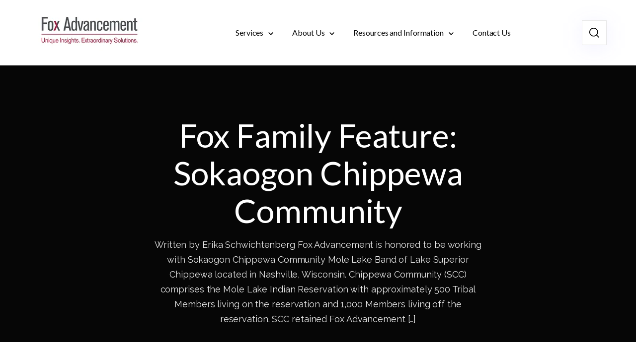

--- FILE ---
content_type: text/html; charset=UTF-8
request_url: https://www.foxadvancement.com/en/blogs/fox-family-feature-sokaogon-chippewa-community
body_size: 16881
content:
<!doctype html><html lang="en"><head>
    <meta charset="utf-8">
    <title>Fox Family Feature: Sokaogon Chippewa Community - Fox Advancement</title>
    <link rel="shortcut icon" href="https://www.foxadvancement.com/hubfs/FA-accent%20(1)-1.jpg">
    <meta name="description" content="Written by Erika Schwichtenberg Fox Advancement is honored to be working with Sokaogon Chippewa Community Mole Lake Band of Lake Superior Chippewa located in Nashville, Wisconsin. Chippewa Community (SCC) comprises the Mole Lake Indian Reservation with approximately 500 Tribal Members living on the reservation and 1,000 Members living off the reservation. SCC retained Fox Advancement […]">
    
    
    
    
      <link href="https://unpkg.com/aos@2.3.4/dist/aos.css" rel="stylesheet">
    
    <meta name="viewport" content="width=device-width, initial-scale=1">

    
    <meta property="og:description" content="Written by Erika Schwichtenberg Fox Advancement is honored to be working with Sokaogon Chippewa Community Mole Lake Band of Lake Superior Chippewa located in Nashville, Wisconsin. Chippewa Community (SCC) comprises the Mole Lake Indian Reservation with approximately 500 Tribal Members living on the reservation and 1,000 Members living off the reservation. SCC retained Fox Advancement […]">
    <meta property="og:title" content="Fox Family Feature: Sokaogon Chippewa Community - Fox Advancement">
    <meta name="twitter:description" content="Written by Erika Schwichtenberg Fox Advancement is honored to be working with Sokaogon Chippewa Community Mole Lake Band of Lake Superior Chippewa located in Nashville, Wisconsin. Chippewa Community (SCC) comprises the Mole Lake Indian Reservation with approximately 500 Tribal Members living on the reservation and 1,000 Members living off the reservation. SCC retained Fox Advancement […]">
    <meta name="twitter:title" content="Fox Family Feature: Sokaogon Chippewa Community - Fox Advancement">

    

    
    <style>
a.cta_button{-moz-box-sizing:content-box !important;-webkit-box-sizing:content-box !important;box-sizing:content-box !important;vertical-align:middle}.hs-breadcrumb-menu{list-style-type:none;margin:0px 0px 0px 0px;padding:0px 0px 0px 0px}.hs-breadcrumb-menu-item{float:left;padding:10px 0px 10px 10px}.hs-breadcrumb-menu-divider:before{content:'›';padding-left:10px}.hs-featured-image-link{border:0}.hs-featured-image{float:right;margin:0 0 20px 20px;max-width:50%}@media (max-width: 568px){.hs-featured-image{float:none;margin:0;width:100%;max-width:100%}}.hs-screen-reader-text{clip:rect(1px, 1px, 1px, 1px);height:1px;overflow:hidden;position:absolute !important;width:1px}
</style>

<link rel="stylesheet" href="https://www.foxadvancement.com/hubfs/hub_generated/template_assets/1/99752538685/1744331645887/template_main.css">
<link rel="stylesheet" href="https://www.foxadvancement.com/hubfs/hub_generated/template_assets/1/99752255759/1744331646505/template_theme-overrides.min.css">
<link rel="stylesheet" href="https://www.foxadvancement.com/hubfs/hub_generated/module_assets/1/99753142447/1744375652366/module_One_-_Mega_Menu.min.css">

  <style>    
    
    .sub-menu-list-arrow {
      font-weight: 700;
      color: #060606;
    }

    .menu-arrow-bg {
      background-image: url('data:image/svg+xml;utf8,<svg version="1.0" xmlns="http://www.w3.org/2000/svg" id="elements__svg-arrow" fill="%23060606" viewBox="0 0 320 512" width="7px" height="11px" aria-hidden="true"><g id="layer1"><path d="M34.52 239.03L228.87 44.69c9.37-9.37 24.57-9.37 33.94 0l22.67 22.67c9.36 9.36 9.37 24.52.04 33.9L131.49 256l154.02 154.75c9.34 9.38 9.32 24.54-.04 33.9l-22.67 22.67c-9.37 9.37-24.57 9.37-33.94 0L34.52 272.97c-9.37-9.37-9.37-24.57 0-33.94z"></path></g></svg>');                                                                                                                     
      background-repeat: no-repeat;
      background-position: 25% 75%;
      height: 13px;
      width: 16px;
      display: inline-block;
      cursor: pointer;
      -webkit-transform: rotate(-90deg);
      -ms-transform: rotate(-90deg);
      transform: rotate(-90deg); 
      margin-left: 6px;             
      transition: 0.2s;        
    }
    
  
    
    .elements-sac-card__arrow-mega-menu {
      height: 11px;
      width: 11px;
      background-image: url("data:image/svg+xml,%3Csvg width='11' height='11' viewBox='0 0 11 11' xmlns='http://www.w3.org/2000/svg'%3E%3Cpath d='M1.17578 5.67773L8.18983 5.67773L1.17578 5.67773Z' fill=''/%3E%3Cpath d='M1.17578 4.95273L0.450781 4.95273L0.450781 6.40273L1.17578 6.40273L1.17578 4.95273ZM8.18983 6.40273C8.59023 6.40273 8.91483 6.07814 8.91483 5.67773C8.91483 5.27733 8.59023 4.95273 8.18983 4.95273L8.18983 6.40273ZM1.17578 6.40273L8.18983 6.40273L8.18983 4.95273L1.17578 4.95273L1.17578 6.40273Z' fill=''/%3E%3Cpath d='M5.70378 1.1648L5.19084 0.65243L4.1661 1.6783L4.67904 2.19067L5.70378 1.1648ZM9.19141 5.67334L9.70378 6.18627L10.2173 5.67334L9.70378 5.16041L9.19141 5.67334ZM4.67904 9.15601L4.1661 9.66838L5.19084 10.6943L5.70378 10.1819L4.67904 9.15601ZM4.67904 2.19067L8.67904 6.18627L9.70378 5.16041L5.70378 1.1648L4.67904 2.19067ZM8.67904 5.16041L4.67904 9.15601L5.70378 10.1819L9.70378 6.18627L8.67904 5.16041Z' fill=''/%3E%3C/svg%3E%0A"); 
      background-size: 100%;
      background-repeat: no-repeat;
      background-position: center;
      display: inline-block;
      margin-left: 6px;
      transition: 0.3s ease-in-out;
    }
    
     .ie-nav-sub-item a:hover .elements-sac-card__arrow-mega-menu {
      -webkit-transform: translateX(8px);
      transform: translateX(8px);    
    }

  </style>
  
<link rel="stylesheet" href="https://www.foxadvancement.com/hubfs/hub_generated/module_assets/1/99752468578/1744375637562/module_One_-_Header_Search.min.css">

  <style>

    .elements-overlay-search input[type=text] {
     font-size: 32px;
     background: transparent;
     background-position: top right 0;
     background-repeat: no-repeat;
     border: none;
     border-radius: 0px;
     border-bottom: 2px solid #CDCDCD;
     box-shadow: none;
     padding-bottom: 50px;
     padding-top: 10px;
     padding-left: 0px;
     color: #4C4C4C;
     height: 90px;
  }
  
  .hideBtn {
    background-image: url(https://f.hubspotusercontent10.net/hubfs/8768169/One%20Elements/images/close.svg);
    background-size: cover;
    background-repeat: no-repeat;
    height: 25px;
    width: 25px;
    transition: 0.3s ease-in-out;
  }

  .elements-overlay-search button {
     float: left;
     width: 20%;
     padding: 15px;
     background: rgb(54, 21, 241);
     font-size: 17px;
     border: none;
     color: white;
     cursor: pointer;
     opacity: 0.8;
  }
  
  .showBtn {
    cursor: pointer;
		
		  background-image: url('data:image/svg+xml;utf8,<svg xmlns="http://www.w3.org/2000/svg" xmlns:xlink="http://www.w3.org/1999/xlink" fill="%23060606" width="24pt" height="24pt" viewBox="0 0 24 24" version="1.1"><g id="surface1"><path d="M 10.570312 0 C 4.742188 0 0 4.742188 0 10.570312 C 0 16.398438 4.742188 21.136719 10.570312 21.136719 C 16.398438 21.136719 21.136719 16.398438 21.136719 10.570312 C 21.136719 4.742188 16.398438 0 10.570312 0 Z M 10.570312 19.1875 C 5.816406 19.1875 1.953125 15.320312 1.953125 10.570312 C 1.953125 5.816406 5.816406 1.953125 10.570312 1.953125 C 15.320312 1.953125 19.1875 5.816406 19.1875 10.570312 C 19.1875 15.320312 15.320312 19.1875 10.570312 19.1875 Z M 10.570312 19.1875 "/><path d="M 23.714844 22.335938 L 18.121094 16.742188 C 17.738281 16.359375 17.121094 16.359375 16.742188 16.742188 C 16.359375 17.121094 16.359375 17.738281 16.742188 18.121094 L 22.335938 23.714844 C 22.523438 23.90625 22.773438 24 23.023438 24 C 23.273438 24 23.523438 23.90625 23.714844 23.714844 C 24.09375 23.332031 24.09375 22.714844 23.714844 22.335938 Z M 23.714844 22.335938 "/></g></svg>') !important;
		    
    background-size: 20px;
				
	  
		  background-color: #FFFFFF;
		
				    
    background-repeat: no-repeat;
    background-position: center;
    height: 50px;
    width: 50px;
    margin: 0px 16px 0px -6px;
    transition: 0.2s ease-in-out;
				
		
		  border: 1px solid #E7E7E7;
				
				
		border-radius: 0px;				
  }
    
  .showBtn:hover {		
		
			background-image: url('data:image/svg+xml;utf8,<svg xmlns="http://www.w3.org/2000/svg" xmlns:xlink="http://www.w3.org/1999/xlink" fill="%236B1518" width="24pt" height="24pt" viewBox="0 0 24 24" version="1.1"><g id="surface1"><path d="M 10.570312 0 C 4.742188 0 0 4.742188 0 10.570312 C 0 16.398438 4.742188 21.136719 10.570312 21.136719 C 16.398438 21.136719 21.136719 16.398438 21.136719 10.570312 C 21.136719 4.742188 16.398438 0 10.570312 0 Z M 10.570312 19.1875 C 5.816406 19.1875 1.953125 15.320312 1.953125 10.570312 C 1.953125 5.816406 5.816406 1.953125 10.570312 1.953125 C 15.320312 1.953125 19.1875 5.816406 19.1875 10.570312 C 19.1875 15.320312 15.320312 19.1875 10.570312 19.1875 Z M 10.570312 19.1875 "/><path d="M 23.714844 22.335938 L 18.121094 16.742188 C 17.738281 16.359375 17.121094 16.359375 16.742188 16.742188 C 16.359375 17.121094 16.359375 17.738281 16.742188 18.121094 L 22.335938 23.714844 C 22.523438 23.90625 22.773438 24 23.023438 24 C 23.273438 24 23.523438 23.90625 23.714844 23.714844 C 24.09375 23.332031 24.09375 22.714844 23.714844 22.335938 Z M 23.714844 22.335938 "/></g></svg>') !important;
		    
    transform: scale(1.1);
  }
  
  @media(max-width: 910px) {          
		.showBtn {   
			position: absolute;
			top: -56px;
			right: 65px;
		}    
  }
  
</style>


<style>
  
  
  
  .elements-form__section__subscribe_module_163311155147516 form input[type=submit], .elements-form__section__subscribe_module_163311155147516 form .hs-button {
    
    
      background-color: #060606;
    
    
    
      color: #FFFFFF;
    
    
  }
  
    .elements-form__section__subscribe_module_163311155147516 form input[type=submit]:hover, 
    .elements-form__section__subscribe_module_163311155147516 form input[type=submit]:active,
    .elements-form__section__subscribe_module_163311155147516 form input[type=submit]:focus,
    .elements-form__section__subscribe_module_163311155147516 form .hs-button:hover, 
    .elements-form__section__subscribe_module_163311155147516 form .hs-button:active,
    .elements-form__section__subscribe_module_163311155147516 form .hs-button:focus {
    
    
      background-color: #0047FF;
    
    
    
      color: #FFFFFF !important;
    
    
  }

  
  
    .elements-form__section__subscribe_module_163311155147516 {
      
        max-width: 604px;
        
      
      
        margin: 0 auto;
      
    }
    
  
  
  
  .elements-form__section__subscribe_module_163311155147516 form {
    position: relative; 
  }

  
    
      .elements-form__section__subscribe_module_163311155147516 form label {
        display: none !important;
      }
    
  
  
  
  
	  .elements-form__section__subscribe_module_163311155147516 form label {
      display: none !important;
    }
	
    .elements-form__section__subscribe_module_163311155147516 form input[type=email] {
      height: 72px;
      padding-right: 150px !important;
    }
  
    .elements-form__section__subscribe_module_163311155147516 form .hs-submit {
      position: absolute;
      
      
        top: 9px;
      

      
      right: 10px;
    }
  
    .elements-form__section__subscribe_module_163311155147516 form .hs-button {
        padding: 18px 20px !important;
      }
  
    .elements-form__section__subscribe_module_163311155147516 form .hs-error-msg {
      margin-bottom: -1.4rem;
    }

  
  



.elements-form__section__subscribe_module_163311155147516 .submitted-message {
  color: #FFF !important;
}

.elements-form__section__subscribe_module_163311155147516 .inputs-list>li {
  padding-top: 3px;
  padding-bottom: 3px;
}



@media(max-width: 767px) {
  
  .elements-form__section__subscribe_module_163311155147516 {
    max-width: 100%;
    width: 767px;
    display: table-cell;
  }
  
  
  
   .elements-form__section__subscribe_module_163311155147516 form .hs-submit {
      position: absolute;
      right: 10px;
      width: unset;
    }

    .elements-form__section__subscribe_module_163311155147516 form .hs-button {
      width: unset;
    }
  
  
  
  
  .elements-div-content_module_163311155147516 {
    
  }
    

}

@media(max-width: 450px) {
  
     
  
	
	

    
  .elements-form__section__subscribe_module_163311155147516 form .hs-error-msg {
    margin-bottom: 0px !important;
  }
  
}



  
  
  
  @media(max-width: 1050px) {
    
     


}
  
  
  @media(max-width: 767px) {
    
  .elements-div-content_module_163311155147516 {
    padding-top: 16px !important;
    padding-bottom: 56px !important;
    padding-left: 38px !important;
    padding-right: 38px !important;
    
    margin-top: 24px !important;
    margin-bottom: 56px !important;
    margin-left: 0px !important;
    margin-right: 0px !important;
  }
    
  .elements-module-image-container_module_163311155147516 {
    padding-top: 0px !important;
    padding-bottom: 24px !important;
    padding-left: 0px !important;
    padding-right: 0px !important;
  }

    
  .elements-module-content_module_163311155147516 {
    padding-top: 0px !important;
    padding-bottom: 0px !important;
    padding-left: 0px !important;
    padding-right: 0px !important;
  }

}
  
</style>


<style>
  
  .ie-elements-sac-title {
      
   }
  
  .elements-sac-card__footer-image__module_16115901644861 {
    display: flex;
    align-items: center;
    margin-top: 20px;
    font-weight: 500;
    color: #060606;
    margin-bottom: 4px;
  }
  
  .elements-sac-card__footer-image__module_16115901644861 img {
    border-radius: 50%; 
    width: 48px; 
    height: 48px; 
    margin-right: 14px;
    object-fit: cover;
  }
  
  
    
  
  
    .ie-elements-sac-title {
      margin-top: 16px;
      margin-bottom: 12px;
    }
  
  
  
  
  .elements-sac-content-button {
    text-align: right;
  }
  
  .ie-card-articles__date-icon {
    display: -webkit-inline-flex; 
    display: -ms-inline-flexbox; 
    display: inline-block; 
    align-items: center; 
    font-weight: 700; 
    color: #060606;
    margin-bottom: 0;
    margin-top: 12px;
  }
  
  .ie-card-articles__date-icon svg {
    vertical-align: text-bottom; 
    margin-right: 6px;
  }
  
  .elements-sac-card__text__module_16115901644861 {
    text-align: left;
    width: 100%;    
    margin-bottom: 4px;
    padding-top: 24px;
    padding-bottom: 42px;
    padding-left: 32px;
    padding-right: 32px;
  }
  
  .elements-sac-card__without-image {
    padding-top: 12px;
  }
  
  .elements-sac-cards__card {
    
    text-align: center;
    
    width: 100%;
    padding: 0px;
    transition: transform 0.3s ease;
    position: relative;
   
      max-width: 100%;
    
  }

  .elements-sac-cards__module_16115901644861 {
    display: grid;
    
    
    
        
      grid-template-columns: repeat(3, auto);        
    
    
    
    
    

    grid-column-gap: 27px;
    grid-row-gap: 27px;
  }
  
  
   
  
  
 
  .elements-sac-content-button {
    margin-top: 48px;
    margin-bottom: 24px;
    margin-left: 0px;
    margin-right: 0px;
  }
  
  .elements-sac-card__image__module_16115901644861 {
    border-top-left-radius: 0px;
    border-top-right-radius: 0px;    
    object-fit: cover;
    
      max-height: 348px;
    
    
  }
  
  
  @media(max-width: 767px) {    
    
     
    
    .elements-sac-content-button {
      text-align: left;
    }
    
   .elements-sac-cards__card { 
    max-width: 100%;
   }
    
  .elements-sac-content-button {
    margin-top: 24px !important;
    margin-bottom: 32px !important;
    margin-left: 0px !important;
    margin-right: 0px !important;
  }
    
  .elements-div-content_module_16115901644861 {
    padding-top: 32px !important;
    padding-bottom: 80px !important;
    padding-left: 0px !important;
    padding-right: 0px !important;
    
    margin-top: 0px !important;
    margin-bottom: 0px !important;
    margin-left: 0px !important;
    margin-right: 0px !important;
  }
    
  .elements-module-image {
    padding-top: 32px !important;
    padding-bottom: 0px !important;
    padding-left: 0px !important;
    padding-right: 0px !important;
  }
    
   .elements-sac-card__text__module_16115901644861 {
    padding-top: 24px !important;
    padding-bottom: 32px !important;
    padding-left: 24px !important;
    padding-right: 24px !important;
  }
    


}
  
  

.elements-sac-top-content {
  margin-bottom: 16px;
  
}


@media(min-width: 768px) {
  
  .elements-sac-top-content {
    display: flex;
    align-items: center;
    justify-content: space-between;
    margin-bottom: 16px;
  }
  
  
  
}


@media(max-width: 1204px) {
    
  .elements-sac-cards__module_16115901644861 {
    grid-column-gap: 18px;
  }
  
}

@media(max-width: 1183px) {
    
  .elements-sac-cards__module_16115901644861 {
    grid-column-gap: 27px;
    grid-template-columns: repeat(2, auto) !important;
  }
}

@media(max-width: 767px) {
  
  .elements-sac-content-text {
    width: 100% !important;
  }
  
  .elements-sac-content-button {
    width: 100% !important;
    
  }
    
  .elements-sac-cards__module_16115901644861 {
    grid-column-gap: 27px;
    grid-template-columns: repeat(1, auto) !important;
  }
}



.elements-sac-cards__card:hover {
  cursor: pointer;
}

.elements-sac-card__image__module_16115901644861 {
  max-width: 100%;
  margin-right: 8px;
}



.elements-sac-card__footer {
  padding: 0px 24px 16px 24px;
  position: absolute;
  bottom: 0;
  left: 0;
  width: 100%;
}



.elements-sac-card__footer_content {
  border-top: 1px solid #E7E8F1;
  padding-top: 24px;
}

.elements-module-card-title-content {
  margin-top: 8px;
  padding-left: 8px;
}

.elements-sac-card__footer_text-container {
  padding-right: 16px;
  margin-bottom: -15px;
  margin-top: 4px;
}

.elements-sac-card__footer_badge-container__module_16115901644861 {
  margin-top: 16px;
}

@media (max-width: 812px) { 
  
   .elements-sac-card__footer_badge-container__module_16115901644861 {
     float: left !important;
     text-align: left !important;
     margin-bottom: 16px;
     margin-top: 0px;
     width: 100% !important;
     padding-left: 72px;
  }
  
  .elements-sac-cards__module_16115901644861 {
    grid-column-gap: 18px;
  }
  

  
}

@media(max-width: 767px) {
  
  
  .elements-sac-cards__card {
    width: 100%;    
  }
  
 .elements-sac-card__footer_badge-container__module_16115901644861 {
     float: right !important;
     text-align: right !important;
     margin-bottom: 10x;
     margin-top: 16px;
     width: auto !important;
     padding-left: 0px;
  }
  
  
  
}



@media (max-width: 425px) { 
   .elements-sac-card__footer_badge-container__module_16115901644861 {
     float: left !important;
     text-align: left !important;
     margin-bottom: 16px;
     margin-top: 16px;
     width: 100% !important;
  }
  
}

  
</style>


<style>  
    
  
  
@media(max-width: 767px) {

  
  
  
}
  
</style>


<style>
  
  
  
  .elements-form__section__subscribe_module_16134169095518 form input[type=submit], .elements-form__section__subscribe_module_16134169095518 form .hs-button {
    
    
    
    
    
  }
  
    .elements-form__section__subscribe_module_16134169095518 form input[type=submit]:hover, 
    .elements-form__section__subscribe_module_16134169095518 form input[type=submit]:active,
    .elements-form__section__subscribe_module_16134169095518 form input[type=submit]:focus,
    .elements-form__section__subscribe_module_16134169095518 form .hs-button:hover, 
    .elements-form__section__subscribe_module_16134169095518 form .hs-button:active,
    .elements-form__section__subscribe_module_16134169095518 form .hs-button:focus {
    
    
    
    
    
  }

  
  
    .elements-form__section__subscribe_module_16134169095518 {
      
        max-width: 368px;
        
      
      
    }
    
  
  
  
  .elements-form__section__subscribe_module_16134169095518 form {
    position: relative; 
  }

  
    
  
  
  
  
	  .elements-form__section__subscribe_module_16134169095518 form label {
      display: none !important;
    }
	
    .elements-form__section__subscribe_module_16134169095518 form input[type=email] {
      height: 72px;
      padding-right: 150px !important;
    }
  
    .elements-form__section__subscribe_module_16134169095518 form .hs-submit {
      position: absolute;
      
      
        top: 46px;
      

      
      right: 10px;
    }
  
    .elements-form__section__subscribe_module_16134169095518 form .hs-button {
        padding: 18px 20px !important;
      }
  
    .elements-form__section__subscribe_module_16134169095518 form .hs-error-msg {
      margin-bottom: -1.4rem;
    }

  
  



.elements-form__section__subscribe_module_16134169095518 .submitted-message {
  color: #060606 !important;
}

.elements-form__section__subscribe_module_16134169095518 .inputs-list>li {
  padding-top: 3px;
  padding-bottom: 3px;
}



@media(max-width: 767px) {
  
  .elements-form__section__subscribe_module_16134169095518 {
    max-width: 100%;
    width: 767px;
    display: table-cell;
  }
  
  
  
   .elements-form__section__subscribe_module_16134169095518 form .hs-submit {
      position: absolute;
      right: 10px;
      width: unset;
    }

    .elements-form__section__subscribe_module_16134169095518 form .hs-button {
      width: unset;
    }
  
  
  
  
  .elements-div-content_module_16134169095518 {
    
  }
    

}

@media(max-width: 450px) {
  
     
  
	
	
	
	  .elements-form__section__subscribe_module_16134169095518 form .hs-submit {
			position: unset;
			width: 100%;
		}
	
	
		.elements-form__section__subscribe_module_16134169095518 form input[type=email] {
			height: 70px;
			padding: .7rem 1.2rem !important;
		}


		.elements-form__section__subscribe_module_16134169095518 form .hs-button {
			width: 100%;
			height: 54px;
		}

		.elements-form__section__subscribe_module_16134169095518 form .hs-form-field {
			margin-bottom: 16px;
		}
  
  

    
  .elements-form__section__subscribe_module_16134169095518 form .hs-error-msg {
    margin-bottom: 0px !important;
  }
  
}



  
  
  
  @media(max-width: 1050px) {
    
     


}
  
  
  @media(max-width: 767px) {
    
  .elements-div-content_module_16134169095518 {
    padding-top: 16px !important;
    padding-bottom: 56px !important;
    padding-left: 38px !important;
    padding-right: 38px !important;
    
    margin-top: 24px !important;
    margin-bottom: 56px !important;
    margin-left: 0px !important;
    margin-right: 0px !important;
  }
    
  .elements-module-image-container_module_16134169095518 {
    padding-top: 0px !important;
    padding-bottom: 0px !important;
    padding-left: 0px !important;
    padding-right: 0px !important;
  }

    
  .elements-module-content_module_16134169095518 {
    padding-top: 0px !important;
    padding-bottom: 0px !important;
    padding-left: 0px !important;
    padding-right: 0px !important;
  }

}
  
</style>


<style>
    
  
  
  .elements-social-links__container_module_161107835119668 {
    
	    margin-left: -6px !important;
    
    
  }
  
  .elements-social-links__container_module_161107835119668 {
    text-align: right;
  }
  
  .elements-social-links__icon_module_161107835119668 {
    
    transition: 0.3s ease-in-out;
    

    
  }
  
  
    .elements-social-links__icon_module_161107835119668:hover {
      transform: scale(1.2);
    }
  
  
  @media (max-width: 767px) {
    .elements-social-links__container_module_161107835119668 {
      text-align: left;
      margin-top: 0px !important;
      margin-bottom: 0px !important;
    }
  }
  
</style>

<style>
  @font-face {
    font-family: "Raleway";
    font-weight: 400;
    font-style: normal;
    font-display: swap;
    src: url("/_hcms/googlefonts/Raleway/regular.woff2") format("woff2"), url("/_hcms/googlefonts/Raleway/regular.woff") format("woff");
  }
  @font-face {
    font-family: "Raleway";
    font-weight: 400;
    font-style: normal;
    font-display: swap;
    src: url("/_hcms/googlefonts/Raleway/regular.woff2") format("woff2"), url("/_hcms/googlefonts/Raleway/regular.woff") format("woff");
  }
  @font-face {
    font-family: "Raleway";
    font-weight: 700;
    font-style: normal;
    font-display: swap;
    src: url("/_hcms/googlefonts/Raleway/700.woff2") format("woff2"), url("/_hcms/googlefonts/Raleway/700.woff") format("woff");
  }
  @font-face {
    font-family: "Lato";
    font-weight: 700;
    font-style: normal;
    font-display: swap;
    src: url("/_hcms/googlefonts/Lato/700.woff2") format("woff2"), url("/_hcms/googlefonts/Lato/700.woff") format("woff");
  }
  @font-face {
    font-family: "Lato";
    font-weight: 400;
    font-style: normal;
    font-display: swap;
    src: url("/_hcms/googlefonts/Lato/regular.woff2") format("woff2"), url("/_hcms/googlefonts/Lato/regular.woff") format("woff");
  }
  @font-face {
    font-family: "Lato";
    font-weight: 400;
    font-style: normal;
    font-display: swap;
    src: url("/_hcms/googlefonts/Lato/regular.woff2") format("woff2"), url("/_hcms/googlefonts/Lato/regular.woff") format("woff");
  }
  @font-face {
    font-family: "Lato";
    font-weight: 700;
    font-style: normal;
    font-display: swap;
    src: url("/_hcms/googlefonts/Lato/700.woff2") format("woff2"), url("/_hcms/googlefonts/Lato/700.woff") format("woff");
  }
</style>

<!-- Editor Styles -->
<style id="hs_editor_style" type="text/css">
/* HubSpot Styles (default) */
.section-header-logo-row-0-padding {
  padding-top: 0px !important;
  padding-bottom: 0px !important;
}
/* HubSpot Styles (mobile) */
@media (max-width: 767px) {
  .section-header-logo-row-0-padding {
    padding-top: 0px !important;
    padding-bottom: 0px !important;
  }
}
</style>
    <script type="application/ld+json">
{
  "mainEntityOfPage" : {
    "@type" : "WebPage",
    "@id" : "https://www.foxadvancement.com/en/blogs/fox-family-feature-sokaogon-chippewa-community"
  },
  "author" : {
    "name" : "Fox Advancement",
    "url" : "https://www.foxadvancement.com/en/blogs/author/fox-advancement",
    "@type" : "Person"
  },
  "headline" : "Fox Family Feature: Sokaogon Chippewa Community - Fox Advancement",
  "datePublished" : "2022-09-29T22:02:54.000Z",
  "dateModified" : "2023-03-23T23:41:51.870Z",
  "publisher" : {
    "name" : "Fox Advancement",
    "logo" : {
      "url" : "https://23695152.fs1.hubspotusercontent-na1.net/hubfs/23695152/FoxAdvancement4C%20(1)-2.jpg",
      "@type" : "ImageObject"
    },
    "@type" : "Organization"
  },
  "@context" : "https://schema.org",
  "@type" : "BlogPosting",
  "image" : [ "https://23695152.fs1.hubspotusercontent-na1.net/hubfs/23695152/Imported_Blog_Media/63f103_4480d3b5ee8f4c98baf0632f3139796bmv2.webp" ]
}
</script>


    
<!--  Added by GoogleAnalytics4 integration -->
<script>
var _hsp = window._hsp = window._hsp || [];
window.dataLayer = window.dataLayer || [];
function gtag(){dataLayer.push(arguments);}

var useGoogleConsentModeV2 = true;
var waitForUpdateMillis = 1000;


if (!window._hsGoogleConsentRunOnce) {
  window._hsGoogleConsentRunOnce = true;

  gtag('consent', 'default', {
    'ad_storage': 'denied',
    'analytics_storage': 'denied',
    'ad_user_data': 'denied',
    'ad_personalization': 'denied',
    'wait_for_update': waitForUpdateMillis
  });

  if (useGoogleConsentModeV2) {
    _hsp.push(['useGoogleConsentModeV2'])
  } else {
    _hsp.push(['addPrivacyConsentListener', function(consent){
      var hasAnalyticsConsent = consent && (consent.allowed || (consent.categories && consent.categories.analytics));
      var hasAdsConsent = consent && (consent.allowed || (consent.categories && consent.categories.advertisement));

      gtag('consent', 'update', {
        'ad_storage': hasAdsConsent ? 'granted' : 'denied',
        'analytics_storage': hasAnalyticsConsent ? 'granted' : 'denied',
        'ad_user_data': hasAdsConsent ? 'granted' : 'denied',
        'ad_personalization': hasAdsConsent ? 'granted' : 'denied'
      });
    }]);
  }
}

gtag('js', new Date());
gtag('set', 'developer_id.dZTQ1Zm', true);
gtag('config', 'G-M21NXENR69');
</script>
<script async src="https://www.googletagmanager.com/gtag/js?id=G-M21NXENR69"></script>

<!-- /Added by GoogleAnalytics4 integration -->


<script>window.pipedriveLeadboosterConfig = {base: 'leadbooster-chat.pipedrive.com',companyId: 13170839,playbookUuid: '44f4594b-ae39-4fe2-8744-b33971157c76',version: 2};(function () {var w = window;if (w.LeadBooster) {console.warn('LeadBooster already exists');} else {w.LeadBooster = {q: [],on: function (n, h) {this.q.push({ t: 'o', n: n, h: h });},trigger: function (n) {this.q.push({ t: 't', n: n });},};}})();</script><script src="https://leadbooster-chat.pipedrive.com/assets/loader.js" async></script>
<script src="https://kit.fontawesome.com/494f644368.js" crossorigin="anonymous"></script>




<link rel="amphtml" href="https://www.foxadvancement.com/en/blogs/fox-family-feature-sokaogon-chippewa-community?hs_amp=true">

<meta property="og:image" content="https://www.foxadvancement.com/hubfs/Imported_Blog_Media/63f103_4480d3b5ee8f4c98baf0632f3139796bmv2.webp">
<meta property="og:image:width" content="592">
<meta property="og:image:height" content="394">

<meta name="twitter:image" content="https://www.foxadvancement.com/hubfs/Imported_Blog_Media/63f103_4480d3b5ee8f4c98baf0632f3139796bmv2.webp">


<meta property="og:url" content="https://www.foxadvancement.com/en/blogs/fox-family-feature-sokaogon-chippewa-community">
<meta name="twitter:card" content="summary_large_image">

<link rel="canonical" href="https://www.foxadvancement.com/en/blogs/fox-family-feature-sokaogon-chippewa-community">
<style>
  .section-cta-blog__one {
  	display: none; 
  }   
</style> 
<meta property="og:type" content="article">
<link rel="alternate" type="application/rss+xml" href="https://www.foxadvancement.com/en/blogs/rss.xml">
<meta name="twitter:domain" content="www.foxadvancement.com">
<script src="//platform.linkedin.com/in.js" type="text/javascript">
    lang: en_US
</script>

<meta http-equiv="content-language" content="en">






  <meta name="generator" content="HubSpot"></head>
  <body data-aos="fade">
    <div class="body-wrapper   hs-content-id-102039228975 hs-blog-post hs-blog-id-99921578123">
      
        <div data-global-resource-path="@marketplace/inboundelements_com/One_Elements/templates/partials/header.html"><!-- ------------------------------------------------------------------  header_style_1 ---------------------------------------------------------------------- -->






<header class="header light">

 <a href="#main-content" class="header__skip">Skip to content</a>

 <div id="hs_cos_wrapper_module_16366511675687" class="hs_cos_wrapper hs_cos_wrapper_widget hs_cos_wrapper_type_module" style="" data-hs-cos-general-type="widget" data-hs-cos-type="module"></div>
  
 <div id="header" class="header__container__main">
  
  <div class="header__container content-wrapper">

    
    <div class="header__logo header__logo--main">
			
			  <div class="container-fluid">
<div class="row-fluid-wrapper">
<div class="row-fluid">
<div class="span12 widget-span widget-type-cell " style="" data-widget-type="cell" data-x="0" data-w="12">

<div class="row-fluid-wrapper row-depth-1 row-number-1 dnd-section section-header-logo-row-0-padding">
<div class="row-fluid ">
<div class="span12 widget-span widget-type-custom_widget dnd-module" style="" data-widget-type="custom_widget" data-x="0" data-w="12">
<div id="hs_cos_wrapper_section-header-logo-module-1" class="hs_cos_wrapper hs_cos_wrapper_widget hs_cos_wrapper_type_module widget-type-logo" style="" data-hs-cos-general-type="widget" data-hs-cos-type="module">
  






















  
  <span id="hs_cos_wrapper_section-header-logo-module-1_hs_logo_widget" class="hs_cos_wrapper hs_cos_wrapper_widget hs_cos_wrapper_type_logo" style="" data-hs-cos-general-type="widget" data-hs-cos-type="logo"><a href="//www.foxadvancement.com" id="hs-link-section-header-logo-module-1_hs_logo_widget" style="border-width:0px;border:0px;"><img src="https://www.foxadvancement.com/hs-fs/hubfs/FoxAdvancement4C%20(1).png?width=250&amp;height=83&amp;name=FoxAdvancement4C%20(1).png" class="hs-image-widget " height="83" style="height: auto;width:250px;border-width:0px;border:0px;" width="250" alt="FoxAdvancement4C (1)" title="FoxAdvancement4C (1)" srcset="https://www.foxadvancement.com/hs-fs/hubfs/FoxAdvancement4C%20(1).png?width=125&amp;height=42&amp;name=FoxAdvancement4C%20(1).png 125w, https://www.foxadvancement.com/hs-fs/hubfs/FoxAdvancement4C%20(1).png?width=250&amp;height=83&amp;name=FoxAdvancement4C%20(1).png 250w, https://www.foxadvancement.com/hs-fs/hubfs/FoxAdvancement4C%20(1).png?width=375&amp;height=125&amp;name=FoxAdvancement4C%20(1).png 375w, https://www.foxadvancement.com/hs-fs/hubfs/FoxAdvancement4C%20(1).png?width=500&amp;height=166&amp;name=FoxAdvancement4C%20(1).png 500w, https://www.foxadvancement.com/hs-fs/hubfs/FoxAdvancement4C%20(1).png?width=625&amp;height=208&amp;name=FoxAdvancement4C%20(1).png 625w, https://www.foxadvancement.com/hs-fs/hubfs/FoxAdvancement4C%20(1).png?width=750&amp;height=249&amp;name=FoxAdvancement4C%20(1).png 750w" sizes="(max-width: 250px) 100vw, 250px"></a></span>
</div>

</div><!--end widget-span -->
</div><!--end row-->
</div><!--end row-wrapper -->

</div><!--end widget-span -->
</div>
</div>
</div>
			
   
    </div>
    

    
    <div class="header__column header__column-mega-menu">
        <div id="hs_cos_wrapper_module_16371030144603" class="hs_cos_wrapper hs_cos_wrapper_widget hs_cos_wrapper_type_module" style="" data-hs-cos-general-type="widget" data-hs-cos-type="module"><nav role="navigation">
    
    <a href="javascript:void(0);" class="ic menu" tabindex="1">
      <span class="line"></span>
      <span class="line"></span>
      <span class="line"></span>
    </a>
    <a href="javascript:void(0);" class="ic close" tabindex="1"></a>
       
    <ul class="main-nav">   
      
      <li class="top-level-link">                
        
        
        
                
           
          </li><li class="top-level-link">
            <a class="mega-menu"><span>Services<span class="menu-arrow-bg"></span></span></a>
            
            <div class="sub-menu-block">
              
              <div class="ie-nav-row">
                
            
                <div class="ie-nav-item ie-nav-item-1">
                  
                  
              
                  
                    
                  
                  
                    <div class="ie-nav-sub-item">
                    
                    
                    <a href="https://www.foxadvancement.com/capital-campaigns-0">                   
                      <div class="ie-nav-sub-item-icon">
                        <img src="https://www.foxadvancement.com/hubfs/download.jpeg" alt="Vision Impact Alignment" style="width: 28px; height: auto;">
                      </div>      
                    </a>
                    

                    <div class="ie-nav-sub-item-text">
                      
                       <h4 class="sub-menu-head">
                        <a href="https://www.foxadvancement.com/capital-campaigns-0">                   
                         Vision Impact Alignment
                        </a>
                       </h4>    
                      
                      <ul class="sub-menu-lists">
                        
                        <li>
                          <a href="https://www.foxadvancement.com/capital-campaigns-0">
                            <div id="hs_cos_wrapper_module_16371030144603_" class="hs_cos_wrapper hs_cos_wrapper_widget hs_cos_wrapper_type_inline_rich_text" style="" data-hs-cos-general-type="widget" data-hs-cos-type="inline_rich_text" data-hs-cos-field="text">Evaluate your campaign readiness and develop your case for moving forward.&nbsp;</div>
                          </a>
                        </li>
                        
                        <li>                                               
                          <a class="sub-menu-list-arrow" href="https://www.foxadvancement.com/capital-campaigns-0">
                            Learn more <span class="elements-sac-card__arrow-mega-menu"></span>
                          </a>
                        </li>
                        
                      </ul>                  
                    </div>
                
                  </div>
                  
                  
              
                  
                    
                  
                  
                    <div class="ie-nav-sub-item">
                    
                    
                    <a href="https://www.foxadvancement.com/feasibilitystudy">                   
                      <div class="ie-nav-sub-item-icon">
                        <img src="https://www.foxadvancement.com/hubfs/download.jpeg" alt="Feasibility Study" style="width: 28px; height: auto;">
                      </div>      
                    </a>
                    

                    <div class="ie-nav-sub-item-text">
                      
                       <h4 class="sub-menu-head">
                        <a href="https://www.foxadvancement.com/feasibilitystudy">                   
                         Feasibility Study
                        </a>
                       </h4>    
                      
                      <ul class="sub-menu-lists">
                        
                        <li>
                          <a href="https://www.foxadvancement.com/feasibilitystudy">
                            <div id="hs_cos_wrapper_module_16371030144603_" class="hs_cos_wrapper hs_cos_wrapper_widget hs_cos_wrapper_type_inline_rich_text" style="" data-hs-cos-general-type="widget" data-hs-cos-type="inline_rich_text" data-hs-cos-field="text">Build a strong base of committed donors before you launch publicly, maximizing your likelihood of success.</div>
                          </a>
                        </li>
                        
                        <li>                                               
                          <a class="sub-menu-list-arrow" href="https://www.foxadvancement.com/feasibilitystudy">
                            Learn more <span class="elements-sac-card__arrow-mega-menu"></span>
                          </a>
                        </li>
                        
                      </ul>                  
                    </div>
                
                  </div>
                  
                  
                  
                </div>
                
                
                <div class="ie-nav-item ie-nav-item-2">
                  
                  
                  
                  
                  
              
                  <div class="ie-nav-sub-item">
                    
                    
                    <a href="https://www.foxadvancement.com/capital-campaigns">
                      <div class="ie-nav-sub-item-icon">
                        <img src="https://www.foxadvancement.com/hubfs/download.jpeg" alt="Campaign Implementation" style="width: 28px; height: auto;">
                      </div>    
                    </a>
                    

                    <div class="ie-nav-sub-item-text">
                      
                        <h4 class="sub-menu-head">
                          <a href="https://www.foxadvancement.com/capital-campaigns">
                            Campaign Implementation
                          </a>
                        </h4>  
                      
                      <ul class="sub-menu-lists">
                        
                        <li>
                          <a href="https://www.foxadvancement.com/capital-campaigns">
                            <div id="hs_cos_wrapper_module_16371030144603_" class="hs_cos_wrapper hs_cos_wrapper_widget hs_cos_wrapper_type_inline_rich_text" style="" data-hs-cos-general-type="widget" data-hs-cos-type="inline_rich_text" data-hs-cos-field="text">Strategy and support to help you drive campaign results.&nbsp;</div>
                          </a>
                        </li>
                        
                        <li>                                               
                          
                          <a class="sub-menu-list-arrow" href="https://www.foxadvancement.com/capital-campaigns">
                            Learn more <span class="elements-sac-card__arrow-mega-menu"></span>
                          </a>
                        </li>
                        
                      </ul>                  
                    </div>
                
                  </div>
                  
                  
                  
                  
                  
              
                  <div class="ie-nav-sub-item">
                    
                    
                    <a href="https://www.foxadvancement.com/speakingandfacilitation">
                      <div class="ie-nav-sub-item-icon">
                        <img src="https://www.foxadvancement.com/hubfs/download.jpeg" alt="Speaking &amp; Facilitation" style="width: 28px; height: auto;">
                      </div>    
                    </a>
                    

                    <div class="ie-nav-sub-item-text">
                      
                        <h4 class="sub-menu-head">
                          <a href="https://www.foxadvancement.com/speakingandfacilitation">
                            Speaking &amp; Facilitation
                          </a>
                        </h4>  
                      
                      <ul class="sub-menu-lists">
                        
                        <li>
                          <a href="https://www.foxadvancement.com/speakingandfacilitation">
                            <div id="hs_cos_wrapper_module_16371030144603_" class="hs_cos_wrapper hs_cos_wrapper_widget hs_cos_wrapper_type_inline_rich_text" style="" data-hs-cos-general-type="widget" data-hs-cos-type="inline_rich_text" data-hs-cos-field="text">Training programs and resources to help you manage your own grant and campaign work.</div>
                          </a>
                        </li>
                        
                        <li>                                               
                          
                          <a class="sub-menu-list-arrow" href="https://www.foxadvancement.com/speakingandfacilitation">
                            Learn more <span class="elements-sac-card__arrow-mega-menu"></span>
                          </a>
                        </li>
                        
                      </ul>                  
                    </div>
                
                  </div>
                  
                  
                  
                </div>                
                
              </div>                         
              
            </div> 
                                    
          </li>                  
      
                                       
        
      
        
                
           
          <li class="top-level-link">
            <a class="mega-menu"><span>About Us<span class="menu-arrow-bg"></span></span></a>
            
            <div class="sub-menu-block">
              
              <div class="ie-nav-row">
                
            
                <div class="ie-nav-item ie-nav-item-1">
                  
                  
              
                  
                    
                  
                  
                    <div class="ie-nav-sub-item">
                    
                    
                    <a href="https://www.foxadvancement.com/about-us">                   
                      <div class="ie-nav-sub-item-icon">
                        <img src="https://www.foxadvancement.com/hubfs/download.jpeg" alt="Our Company" style="width: 28px; height: auto;">
                      </div>      
                    </a>
                    

                    <div class="ie-nav-sub-item-text">
                      
                       <h4 class="sub-menu-head">
                        <a href="https://www.foxadvancement.com/about-us">                   
                         Our Company
                        </a>
                       </h4>    
                      
                      <ul class="sub-menu-lists">
                        
                        <li>
                          <a href="https://www.foxadvancement.com/about-us">
                            <div id="hs_cos_wrapper_module_16371030144603_" class="hs_cos_wrapper hs_cos_wrapper_widget hs_cos_wrapper_type_inline_rich_text" style="" data-hs-cos-general-type="widget" data-hs-cos-type="inline_rich_text" data-hs-cos-field="text"><p>The history, mission, and values that drive our team.&nbsp;</p></div>
                          </a>
                        </li>
                        
                        <li>                                               
                          <a class="sub-menu-list-arrow" href="https://www.foxadvancement.com/about-us">
                            Learn more <span class="elements-sac-card__arrow-mega-menu"></span>
                          </a>
                        </li>
                        
                      </ul>                  
                    </div>
                
                  </div>
                  
                  
              
                  
                    
                  
                  
                    <div class="ie-nav-sub-item">
                    
                    
                    <a href="https://www.foxadvancement.com/leadership-team">                   
                      <div class="ie-nav-sub-item-icon">
                        <img src="https://www.foxadvancement.com/hubfs/download.jpeg" alt="Our Leadership Team" style="width: 28px; height: auto;">
                      </div>      
                    </a>
                    

                    <div class="ie-nav-sub-item-text">
                      
                       <h4 class="sub-menu-head">
                        <a href="https://www.foxadvancement.com/leadership-team">                   
                         Our Leadership Team
                        </a>
                       </h4>    
                      
                      <ul class="sub-menu-lists">
                        
                        <li>
                          <a href="https://www.foxadvancement.com/leadership-team">
                            <div id="hs_cos_wrapper_module_16371030144603_" class="hs_cos_wrapper hs_cos_wrapper_widget hs_cos_wrapper_type_inline_rich_text" style="" data-hs-cos-general-type="widget" data-hs-cos-type="inline_rich_text" data-hs-cos-field="text">Meet the leadership team that help steward Fox Advancement into the future.&nbsp;</div>
                          </a>
                        </li>
                        
                        <li>                                               
                          <a class="sub-menu-list-arrow" href="https://www.foxadvancement.com/leadership-team">
                            Learn more <span class="elements-sac-card__arrow-mega-menu"></span>
                          </a>
                        </li>
                        
                      </ul>                  
                    </div>
                
                  </div>
                  
                  
                  
                </div>
                
                
                <div class="ie-nav-item ie-nav-item-2">
                  
                  
                  
                  
                  
              
                  <div class="ie-nav-sub-item">
                    
                    
                    <a href="https://www.foxadvancement.com/consultants-and-staff">
                      <div class="ie-nav-sub-item-icon">
                        <img src="https://www.foxadvancement.com/hubfs/download.jpeg" alt="Consultants and Staff" style="width: 28px; height: auto;">
                      </div>    
                    </a>
                    

                    <div class="ie-nav-sub-item-text">
                      
                        <h4 class="sub-menu-head">
                          <a href="https://www.foxadvancement.com/consultants-and-staff">
                            Consultants and Staff
                          </a>
                        </h4>  
                      
                      <ul class="sub-menu-lists">
                        
                        <li>
                          <a href="https://www.foxadvancement.com/consultants-and-staff">
                            <div id="hs_cos_wrapper_module_16371030144603_" class="hs_cos_wrapper hs_cos_wrapper_widget hs_cos_wrapper_type_inline_rich_text" style="" data-hs-cos-general-type="widget" data-hs-cos-type="inline_rich_text" data-hs-cos-field="text">We're committed to providing each client with the best possible results thanks to the hard work of our amazing team.</div>
                          </a>
                        </li>
                        
                        <li>                                               
                          
                          <a class="sub-menu-list-arrow" href="https://www.foxadvancement.com/consultants-and-staff">
                            Learn more <span class="elements-sac-card__arrow-mega-menu"></span>
                          </a>
                        </li>
                        
                      </ul>                  
                    </div>
                
                  </div>
                  
                  
                  
                  
                  
              
                  <div class="ie-nav-sub-item">
                    
                    
                    <a href="https://www.foxadvancement.com/careers">
                      <div class="ie-nav-sub-item-icon">
                        <img src="https://www.foxadvancement.com/hubfs/download.jpeg" alt="Careers" style="width: 28px; height: auto;">
                      </div>    
                    </a>
                    

                    <div class="ie-nav-sub-item-text">
                      
                        <h4 class="sub-menu-head">
                          <a href="https://www.foxadvancement.com/careers">
                            Careers
                          </a>
                        </h4>  
                      
                      <ul class="sub-menu-lists">
                        
                        <li>
                          <a href="https://www.foxadvancement.com/careers">
                            <div id="hs_cos_wrapper_module_16371030144603_" class="hs_cos_wrapper hs_cos_wrapper_widget hs_cos_wrapper_type_inline_rich_text" style="" data-hs-cos-general-type="widget" data-hs-cos-type="inline_rich_text" data-hs-cos-field="text">Ready to love what you do every day? Check out careers with Fox Advancement.&nbsp;</div>
                          </a>
                        </li>
                        
                        <li>                                               
                          
                          <a class="sub-menu-list-arrow" href="https://www.foxadvancement.com/careers">
                            Learn more <span class="elements-sac-card__arrow-mega-menu"></span>
                          </a>
                        </li>
                        
                      </ul>                  
                    </div>
                
                  </div>
                  
                  
                  
                </div>                
                
              </div>                         
              
            </div> 
                                    
          </li>                  
      
                                       
        
      
        
                
           
          <li class="top-level-link">
            <a class="mega-menu"><span>Resources and Information<span class="menu-arrow-bg"></span></span></a>
            
            <div class="sub-menu-block">
              
              <div class="ie-nav-row">
                
            
                <div class="ie-nav-item ie-nav-item-1">
                  
                  
              
                  
                    
                  
                  
                    <div class="ie-nav-sub-item">
                    
                    
                    <a href="https://www.foxadvancement.com/en/blogs">                   
                      <div class="ie-nav-sub-item-icon">
                        <img src="https://www.foxadvancement.com/hubfs/download.jpeg" alt="Blogs &amp; Newsletter" style="width: 28px; height: auto;">
                      </div>      
                    </a>
                    

                    <div class="ie-nav-sub-item-text">
                      
                       <h4 class="sub-menu-head">
                        <a href="https://www.foxadvancement.com/en/blogs">                   
                         Blogs &amp; Newsletter
                        </a>
                       </h4>    
                      
                      <ul class="sub-menu-lists">
                        
                        <li>
                          <a href="https://www.foxadvancement.com/en/blogs">
                            <div id="hs_cos_wrapper_module_16371030144603_" class="hs_cos_wrapper hs_cos_wrapper_widget hs_cos_wrapper_type_inline_rich_text" style="" data-hs-cos-general-type="widget" data-hs-cos-type="inline_rich_text" data-hs-cos-field="text"><p>Stay in the know with our newsletter and the latest blogs.</p></div>
                          </a>
                        </li>
                        
                        <li>                                               
                          <a class="sub-menu-list-arrow" href="https://www.foxadvancement.com/en/blogs">
                            Learn more <span class="elements-sac-card__arrow-mega-menu"></span>
                          </a>
                        </li>
                        
                      </ul>                  
                    </div>
                
                  </div>
                  
                  
                  
                </div>
                
                
                <div class="ie-nav-item ie-nav-item-2">
                  
                  
                  
                  
                  
              
                  <div class="ie-nav-sub-item">
                    
                    
                    <a href="https://www.foxfractional.com/" target="_blank" rel="noopener">
                      <div class="ie-nav-sub-item-icon">
                        <img src="https://www.foxadvancement.com/hubfs/download.jpeg" alt="Fox Fractional" style="width: 28px; height: auto;">
                      </div>    
                    </a>
                    

                    <div class="ie-nav-sub-item-text">
                      
                        <h4 class="sub-menu-head">
                          <a href="https://www.foxfractional.com/" target="_blank" rel="noopener">
                            Fox Fractional
                          </a>
                        </h4>  
                      
                      <ul class="sub-menu-lists">
                        
                        <li>
                          <a href="https://www.foxfractional.com/" target="_blank" rel="noopener">
                            </a><div id="hs_cos_wrapper_module_16371030144603_" class="hs_cos_wrapper hs_cos_wrapper_widget hs_cos_wrapper_type_inline_rich_text" style="" data-hs-cos-general-type="widget" data-hs-cos-type="inline_rich_text" data-hs-cos-field="text"><a href="https://www.foxfractional.com/" target="_blank" rel="noopener">Visit </a><a href="//www.foxfractional.com" rel="noopener"><span style="color: #660000;"><strong>Fox Fractional</strong></span></a>&nbsp;for support with senior and executive-level development staffing needs.</div>
                          
                        </li>
                        
                        <li>                                               
                          
                          <a class="sub-menu-list-arrow" href="https://www.foxfractional.com/" target="_blank" rel="noopener">
                            Learn more <span class="elements-sac-card__arrow-mega-menu"></span>
                          </a>
                        </li>
                        
                      </ul>                  
                    </div>
                
                  </div>
                  
                  
                  
                  
                  
              
                  <div class="ie-nav-sub-item">
                    
                    
                    <a href="">
                      <div class="ie-nav-sub-item-icon">
                        <img src="https://www.foxadvancement.com/hubfs/download.jpeg" alt="Fox Grants" style="width: 28px; height: auto;">
                      </div>    
                    </a>
                    

                    <div class="ie-nav-sub-item-text">
                      
                        <h4 class="sub-menu-head">
                          <a href="">
                            Fox Grants
                          </a>
                        </h4>  
                      
                      <ul class="sub-menu-lists">
                        
                        <li>
                          <a href="">
                            </a><div id="hs_cos_wrapper_module_16371030144603_" class="hs_cos_wrapper hs_cos_wrapper_widget hs_cos_wrapper_type_inline_rich_text" style="" data-hs-cos-general-type="widget" data-hs-cos-type="inline_rich_text" data-hs-cos-field="text"><a href="">Visit <span style="color: #660000;"></span></a><a href="//www.foxgrants.com" rel="noopener" target="_blank" style="color: #660000;"><strong>Fox Grants</strong></a>&nbsp;to deliver on your prospect research, grant writing, and grant management needs.</div>
                          
                        </li>
                        
                        <li>                                               
                          
                          <a class="sub-menu-list-arrow" href="">
                            Learn more <span class="elements-sac-card__arrow-mega-menu"></span>
                          </a>
                        </li>
                        
                      </ul>                  
                    </div>
                
                  </div>
                  
                  
                  
                </div>                
                
              </div>                         
              
            </div> 
                                    
          </li>                  
      
                                       
        
      
        
        
          <li class="top-level-link">
            
            
            
            <a href="https://www.foxadvancement.com/contact-us">
              <span>Contact Us</span>
            </a>
                
          </li>         
                                       
        
      
                

    </ul> 
    
  </nav>


  





  </div>
    </div>
    
      
    <div class="header__column">

            
      
      <div class="header__row-1">
        <div id="hs_cos_wrapper_module_1611098085088105" class="hs_cos_wrapper hs_cos_wrapper_widget hs_cos_wrapper_type_module" style="" data-hs-cos-general-type="widget" data-hs-cos-type="module">



  <div class="elements-overlay-search">
    <span class="hideBtn"></span>
    <div id="searchBar" class="searchBar">
      <form action="/hs-search-results">
         <div class="elements-search-modal-group">
          <input type="text" name="term" class="hs-search-field__input" placeholder="Search for resources..." data-aos="fade-down" data-aos-once="true" autofocus>
          <input type="image" src="https://f.hubspotusercontent10.net/hubfs/8768169/One%20Elements/images/search-icon.svg" alt="Submit Form" class="elements-icon-search-field">
                  
        </div>
     
        
          <input type="hidden" name="type" value="SITE_PAGE">
        
        
          <input type="hidden" name="type" value="LANDING_PAGE">
        
        
          <input type="hidden" name="type" value="BLOG_POST">
          <input type="hidden" name="type" value="LISTING_PAGE">
        
        
          <input type="hidden" name="type" value="KNOWLEDGE_ARTICLE">
        

      </form>
    </div>
  </div>

  <div class="showBtn 

button-shadow-2

"></div>



</div>
        
        <div class="header__button header--element">
          <div id="hs_cos_wrapper_module_16106654906244" class="hs_cos_wrapper hs_cos_wrapper_widget hs_cos_wrapper_type_module" style="" data-hs-cos-general-type="widget" data-hs-cos-type="module"></div>
        </div>

      </div>
          

    </div>
    

  </div>
   
 </div>
  
</header>


<div class="sticky-padding"></div>



</div>
      

      

<main id="main-content" class="body-container-wrapper">
	
  <div class="body-container body-container--blog-index">
		
		
		
    
    
		
    <section class="elements--post2--blog--header__container">
			
			<div class="content-wrapper">
				
				<div class="container-fluid">

					<div class="row-fluid-wrapper">
							<div class="row-fluid">              
								 <div class="span12 widget-span widget-type-cell " style="" data-widget-type="cell" data-x="0" data-w="12">                                 
									 <h1 class="elements--post--blog__title"><span id="hs_cos_wrapper_name" class="hs_cos_wrapper hs_cos_wrapper_meta_field hs_cos_wrapper_type_text" style="" data-hs-cos-general-type="meta_field" data-hs-cos-type="text">Fox Family Feature: Sokaogon Chippewa Community</span></h1>
									 <p class="elements--post--blog__subtitle">Written by Erika Schwichtenberg Fox Advancement is honored to be working with Sokaogon Chippewa Community Mole Lake Band of Lake Superior Chippewa located in Nashville, Wisconsin. Chippewa Community (SCC) comprises the Mole Lake Indian Reservation with approximately 500 Tribal Members living on the reservation and 1,000 Members living off the reservation. SCC retained Fox Advancement […]</p>             
								 </div>
							</div>
					</div>				

				</div>
			
		  </div>
			
    </section>
		
		<section class="content-wrapper">
      <div class="container-fluid elements--post--blog--header__image_container">
				
				<div class="row-fluid-wrapper">
            <div class="row-fluid">              
               <div class="span12 widget-span widget-type-cell " style="" data-widget-type="cell" data-x="0" data-w="12">                                 
								  <img class="elements--post--blog--header__image_containerimage_container" src="https://www.foxadvancement.com/hubfs/Imported_Blog_Media/63f103_4480d3b5ee8f4c98baf0632f3139796bmv2.webp" loading="lazy" alt="">          
                </div>
            </div>
        </div>	
				
				<div class="row-fluid-wrapper">
            <div class="row-fluid">              
               <div class="span12 widget-span widget-type-cell elements--post2--blog--line" style="" data-widget-type="cell" data-x="0" data-w="12">   
								 								 		   
                 <div class="elements--post2--blog--header__text">
									  
                  <h4 class="elements--post--blog--header__date">
										<p class="elements-post-blog--header__titles">
											Published on
										</p>
									  Sep 29, 2022
									</h4>
									 
				
									<a class="author-link" href="https://www.foxadvancement.com/en/blogs/author/fox-advancement">
									  <p class="elements-post-blog--header__titles">
											Written by
										</p>
										<h4 class="elements--post2--blog--card--author__display__name">Fox Advancement</h4>
                  </a>  
						
   									 								
												
                                             
									<div>										 									 
										  
								  </div>

                 </div>
								  
                </div>
							
            </div>
					
        </div>

      </div>
				
    </section>
		

		
    
		
		
		
		
	  
		
		
		
		
		
		
		
		
		    
    
    <section class="content-wrapper">
      <div class="container-fluid elements--post--blog--main__content elements--post--blog--v2">
          <div class="row-fluid-wrapper">
              <div class="row-fluid">
                                
                   
                 
                 <div class="span12 widget-span widget-type-cell elements-post-blog-left-column_container" style="" data-widget-type="cell" data-x="0" data-w="12">

                    <article>
                      <div class="elements--post--blog--body">
                        <span id="hs_cos_wrapper_post_body" class="hs_cos_wrapper hs_cos_wrapper_meta_field hs_cos_wrapper_type_rich_text" style="" data-hs-cos-general-type="meta_field" data-hs-cos-type="rich_text"><div data-elementor-type="wp-post" data-elementor-id="1405" class="elementor elementor-1405"> 
 <section class="elementor-section elementor-top-section elementor-element elementor-element-550ace70 elementor-section-boxed elementor-section-height-default elementor-section-height-default" data-id="550ace70" data-element_type="section"> 
  <div class="elementor-container elementor-column-gap-default"> 
   <div class="elementor-column elementor-col-100 elementor-top-column elementor-element elementor-element-18dbc1b3" data-id="18dbc1b3" data-element_type="column"> 
    <div class="elementor-widget-wrap elementor-element-populated"> 
     <div class="elementor-element elementor-element-3212131 elementor-widget elementor-widget-text-editor" data-id="3212131" data-element_type="widget" data-widget_type="text-editor.default"> 
      <div class="elementor-widget-container"> 
       <style>/*! elementor - v3.10.2 - 29-01-2023 */
.elementor-widget-text-editor.elementor-drop-cap-view-stacked .elementor-drop-cap{background-color:#818a91;color:#fff}.elementor-widget-text-editor.elementor-drop-cap-view-framed .elementor-drop-cap{color:#818a91;border:3px solid;background-color:transparent}.elementor-widget-text-editor:not(.elementor-drop-cap-view-default) .elementor-drop-cap{margin-top:8px}.elementor-widget-text-editor:not(.elementor-drop-cap-view-default) .elementor-drop-cap-letter{width:1em;height:1em}.elementor-widget-text-editor .elementor-drop-cap{float:left;text-align:center;line-height:1;font-size:50px}.elementor-widget-text-editor .elementor-drop-cap-letter{display:inline-block}</style> 
       <p>Written by Erika Schwichtenberg</p> 
      </div> 
     </div> 
     <div class="elementor-element elementor-element-bf03f2f elementor-widget elementor-widget-image-gallery" data-id="bf03f2f" data-element_type="widget" data-widget_type="image-gallery.default"> 
      <div class="elementor-widget-container"> 
       <style>.elementor-image-gallery .gallery-item{display:inline-block;text-align:center;vertical-align:top;width:100%;max-width:100%;margin:0 auto}.elementor-image-gallery .gallery-item img{margin:0 auto}.elementor-image-gallery .gallery-item .gallery-caption{margin:0}.elementor-image-gallery figure img{display:block}.elementor-image-gallery figure figcaption{width:100%}.gallery-spacing-custom .elementor-image-gallery .gallery-icon{padding:0}@media (min-width:768px){.elementor-image-gallery .gallery-columns-2 .gallery-item{max-width:50%}.elementor-image-gallery .gallery-columns-3 .gallery-item{max-width:33.33%}.elementor-image-gallery .gallery-columns-4 .gallery-item{max-width:25%}.elementor-image-gallery .gallery-columns-5 .gallery-item{max-width:20%}.elementor-image-gallery .gallery-columns-6 .gallery-item{max-width:16.666%}.elementor-image-gallery .gallery-columns-7 .gallery-item{max-width:14.28%}.elementor-image-gallery .gallery-columns-8 .gallery-item{max-width:12.5%}.elementor-image-gallery .gallery-columns-9 .gallery-item{max-width:11.11%}.elementor-image-gallery .gallery-columns-10 .gallery-item{max-width:10%}}@media (min-width:480px) and (max-width:767px){.elementor-image-gallery .gallery.gallery-columns-2 .gallery-item,.elementor-image-gallery .gallery.gallery-columns-3 .gallery-item,.elementor-image-gallery .gallery.gallery-columns-4 .gallery-item,.elementor-image-gallery .gallery.gallery-columns-5 .gallery-item,.elementor-image-gallery .gallery.gallery-columns-6 .gallery-item,.elementor-image-gallery .gallery.gallery-columns-7 .gallery-item,.elementor-image-gallery .gallery.gallery-columns-8 .gallery-item,.elementor-image-gallery .gallery.gallery-columns-9 .gallery-item,.elementor-image-gallery .gallery.gallery-columns-10 .gallery-item{max-width:50%}}@media (max-width:479px){.elementor-image-gallery .gallery.gallery-columns-2 .gallery-item,.elementor-image-gallery .gallery.gallery-columns-3 .gallery-item,.elementor-image-gallery .gallery.gallery-columns-4 .gallery-item,.elementor-image-gallery .gallery.gallery-columns-5 .gallery-item,.elementor-image-gallery .gallery.gallery-columns-6 .gallery-item,.elementor-image-gallery .gallery.gallery-columns-7 .gallery-item,.elementor-image-gallery .gallery.gallery-columns-8 .gallery-item,.elementor-image-gallery .gallery.gallery-columns-9 .gallery-item,.elementor-image-gallery .gallery.gallery-columns-10 .gallery-item{max-width:100%}}</style> 
       <div class="elementor-image-gallery"> 
        <div id="gallery-1" class="gallery galleryid-1405 gallery-columns-1 gallery-size-large">
         <figure class="gallery-item"> 
          <div class="gallery-icon landscape"> 
           <a data-elementor-open-lightbox="yes" data-elementor-lightbox-slideshow="bf03f2f" data-elementor-lightbox-title="63f103_4480d3b5ee8f4c98baf0632f3139796b~mv2" e-action-hash="#elementor-action%3Aaction%3Dlightbox%26settings%[base64]" href="https://foxadvancement.com/wp-content/uploads/2022/09/63f103_4480d3b5ee8f4c98baf0632f3139796bmv2.webp"><img width="592" height="394" src="https://www.foxadvancement.com/hs-fs/hubfs/Imported_Blog_Media/63f103_4480d3b5ee8f4c98baf0632f3139796bmv2.webp?width=592&amp;height=394&amp;name=63f103_4480d3b5ee8f4c98baf0632f3139796bmv2.webp" class="attachment-large size-large" alt="" decoding="async" loading="lazy" srcset="https://www.foxadvancement.com/hubfs/Imported_Blog_Media/63f103_4480d3b5ee8f4c98baf0632f3139796bmv2.webp 592w, https://www.foxadvancement.com/hubfs/Imported_Blog_Media/63f103_4480d3b5ee8f4c98baf0632f3139796bmv2-300x200.webp 300w" sizes="(max-width: 592px) 100vw, 592px"></a> 
          </div>
         </figure> 
        </div> 
       </div> 
      </div> 
     </div> 
     <div class="elementor-element elementor-element-3bf2748a elementor-widget elementor-widget-text-editor" data-id="3bf2748a" data-element_type="widget" data-widget_type="text-editor.default"> 
      <div class="elementor-widget-container"> 
       <p>Fox Advancement is honored to be working with Sokaogon Chippewa Community Mole Lake Band of Lake Superior Chippewa located in Nashville, Wisconsin.</p>
       <p>Chippewa Community (SCC) comprises the Mole Lake Indian Reservation with approximately 500 Tribal Members living on the reservation and 1,000 Members living off the reservation. SCC retained Fox Advancement to accelerate funding two months into the COVID-19 pandemic, and together we’ve partnered on federal grants from the Federal Communications Commission (FCC), the Economic Development Administration (EDA), the State of Wisconsin CARES Act, and Health Resources and Services Administration (HRSA).</p>
       <p>Together we’ve created a logic model for the Tribe’s strategic plan, aligning funding opportunities and resources to ensure key Tribal initiatives are prioritized both during and after the pandemic. Further, this logic model outlines activities to support key programs and services, ensuring the Tribe sustains critical operations and builds new enterprises that create revenue and jobs.</p>
       <p>Recently, Wisconsin recognized its Tribal Communities, and notably, SCC for weathering the COVID-19 crisis better than Tribes in other states, stating that Wisconsin tribes “have taken aggressive steps to combat the coronavirus pandemic since January and recent data show that they have fared better than other harder hit Tribes across the country.”</p>
       <p>Together we’re navigating the funding paths and working toward creating even stronger diversified Tribal economic infrastructure that continues to meet the needs of the SCC community.</p> 
      </div> 
     </div> 
    </div> 
   </div> 
  </div> 
 </section> 
</div></span>
                      </div>
                    </article>
									 									 									 
								 
                 
                  <div class="span12 widget-span widget-type-cell elements--post--blog--author__container" style="" data-widget-type="cell" data-x="0" data-w="12">
                    
                    <div class="cards__card elements--post2--blog--author__card">
                      <div class="row-fluid-wrapper">
                        <div class="row-fluid">
                          
                          <div class="span4 widget-span widget-type-cell elements--post2--blog--card--author__image--container" data-widget-type="cell" data-x="0" data-w="4">
                            
                            <a class="author-link" href="https://www.foxadvancement.com/en/blogs/author/fox-advancement">
                              <img alt="Fox Advancement" class="elements--post2--blog--card--author__image" src="https://www.foxadvancement.com/hubfs/Untitled%20design-1.png"> 
                            </a> 
                              
                          </div>
                          
                          <div class="span8 widget-span widget-type-cell" data-widget-type="cell" data-x="4" data-w="8">
                            
                            <div class="elements--post--blog--card--author__display__name__social--container">
                              
                              <a class="author-link" href="https://www.foxadvancement.com/en/blogs/author/fox-advancement">

                                <h3 class="elements--post2--blog--card--author__display__name">Fox Advancement</h3>

                              </a>    
                            

                              <p style="margin-bottom: 16px; margin-top: 6px;"></p>
														
														
														 
														
														
                            </div>
                                                          
                                                        
                          </div>
                          
                      </div>
                      
                   
                    </div>
                    
                  </div>
										
								</div>
									 
                
									 
                
                    

                </div>
                
               
                              
              </div>
						
          </div>
				
      </div>
			
    </section>
		
		
		
				
		
		
		
		
    
		
		
		
        <div id="section-cta-blog" class="section-cta-blog__one">
          <section class="content-wrapper">
            
            <div id="hs_cos_wrapper_CTA_Content" class="hs_cos_wrapper hs_cos_wrapper_widget hs_cos_wrapper_type_module widget-type-rich_text" style="" data-hs-cos-general-type="widget" data-hs-cos-type="module"><span id="hs_cos_wrapper_CTA_Content_" class="hs_cos_wrapper hs_cos_wrapper_widget hs_cos_wrapper_type_rich_text" style="" data-hs-cos-general-type="widget" data-hs-cos-type="rich_text"><h2 style="margin-bottom: 0; color: #FFFFFF; max-width: 500px;">
Subscribe to our weekly email newsletter
</h2></span></div>
            
            <div id="hs_cos_wrapper_module_163311155147516" class="hs_cos_wrapper hs_cos_wrapper_widget hs_cos_wrapper_type_module" style="" data-hs-cos-general-type="widget" data-hs-cos-type="module">























<div class="container-fluid ">
  <div class="row-fluid-wrapper">
    <div class="row-fluid">
      
      
      
   <div class="elements-module-content_module_163311155147516" style="
  padding-top: 0px;
  padding-bottom: 0px;
  padding-left: 0px;
  padding-right: 0px;
">
     
     
    
     <div class="elements-form__section__subscribe_module_163311155147516">
       <span id="hs_cos_wrapper_module_163311155147516_" class="hs_cos_wrapper hs_cos_wrapper_widget hs_cos_wrapper_type_form" style="" data-hs-cos-general-type="widget" data-hs-cos-type="form"><h3 id="hs_cos_wrapper_form_159847_title" class="hs_cos_wrapper form-title" data-hs-cos-general-type="widget_field" data-hs-cos-type="text"></h3>

<div id="hs_form_target_form_159847"></div>









</span>
     </div>
     
  </div>

    </div>
  </div>
</div>

    

</div>
          </section>
        </div>
    

    
    <div id="section-articles" class="section-articles-post">

      <section class="content-wrapper">
        <div id="hs_cos_wrapper_module_16115901644861" class="hs_cos_wrapper hs_cos_wrapper_widget hs_cos_wrapper_type_module" style="" data-hs-cos-general-type="widget" data-hs-cos-type="module">
















  



  



  





<div class="container-fluid elements-div-content_module_16115901644861 " data-aos="fade-up" data-aos-once="true" data-aos-duration="400" data-aos-delay="0" style="
  padding-top: 96px;
  padding-bottom: 96px;
  padding-left:  0px;
  padding-right: 0px;

  margin-top: 0px;
  margin-bottom: 0px;
  margin-left: 0px;
  margin-right: 0px;

  width: 100%;

">
    
  

  
  
  
    <div class="row-fluid-wrapper">
        <div class="row-fluid elements-sac-top-content">
          
          	
          <div class="span8 widget-span widget-type-cell elements-sac-content-text" data-widget-type="cell" data-x="0" data-w="8">
            
   <div class="elements-module-content" style="width: 100%;">
    <div id="hs_cos_wrapper_module_16115901644861_" class="hs_cos_wrapper hs_cos_wrapper_widget hs_cos_wrapper_type_inline_rich_text" style="" data-hs-cos-general-type="widget" data-hs-cos-type="inline_rich_text" data-hs-cos-field="content.content"><h2 style="margin-bottom: 0;">Latest Articles</h2></div>
  </div>

          </div>
          
          
          	
            <div class="span4 widget-span widget-type-cell elements-sac-content-button" data-widget-type="cell" data-x="8" data-w="4">
              
  
  
  
  
  
  <a href="">
    <button class="btn-secondary-white" style="
 
"><div id="hs_cos_wrapper_module_16115901644861_" class="hs_cos_wrapper hs_cos_wrapper_widget hs_cos_wrapper_type_inline_text" style="" data-hs-cos-general-type="widget" data-hs-cos-type="inline_text" data-hs-cos-field="button.text">Browse more posts</div></button>
  </a>
  

            </div>
          
        </div>
    </div>
  
    <div class="row-fluid-wrapper">
      


    <div class="row-fluid">
      <div class="span12 widget-span widget-type-cell" style="text-align: center;" data-widget-type="cell" data-x="0" data-w="12">
        <div id="elements-sac-cards" class="cards elements-sac-cards__module_16115901644861"> 
  


            <div class="cards__card elements-sac-cards__card">
              
              <div class="row-fluid-wrapper">
                <div class="row-fluid">
                  <div class="span12 widget-span widget-type-cell" style="text-align: center;" data-widget-type="cell" data-x="0" data-w="12" onclick="location.href='https://www.foxadvancement.com/en/blogs/7-ways-for-nonprofits-to-boost-year-end-fundraising-campaign';">
                    
                    <img class="elements-sac-card__image__module_16115901644861" src="https://www.foxadvancement.com/hubfs/Featured%20%207%20Ways%20for%20Nonprofits%20to%20Boost%20Year-End%20Fundraising%20Campaign.png" alt="7 Ways for Nonprofits to Boost Year-End Fundraising Campaign" width="100%">
                  </div>
                </div>
              </div>
              
              
              <div class="elements-sac-card__text__module_16115901644861" onclick="location.href='https://www.foxadvancement.com/en/blogs/7-ways-for-nonprofits-to-boost-year-end-fundraising-campaign';">
                
                  <a class="blog-tag" href="https://www.foxadvancement.com/en/blogs/tag/best-practices">
                    
                     Best Practices

                    
                  </a> &nbsp; | &nbsp;
                Nov 24, 2025
                
                     
								
								  <h4 class="ie-elements-sac-title" style=" margin-bottom: 12px;">7 Ways for Nonprofits to Boost Year-End Fundraising Campaign</h4>	
								  <p style="margin-bottom: 12px;">Use these 7 proven year-end giving strategies—social proof, urgency,...</p>
								
                
                
                
                
                  <div class="elements-sac-card__footer-image__module_16115901644861">
                  
                    <img src="https://www.foxadvancement.com/hubfs/Brunette%20young%20student%20using%20her%20tablet%20and%20notebook%20for%20doing%20homework%20lying%20in%20the%20living%20room.jpeg" alt="7 Ways for Nonprofits to Boost Year-End Fundraising Campaign">
                  
                  Guest Blogger
                </div>
                
                
              </div>

                    
            
              
            </div>


   

            <div class="cards__card elements-sac-cards__card">
              
              <div class="row-fluid-wrapper">
                <div class="row-fluid">
                  <div class="span12 widget-span widget-type-cell" style="text-align: center;" data-widget-type="cell" data-x="0" data-w="12" onclick="location.href='https://www.foxadvancement.com/en/blogs/campaign-resilience-on-giving-tuesday';">
                    
                    <img class="elements-sac-card__image__module_16115901644861" src="https://www.foxadvancement.com/hubfs/Blog%20Banner.png" alt="When Uncertainty Strikes, Vision Leads: Campaign Resilience on Giving Tuesday" width="100%">
                  </div>
                </div>
              </div>
              
              
              <div class="elements-sac-card__text__module_16115901644861" onclick="location.href='https://www.foxadvancement.com/en/blogs/campaign-resilience-on-giving-tuesday';">
                
                  <a class="blog-tag" href="https://www.foxadvancement.com/en/blogs/tag/best-practices">
                    
                     Best Practices

                    
                  </a> &nbsp; | &nbsp;
                Nov 12, 2025
                
                     
								
								  <h4 class="ie-elements-sac-title" style=" margin-bottom: 12px;">When Uncertainty Strikes, Vision Leads: Campaign Resilience on Giving Tuesday</h4>	
								  <p style="margin-bottom: 12px;">Facing uncertainty this Giving Tuesday? Discover how Fox Advancement...</p>
								
                
                
                
                
                  <div class="elements-sac-card__footer-image__module_16115901644861">
                  
                    <img src="https://www.foxadvancement.com/hubfs/Untitled%20design-1.png" alt="When Uncertainty Strikes, Vision Leads: Campaign Resilience on Giving Tuesday">
                  
                  Fox Advancement
                </div>
                
                
              </div>

                    
            
              
            </div>


   

            <div class="cards__card elements-sac-cards__card">
              
              <div class="row-fluid-wrapper">
                <div class="row-fluid">
                  <div class="span12 widget-span widget-type-cell" style="text-align: center;" data-widget-type="cell" data-x="0" data-w="12" onclick="location.href='https://www.foxadvancement.com/en/blogs/consultant-spotlight-erin-flannery';">
                    
                    <img class="elements-sac-card__image__module_16115901644861" src="https://www.foxadvancement.com/hubfs/Fox%20Campaigns%20Consultant%20Spotlight%20.png" alt="Consultant Spotlight: Erin Flannery" width="100%">
                  </div>
                </div>
              </div>
              
              
              <div class="elements-sac-card__text__module_16115901644861" onclick="location.href='https://www.foxadvancement.com/en/blogs/consultant-spotlight-erin-flannery';">
                
                  <a class="blog-tag" href="https://www.foxadvancement.com/en/blogs/tag/leadership">
                    
                     Leadership

                    
                  </a> &nbsp; | &nbsp;
                Nov 12, 2025
                
                     
								
								  <h4 class="ie-elements-sac-title" style=" margin-bottom: 12px;">Consultant Spotlight: Erin Flannery</h4>	
								  <p style="margin-bottom: 12px;">Erin Flannery, a nonprofit leader and board advocate, shares how cre...</p>
								
                
                
                
                
                  <div class="elements-sac-card__footer-image__module_16115901644861">
                  
                    <img src="https://www.foxadvancement.com/hubfs/Untitled%20design-1.png" alt="Consultant Spotlight: Erin Flannery">
                  
                  Fox Advancement
                </div>
                
                
              </div>

                    
            
              
            </div>


   
     </div>
      </div>
    </div>



    </div>  
  
  
  
  
  
  
</div>



</div>
      </section>
    </div>

    
    

    

  </div>
	
</main>



      
        <div data-global-resource-path="@marketplace/inboundelements_com/One_Elements/templates/partials/footer.html"><!-- ------------------------------------------------------------------  footer_style_1 ---------------------------------------------------------------------- -->



  <div id="hs_cos_wrapper_divider" class="hs_cos_wrapper hs_cos_wrapper_widget hs_cos_wrapper_type_module" style="" data-hs-cos-general-type="widget" data-hs-cos-type="module">





<div style="
  width: 100%;
  border: 0 none;
  border-bottom-width: 1px;
  border-bottom-style: solid;
  border-bottom-color: rgba(228, 228, 238, 1.0);
  margin-left: auto;
  margin-right: auto;
  margin-top: 0;
  margin-bottom: 0;
" class="elements--divider__divider "></div>


</div>
  <footer class="footer">
    <div class="footer__container content-wrapper">

      <div class="container-fluid ">

          <div class="row-fluid-wrapper">

              <div class="row-fluid">

                  <div class="span4 widget-span widget-type-cell footer__left-column" style="" data-widget-type="cell" data-x="0" data-w="4">

                    <div class="footer__logo">
                      <div id="hs_cos_wrapper_site_logo" class="hs_cos_wrapper hs_cos_wrapper_widget hs_cos_wrapper_type_module widget-type-logo" style="" data-hs-cos-general-type="widget" data-hs-cos-type="module">
  






















  
  <span id="hs_cos_wrapper_site_logo_hs_logo_widget" class="hs_cos_wrapper hs_cos_wrapper_widget hs_cos_wrapper_type_logo" style="" data-hs-cos-general-type="widget" data-hs-cos-type="logo"><a href="//www.foxadvancement.com" id="hs-link-site_logo_hs_logo_widget" style="border-width:0px;border:0px;"><img src="https://www.foxadvancement.com/hs-fs/hubfs/Transparent%20rectangle.png?width=250&amp;height=96&amp;name=Transparent%20rectangle.png" class="hs-image-widget " height="96" style="height: auto;width:250px;border-width:0px;border:0px;" width="250" alt="Transparent rectangle" title="Transparent rectangle" srcset="https://www.foxadvancement.com/hs-fs/hubfs/Transparent%20rectangle.png?width=125&amp;height=48&amp;name=Transparent%20rectangle.png 125w, https://www.foxadvancement.com/hs-fs/hubfs/Transparent%20rectangle.png?width=250&amp;height=96&amp;name=Transparent%20rectangle.png 250w, https://www.foxadvancement.com/hs-fs/hubfs/Transparent%20rectangle.png?width=375&amp;height=144&amp;name=Transparent%20rectangle.png 375w, https://www.foxadvancement.com/hs-fs/hubfs/Transparent%20rectangle.png?width=500&amp;height=192&amp;name=Transparent%20rectangle.png 500w, https://www.foxadvancement.com/hs-fs/hubfs/Transparent%20rectangle.png?width=625&amp;height=240&amp;name=Transparent%20rectangle.png 625w, https://www.foxadvancement.com/hs-fs/hubfs/Transparent%20rectangle.png?width=750&amp;height=288&amp;name=Transparent%20rectangle.png 750w" sizes="(max-width: 250px) 100vw, 250px"></a></span>
</div>
                    </div>

                    <div class="footer__description">
                      <div id="hs_cos_wrapper_rich_text" class="hs_cos_wrapper hs_cos_wrapper_widget hs_cos_wrapper_type_module widget-type-rich_text" style="" data-hs-cos-general-type="widget" data-hs-cos-type="module"><span id="hs_cos_wrapper_rich_text_" class="hs_cos_wrapper hs_cos_wrapper_widget hs_cos_wrapper_type_rich_text" style="" data-hs-cos-general-type="widget" data-hs-cos-type="rich_text"><p><em><span style="color: #666666;">Our purpose guides our work:<strong>&nbsp;“securing resources to build vibrant communities so that people can experience the joy of giving.”</strong>&nbsp;Giving is most joyful when it is rooted in equity, diversity, and inclusion. We recognize that philanthropy was built on privilege and power. Our consultants, clients, and partners inspire us daily with their commitment to building a philanthropic environment that is accessible and open to change. All members of our firm are committed to listening, learning, and growing so we can contribute to inclusive and vibrant philanthropy.</span></em></p>
<p>&nbsp;</p></span></div>
                    </div>

                    <div class="footer__form">
                       <div id="hs_cos_wrapper_module_16134169095518" class="hs_cos_wrapper hs_cos_wrapper_widget hs_cos_wrapper_type_module" style="" data-hs-cos-general-type="widget" data-hs-cos-type="module">























<div class="container-fluid ">
  <div class="row-fluid-wrapper">
    <div class="row-fluid">
      
      
      
   <div class="elements-module-content_module_16134169095518" style="
  padding-top: 0px;
  padding-bottom: 0px;
  padding-left: 0px;
  padding-right: 0px;
">
     
     
    
     <div class="elements-form__section__subscribe_module_16134169095518">
       <span id="hs_cos_wrapper_module_16134169095518_" class="hs_cos_wrapper hs_cos_wrapper_widget hs_cos_wrapper_type_form" style="" data-hs-cos-general-type="widget" data-hs-cos-type="form"><h3 id="hs_cos_wrapper_form_810648171_title" class="hs_cos_wrapper form-title" data-hs-cos-general-type="widget_field" data-hs-cos-type="text"></h3>

</span>
     </div>
     
  </div>

    </div>
  </div>
</div>

    

</div>
                    </div>

                  </div>

                  <div class="span8 widget-span widget-type-cell footer__right-column" data-widget-type="cell" data-x="4" data-w="8">
                    <div class="footer__columns__grid">

                       <div class="footer__columns">
                          <div id="hs_cos_wrapper_Menu_Column_1" class="hs_cos_wrapper hs_cos_wrapper_widget hs_cos_wrapper_type_module widget-type-rich_text" style="" data-hs-cos-general-type="widget" data-hs-cos-type="module"><span id="hs_cos_wrapper_Menu_Column_1_" class="hs_cos_wrapper hs_cos_wrapper_widget hs_cos_wrapper_type_rich_text" style="" data-hs-cos-general-type="widget" data-hs-cos-type="rich_text"></span></div>
                        </div>

                      <div class="footer__columns">
                          <div id="hs_cos_wrapper_Menu_Column_2" class="hs_cos_wrapper hs_cos_wrapper_widget hs_cos_wrapper_type_module widget-type-rich_text" style="" data-hs-cos-general-type="widget" data-hs-cos-type="module"><span id="hs_cos_wrapper_Menu_Column_2_" class="hs_cos_wrapper hs_cos_wrapper_widget hs_cos_wrapper_type_rich_text" style="" data-hs-cos-general-type="widget" data-hs-cos-type="rich_text"><h6 style="margin-bottom: 16px;"><span style="color: #073763;">Partners</span></h6>
<p style="margin-bottom: 12px;"><span style="color: #073763;"><a href="//www.foxgrants.com" rel="noopener" style="color: #073763;">Grant Writing</a></span></p>
<p style="margin-bottom: 12px;"><span style="color: #073763;"><a href="//www.foxfractional.com" rel="noopener" style="color: #073763;">Fractional Staffing</a></span></p>
<p style="margin-bottom: 12px;">&nbsp;</p>
<p style="margin-bottom: 12px;">&nbsp;</p>
<p style="margin-top: 32px;"><a href="/one/" rel="noopener" style="text-decoration: underline; font-weight: bold; color: #ffffff;">View all</a></p></span></div>
                        </div>

                        <div class="footer__columns">
                          <div id="hs_cos_wrapper_Menu_Column_3" class="hs_cos_wrapper hs_cos_wrapper_widget hs_cos_wrapper_type_module widget-type-rich_text" style="" data-hs-cos-general-type="widget" data-hs-cos-type="module"><span id="hs_cos_wrapper_Menu_Column_3_" class="hs_cos_wrapper hs_cos_wrapper_widget hs_cos_wrapper_type_rich_text" style="" data-hs-cos-general-type="widget" data-hs-cos-type="rich_text"><h6 style="margin-bottom: 16px;"><span style="color: #073763;">Resources</span></h6>
<p style="margin-bottom: 12px;"><span style="color: #073763;"><a href="https://www.foxadvancement.com/saving-the-mississippi-headwateres" rel="noopener" target="_blank" style="color: #073763;">Case Study - Saving the Mississippi Headwaters</a></span></p>
<p style="margin-bottom: 12px;"><span style="color: #073763;"><a href="https://www.foxadvancement.com/saving-the-mississippi-headwateres-0" rel="noopener" target="_blank" style="color: #073763;">Case Study - Supportive Housing</a></span></p>
<p style="margin-bottom: 12px;"><a href="https://www.foxadvancement.com/fox-advancement-blogs-news-and-press" rel="noopener" target="_blank"><span style="color: #073763;">Our Blogs</span></a></p>
<p style="margin-bottom: 12px;">&nbsp;</p>
<p style="margin-top: 32px;"><a href="/one/" rel="noopener" style="text-decoration: underline; font-weight: bold; color: #ffffff;">View all</a></p></span></div>
                        </div>

                        <div class="footer__columns">
                          <div id="hs_cos_wrapper_Menu_Column_4" class="hs_cos_wrapper hs_cos_wrapper_widget hs_cos_wrapper_type_module widget-type-rich_text" style="" data-hs-cos-general-type="widget" data-hs-cos-type="module"><span id="hs_cos_wrapper_Menu_Column_4_" class="hs_cos_wrapper hs_cos_wrapper_widget hs_cos_wrapper_type_rich_text" style="" data-hs-cos-general-type="widget" data-hs-cos-type="rich_text"><h6 style="margin-bottom: 16px;"><span style="color: #073763;">Learn More</span></h6>
<p style="margin-bottom: 12px;"><span style="color: #073763;"><a href="https://www.foxadvancement.com/newsletter-signup" rel="noopener" target="_blank" style="color: #073763;">Sign-up for our Newsletter</a></span></p>
<p style="margin-bottom: 12px;"><span style="color: #073763;"><a href="https://www.foxadvancement.com/careers" rel="noopener" target="_blank" style="color: #073763;">Careers with Fox</a></span></p>
<p style="margin-bottom: 12px;"><span style="color: #073763;"><a href="https://www.foxadvancement.com/contact-us" rel="noopener" target="_blank" style="color: #073763;">Contact Us</a></span></p>
<p style="margin-top: 32px;"><a href="/one/" rel="noopener" style="text-decoration: underline; font-weight: bold; color: #ffffff;">View all</a></p></span></div>
                        </div>
                    </div>

                  </div>

              </div>
          </div>
      </div>

      <div class="footer__container-bottom">
        <div class="container-fluid">
            <div class="row-fluid-wrapper">
                <div class="row-fluid">



                    
                    <div class="span8 widget-span widget-type-cell footer__copyright" style="" data-widget-type="cell" data-x="0" data-w="8">
                      <div id="hs_cos_wrapper_footer_copyright_text" class="hs_cos_wrapper hs_cos_wrapper_widget hs_cos_wrapper_type_module widget-type-rich_text" style="" data-hs-cos-general-type="widget" data-hs-cos-type="module"><span id="hs_cos_wrapper_footer_copyright_text_" class="hs_cos_wrapper hs_cos_wrapper_widget hs_cos_wrapper_type_rich_text" style="" data-hs-cos-general-type="widget" data-hs-cos-type="rich_text"><span style="color: #666666;">Copyright 2023 © | Made with ❤️ in Minneapolis | <a href="https://www.foxadvancement.com/privacy-policy" rel="noopener" target="_blank" style="color: #666666;">Privacy Policy </a>| <a href="https://www.foxadvancement.com/tandc" rel="noopener" style="color: #666666;" target="_blank">Terms &amp; Conditions</a></span></span></div>
                    </div>
                    

                  <div class="span4 widget-span widget-type-cell footer__social-icons" style="" data-widget-type="cell" data-x="8" data-w="4">
                      <div id="hs_cos_wrapper_module_161107835119668" class="hs_cos_wrapper hs_cos_wrapper_widget hs_cos_wrapper_type_module" style="" data-hs-cos-general-type="widget" data-hs-cos-type="module">














<div class="elements-social-links__container_module_161107835119668 " style="
  margin-top: 0px;
  margin-bottom: 8px;
">
  
	
  
    <a href="https://www.facebook.com/FoxAdvancement" target="_blank" style="text-align: center; margin-left: 6px; margin-right: 6px; width: 19px; text-decoration: none; border: 0px; border-width: 0px;">
      <img src="https://www.foxadvancement.com/hs-fs/hubfs/Canva%20images/Canva%20Design%20DAFaIJFnDj4.png?width=19&amp;name=Canva%20Design%20DAFaIJFnDj4.png" class="elements-social-links__icon_module_161107835119668 

" style="text-align: center; margin-bottom: 8px; border-radius: 0px; width: 19px !important; height: 19px !important; border:0px; border-width:0px; " width="19" alt="Visit facebook" srcset="https://www.foxadvancement.com/hs-fs/hubfs/Canva%20images/Canva%20Design%20DAFaIJFnDj4.png?width=10&amp;name=Canva%20Design%20DAFaIJFnDj4.png 10w, https://www.foxadvancement.com/hs-fs/hubfs/Canva%20images/Canva%20Design%20DAFaIJFnDj4.png?width=19&amp;name=Canva%20Design%20DAFaIJFnDj4.png 19w, https://www.foxadvancement.com/hs-fs/hubfs/Canva%20images/Canva%20Design%20DAFaIJFnDj4.png?width=29&amp;name=Canva%20Design%20DAFaIJFnDj4.png 29w, https://www.foxadvancement.com/hs-fs/hubfs/Canva%20images/Canva%20Design%20DAFaIJFnDj4.png?width=38&amp;name=Canva%20Design%20DAFaIJFnDj4.png 38w, https://www.foxadvancement.com/hs-fs/hubfs/Canva%20images/Canva%20Design%20DAFaIJFnDj4.png?width=48&amp;name=Canva%20Design%20DAFaIJFnDj4.png 48w, https://www.foxadvancement.com/hs-fs/hubfs/Canva%20images/Canva%20Design%20DAFaIJFnDj4.png?width=57&amp;name=Canva%20Design%20DAFaIJFnDj4.png 57w" sizes="(max-width: 19px) 100vw, 19px">
    </a>
	

  
	
  

  
	
  
    <a href="https://www.instagram.com/foxadvancement/" target="_blank" style="text-align: center; margin-left: 6px; margin-right: 6px; width: 19px; text-decoration: none; border: 0px; border-width: 0px;">
      <img src="https://www.foxadvancement.com/hs-fs/hubfs/Canva%20images/Canva%20Design%20DAFaIFqvafY.png?width=19&amp;name=Canva%20Design%20DAFaIFqvafY.png" class="elements-social-links__icon_module_161107835119668 

" style="text-align: center; margin-bottom: 8px; border-radius: 0px; width: 19px !important; height: 19px !important; border:0px; border-width:0px; " width="19" alt="Visit instagram" srcset="https://www.foxadvancement.com/hs-fs/hubfs/Canva%20images/Canva%20Design%20DAFaIFqvafY.png?width=10&amp;name=Canva%20Design%20DAFaIFqvafY.png 10w, https://www.foxadvancement.com/hs-fs/hubfs/Canva%20images/Canva%20Design%20DAFaIFqvafY.png?width=19&amp;name=Canva%20Design%20DAFaIFqvafY.png 19w, https://www.foxadvancement.com/hs-fs/hubfs/Canva%20images/Canva%20Design%20DAFaIFqvafY.png?width=29&amp;name=Canva%20Design%20DAFaIFqvafY.png 29w, https://www.foxadvancement.com/hs-fs/hubfs/Canva%20images/Canva%20Design%20DAFaIFqvafY.png?width=38&amp;name=Canva%20Design%20DAFaIFqvafY.png 38w, https://www.foxadvancement.com/hs-fs/hubfs/Canva%20images/Canva%20Design%20DAFaIFqvafY.png?width=48&amp;name=Canva%20Design%20DAFaIFqvafY.png 48w, https://www.foxadvancement.com/hs-fs/hubfs/Canva%20images/Canva%20Design%20DAFaIFqvafY.png?width=57&amp;name=Canva%20Design%20DAFaIFqvafY.png 57w" sizes="(max-width: 19px) 100vw, 19px">
    </a>
	

  
	
  
    <a href="https://www.linkedin.com/company/fox-consulting-llc" target="_blank" style="text-align: center; margin-left: 6px; margin-right: 6px; width: 19px; text-decoration: none; border: 0px; border-width: 0px;">
      <img src="https://www.foxadvancement.com/hs-fs/hubfs/Canva%20images/Canva%20Design%20DAFaICQzv1Q.png?width=19&amp;name=Canva%20Design%20DAFaICQzv1Q.png" class="elements-social-links__icon_module_161107835119668 

" style="text-align: center; margin-bottom: 8px; border-radius: 0px; width: 19px !important; height: 19px !important; border:0px; border-width:0px; " width="19" alt="Visit linkedin" srcset="https://www.foxadvancement.com/hs-fs/hubfs/Canva%20images/Canva%20Design%20DAFaICQzv1Q.png?width=10&amp;name=Canva%20Design%20DAFaICQzv1Q.png 10w, https://www.foxadvancement.com/hs-fs/hubfs/Canva%20images/Canva%20Design%20DAFaICQzv1Q.png?width=19&amp;name=Canva%20Design%20DAFaICQzv1Q.png 19w, https://www.foxadvancement.com/hs-fs/hubfs/Canva%20images/Canva%20Design%20DAFaICQzv1Q.png?width=29&amp;name=Canva%20Design%20DAFaICQzv1Q.png 29w, https://www.foxadvancement.com/hs-fs/hubfs/Canva%20images/Canva%20Design%20DAFaICQzv1Q.png?width=38&amp;name=Canva%20Design%20DAFaICQzv1Q.png 38w, https://www.foxadvancement.com/hs-fs/hubfs/Canva%20images/Canva%20Design%20DAFaICQzv1Q.png?width=48&amp;name=Canva%20Design%20DAFaICQzv1Q.png 48w, https://www.foxadvancement.com/hs-fs/hubfs/Canva%20images/Canva%20Design%20DAFaICQzv1Q.png?width=57&amp;name=Canva%20Design%20DAFaICQzv1Q.png 57w" sizes="(max-width: 19px) 100vw, 19px">
    </a>
	

  
	
  

  
	
  

  
	
  

  
	
  
    <a href="https://whatsapp.com" target="_blank" style="text-align: center; margin-left: 6px; margin-right: 6px; width: 19px; text-decoration: none; border: 0px; border-width: 0px;">
      <img src="https://f.hubspotusercontent10.net/hubfs/8768169/One%20Elements/images/social-icons/whatsapp.svg" class="elements-social-links__icon_module_161107835119668 

" style="text-align: center; margin-bottom: 8px; border-radius: 0px; width: 19px !important; height: 19px !important; border:0px; border-width:0px; " width="19" alt="Visit whatsapp">
    </a>
	

  
	
  

  
	
  

</div>


</div>
                    </div>

                </div>
            </div>
        </div>

      </div>

    </div>
  </footer>





<!-- ------------------------------------------------------------------  footer_style_2 ---------------------------------------------------------------------- -->

</div>
      
    </div>
    
    
    
    <script src="/hs/hsstatic/jquery-libs/static-1.1/jquery/jquery-1.7.1.js"></script>
<script>hsjQuery = window['jQuery'];</script>
<!-- HubSpot performance collection script -->
<script defer src="/hs/hsstatic/content-cwv-embed/static-1.1293/embed.js"></script>
<script src="https://www.foxadvancement.com/hubfs/hub_generated/template_assets/1/99753527357/1744331675405/template_main.min.js"></script>
<script src="https://www.foxadvancement.com/hubfs/hub_generated/template_assets/1/99752323405/1744331676031/template_jquery.min.js"></script>
<script>
var hsVars = hsVars || {}; hsVars['language'] = 'en';
</script>

<script src="/hs/hsstatic/cos-i18n/static-1.53/bundles/project.js"></script>



  

    <!--[if lte IE 8]>
    <script charset="utf-8" src="https://js.hsforms.net/forms/v2-legacy.js"></script>
    <![endif]-->

<script data-hs-allowed="true" src="/_hcms/forms/v2.js"></script>

    <script data-hs-allowed="true">
        var options = {
            portalId: '23695152',
            formId: '5b5d666e-a71d-416a-9e77-d87ef25c04e4',
            formInstanceId: '2884',
            
            pageId: '102039228975',
            
            region: 'na1',
            
            
            
            
            pageName: "Fox Family Feature: Sokaogon Chippewa Community - Fox Advancement",
            
            
            
            inlineMessage: "Thanks for submitting the form.",
            
            
            rawInlineMessage: "Thanks for submitting the form.",
            
            
            hsFormKey: "eca37905db1e54aa42f9eb49a8fb2ddd",
            
            
            css: '',
            target: '#hs_form_target_form_159847',
            
            
            
            
            
            
            
            contentType: "blog-post",
            
            
            
            formsBaseUrl: '/_hcms/forms/',
            
            
            
            formData: {
                cssClass: 'hs-form stacked hs-custom-form'
            }
        };

        options.getExtraMetaDataBeforeSubmit = function() {
            var metadata = {};
            

            if (hbspt.targetedContentMetadata) {
                var count = hbspt.targetedContentMetadata.length;
                var targetedContentData = [];
                for (var i = 0; i < count; i++) {
                    var tc = hbspt.targetedContentMetadata[i];
                     if ( tc.length !== 3) {
                        continue;
                     }
                     targetedContentData.push({
                        definitionId: tc[0],
                        criterionId: tc[1],
                        smartTypeId: tc[2]
                     });
                }
                metadata["targetedContentMetadata"] = JSON.stringify(targetedContentData);
            }

            return metadata;
        };

        hbspt.forms.create(options);
    </script>


<!-- Start of HubSpot Analytics Code -->
<script type="text/javascript">
var _hsq = _hsq || [];
_hsq.push(["setContentType", "blog-post"]);
_hsq.push(["setCanonicalUrl", "https:\/\/www.foxadvancement.com\/en\/blogs\/fox-family-feature-sokaogon-chippewa-community"]);
_hsq.push(["setPageId", "102039228975"]);
_hsq.push(["setContentMetadata", {
    "contentPageId": 102039228975,
    "legacyPageId": "102039228975",
    "contentFolderId": null,
    "contentGroupId": 99921578123,
    "abTestId": null,
    "languageVariantId": 102039228975,
    "languageCode": "en",
    
    
}]);
</script>

<script type="text/javascript" id="hs-script-loader" async defer src="/hs/scriptloader/23695152.js"></script>
<!-- End of HubSpot Analytics Code -->


<script type="text/javascript">
var hsVars = {
    render_id: "5ee4bd79-72ee-4481-b784-977de2b3a3de",
    ticks: 1767779437188,
    page_id: 102039228975,
    
    content_group_id: 99921578123,
    portal_id: 23695152,
    app_hs_base_url: "https://app.hubspot.com",
    cp_hs_base_url: "https://cp.hubspot.com",
    language: "en",
    analytics_page_type: "blog-post",
    scp_content_type: "",
    
    analytics_page_id: "102039228975",
    category_id: 3,
    folder_id: 0,
    is_hubspot_user: false
}
</script>


<script defer src="/hs/hsstatic/HubspotToolsMenu/static-1.432/js/index.js"></script>



<div id="fb-root"></div>
  <script>(function(d, s, id) {
  var js, fjs = d.getElementsByTagName(s)[0];
  if (d.getElementById(id)) return;
  js = d.createElement(s); js.id = id;
  js.src = "//connect.facebook.net/en_GB/sdk.js#xfbml=1&version=v3.0";
  fjs.parentNode.insertBefore(js, fjs);
 }(document, 'script', 'facebook-jssdk'));</script> <script>!function(d,s,id){var js,fjs=d.getElementsByTagName(s)[0];if(!d.getElementById(id)){js=d.createElement(s);js.id=id;js.src="https://platform.twitter.com/widgets.js";fjs.parentNode.insertBefore(js,fjs);}}(document,"script","twitter-wjs");</script>
 


    
    
    
    
      <script src="https://unpkg.com/aos@2.3.4/dist/aos.js"></script>
    
      <script>
        
        if(document.getElementsByTagName("HTML")[0].getAttribute("class") === 'hs-inline-edit') {
          AOS.init({disable: true });
        } else {
          AOS.init();
        }

        
      </script>
    
    
    
    
      <script>
                
        
        var header = document.getElementById("header");

        var sticky = header.offsetTop;
           
        if (window.matchMedia("(max-width: 768px)").matches) {
          
          
             window.onscroll = function() {addSticky()};
          
          
        }        
        else if (window.matchMedia("(min-width:769px) and (max-width: 1000px)").matches) {          
          
          
             window.onscroll = function() {addSticky()};
          
          
        }
        else if (window.matchMedia("(min-width: 1001px)").matches) {
          
          
             window.onscroll = function() {addSticky()};
          
          
        }
        

        function addSticky() {            
          
          if (document.body.scrollTop > 90 || document.documentElement.scrollTop > 90) { 
           header.classList.add("sticky");
          } else {
            header.classList.remove("sticky");
          }
                 
        }
          
        
      </script>
    
  
</body></html>

--- FILE ---
content_type: text/css
request_url: https://www.foxadvancement.com/hubfs/hub_generated/template_assets/1/99752538685/1744331645887/template_main.css
body_size: 16046
content:
*, *:before, *:after {
  box-sizing: border-box;
}
/*! normalize.css v8.0.1 | MIT License | github.com/necolas/normalize.css */

/* Document
   ========================================================================== */

/**
 * 1. Correct the line height in all browsers.
 * 2. Prevent adjustments of font size after orientation changes in iOS.
 */

html {
  line-height: 1.15; /* 1 */
  -webkit-text-size-adjust: 100%; /* 2 */
}

/* Sections
   ========================================================================== */

/**
 * Remove the margin in all browsers.
 */

body {
  margin: 0;
}

/**
 * Render the `main` element consistently in IE.
 */

main {
  display: block;
}

/**
 * Correct the font size and margin on `h1` elements within `section` and
 * `article` contexts in Chrome, Firefox, and Safari.
 */

h1 {
  font-size: 2em;
  margin: 0.67em 0;
}

/* Grouping content
   ========================================================================== */

/**
 * 1. Add the correct box sizing in Firefox.
 * 2. Show the overflow in Edge and IE.
 */

hr {
  box-sizing: content-box; /* 1 */
  height: 0; /* 1 */
  overflow: visible; /* 2 */
}

/**
 * 1. Correct the inheritance and scaling of font size in all browsers.
 * 2. Correct the odd `em` font sizing in all browsers.
 */

pre {
  font-family: monospace, monospace; /* 1 */
  font-size: 1em; /* 2 */
}

/* Text-level semantics
   ========================================================================== */

/**
 * Remove the gray background on active links in IE 10.
 */

a {
  background-color: transparent;
}

/**
 * 1. Remove the bottom border in Chrome 57-
 * 2. Add the correct text decoration in Chrome, Edge, IE, Opera, and Safari.
 */

abbr[title] {
  border-bottom: none; /* 1 */
  text-decoration: underline; /* 2 */
  text-decoration: underline dotted; /* 2 */
}

/**
 * Add the correct font weight in Chrome, Edge, and Safari.
 */

b,
strong {
  font-weight: bolder;
}

/**
 * 1. Correct the inheritance and scaling of font size in all browsers.
 * 2. Correct the odd `em` font sizing in all browsers.
 */

code,
kbd,
samp {
  font-family: monospace, monospace; /* 1 */
  font-size: 1em; /* 2 */
}

/**
 * Add the correct font size in all browsers.
 */

small {
  font-size: 80%;
}

/**
 * Prevent `sub` and `sup` elements from affecting the line height in
 * all browsers.
 */

sub,
sup {
  font-size: 75%;
  line-height: 0;
  position: relative;
  vertical-align: baseline;
}

sub {
  bottom: -0.25em;
}

sup {
  top: -0.5em;
}

/* Embedded content
   ========================================================================== */

/**
 * Remove the border on images inside links in IE 10.
 */

img {
  border-style: none;
}

/* Forms
   ========================================================================== */

/**
 * 1. Change the font styles in all browsers.
 * 2. Remove the margin in Firefox and Safari.
 */

button,
input,
optgroup,
select,
textarea {
  font-family: inherit; /* 1 */
  font-size: 100%; /* 1 */
  line-height: 1.15; /* 1 */
  margin: 0; /* 2 */
}

/**
 * Show the overflow in IE.
 * 1. Show the overflow in Edge.
 */

button,
input { /* 1 */
  overflow: visible;
}

/**
 * Remove the inheritance of text transform in Edge, Firefox, and IE.
 * 1. Remove the inheritance of text transform in Firefox.
 */

button,
select { /* 1 */
  text-transform: none;
}

/**
 * Correct the inability to style clickable types in iOS and Safari.
 */

button,
[type="button"],
[type="reset"],
[type="submit"] {
  -webkit-appearance: button;
}

/**
 * Remove the inner border and padding in Firefox.
 */

button::-moz-focus-inner,
[type="button"]::-moz-focus-inner,
[type="reset"]::-moz-focus-inner,
[type="submit"]::-moz-focus-inner {
  border-style: none;
  padding: 0;
}

/**
 * Restore the focus styles unset by the previous rule.
 */

button:-moz-focusring,
[type="button"]:-moz-focusring,
[type="reset"]:-moz-focusring,
[type="submit"]:-moz-focusring {
  outline: 1px dotted ButtonText;
}

/**
 * Correct the padding in Firefox.
 */

fieldset {
  padding: 0.35em 0.75em 0.625em;
}

/**
 * 1. Correct the text wrapping in Edge and IE.
 * 2. Correct the color inheritance from `fieldset` elements in IE.
 * 3. Remove the padding so developers are not caught out when they zero out
 *    `fieldset` elements in all browsers.
 */

legend {
  box-sizing: border-box; /* 1 */
  color: inherit; /* 2 */
  display: table; /* 1 */
  max-width: 100%; /* 1 */
  padding: 0; /* 3 */
  white-space: normal; /* 1 */
}

/**
 * Add the correct vertical alignment in Chrome, Firefox, and Opera.
 */

progress {
  vertical-align: baseline;
}

/**
 * Remove the default vertical scrollbar in IE 10+.
 */

textarea {
  overflow: auto;
}

/**
 * 1. Add the correct box sizing in IE 10.
 * 2. Remove the padding in IE 10.
 */

[type="checkbox"],
[type="radio"] {
  box-sizing: border-box; /* 1 */
  padding: 0; /* 2 */
}

/**
 * Correct the cursor style of increment and decrement buttons in Chrome.
 */

[type="number"]::-webkit-inner-spin-button,
[type="number"]::-webkit-outer-spin-button {
  height: auto;
}

/**
 * 1. Correct the odd appearance in Chrome and Safari.
 * 2. Correct the outline style in Safari.
 */

[type="search"] {
  -webkit-appearance: textfield; /* 1 */
  outline-offset: -2px; /* 2 */
}

/**
 * Remove the inner padding in Chrome and Safari on macOS.
 */

[type="search"]::-webkit-search-decoration {
  -webkit-appearance: none;
}

/**
 * 1. Correct the inability to style clickable types in iOS and Safari.
 * 2. Change font properties to `inherit` in Safari.
 */

::-webkit-file-upload-button {
  -webkit-appearance: button; /* 1 */
  font: inherit; /* 2 */
}

/* Interactive
   ========================================================================== */

/*
 * Add the correct display in Edge, IE 10+, and Firefox.
 */

details {
  display: block;
}

/*
 * Add the correct display in all browsers.
 */

summary {
  display: list-item;
}

/* Misc
   ========================================================================== */

/**
 * Add the correct display in IE 10+.
 */

template {
  display: none;
}

/**
 * Add the correct display in IE 10.
 */

[hidden] {
  display: none;
}
/* Responsive Grid */

.row-fluid {
    width: 100%;
    *zoom: 1;
}

.row-fluid:before, .row-fluid:after {
    display: table;
    content: "";
}

.row-fluid:after {
    clear: both;
}

.row-fluid [class*="span"] {
    display: block;
    float: left;
    width: 100%;
    min-height: 1px;
    margin-left: 2.127659574%;
    *margin-left: 2.0744680846382977%;
    -webkit-box-sizing: border-box;
    -moz-box-sizing: border-box;
    -ms-box-sizing: border-box;
    box-sizing: border-box;
}

.row-fluid [class*="span"]:first-child {
    margin-left: 0;
}

.row-fluid .span12 {
    width: 100% !important;
    *width: 100% !important;
}

.row-fluid .span11 {
    width: 91.489361693%;
    *width: 91.4361702036383%;
}

.row-fluid .span10 {
    width: 82.97872339599999%;
    *width: 82.92553190663828%;
}

.row-fluid .span9 {
    width: 74.468085099%;
    *width: 74.4148936096383%;
}

.row-fluid .span8 {
    width: 65.95744680199999%;
    *width: 65.90425531263828%;
}

.row-fluid .span7 {
    width: 57.446808505%;
    *width: 57.3936170156383%;
}

.row-fluid .span6 {
    width: 48.93617020799999%;
    *width: 48.88297871863829%;
}

.row-fluid .span5 {
    width: 40.425531911%;
    *width: 40.3723404216383%;
}

.row-fluid .span4 {
    width: 31.914893614%;
    *width: 31.8617021246383%;
}

.row-fluid .span3 {
    width: 23.404255317%;
    *width: 23.3510638276383%;
}

.row-fluid .span2 {
    width: 14.89361702%;
    *width: 14.8404255306383%;
}

.row-fluid .span1 {
    width: 6.382978723%;
    *width: 6.329787233638298%;
}

.container-fluid {
    *zoom: 1;
}

.container-fluid:before, .container-fluid:after {
    display: table;
    content: "";
}

.container-fluid:after {
    clear: both;
}

@media (max-width: 767px) {
    .row-fluid {
        width: 100%;
    }

    .row-fluid [class*="span"] {
        display: block;
         /* float: none;*/
        width: auto;
        margin-left: 0;
    }
}

@media (min-width: 768px) and (max-width: 1139px) {
    .row-fluid {
        width: 100%;
        *zoom: 1;
    }

    .row-fluid:before, .row-fluid:after {
        display: table;
        content: "";
    }

    .row-fluid:after {
        clear: both;
    }

    .row-fluid [class*="span"] {
        display: block;
        float: left;
        width: 100%;
        min-height: 1px;
        margin-left: 2.762430939%;
        *margin-left: 2.709239449638298%;
        -webkit-box-sizing: border-box;
        -moz-box-sizing: border-box;
        -ms-box-sizing: border-box;
        box-sizing: border-box;
    }

    .row-fluid [class*="span"]:first-child {
        margin-left: 0;
    }

    .row-fluid .span12 {
        width: 99.999999993%;
        *width: 99.9468085036383%;
    }

    .row-fluid .span11 {
        width: 91.436464082%;
        *width: 91.38327259263829%;
    }

    .row-fluid .span10 {
        width: 82.87292817100001%;
        *width: 82.8197366816383%;
    }

    .row-fluid .span9 {
        width: 74.30939226%;
        *width: 74.25620077063829%;
    }

    .row-fluid .span8 {
        width: 65.74585634900001%;
        *width: 65.6926648596383%;
    }

    .row-fluid .span7 {
        width: 57.182320438000005%;
        *width: 57.129128948638304%;
    }

    .row-fluid .span6 {
        width: 48.618784527%;
        *width: 48.5655930376383%;
    }

    .row-fluid .span5 {
        width: 40.055248616%;
        *width: 40.0020571266383%;
    }

    .row-fluid .span4 {
        width: 31.491712705%;
        *width: 31.4385212156383%;
    }

    .row-fluid .span3 {
        width: 22.928176794%;
        *width: 22.874985304638297%;
    }

    .row-fluid .span2 {
        width: 14.364640883%;
        *width: 14.311449393638298%;
    }

    .row-fluid .span1 {
        width: 5.801104972%;
        *width: 5.747913482638298%;
    }
}

@media (min-width: 1280px) {
    .row-fluid {
        width: 100%;
        *zoom: 1;
    }

    .row-fluid:before, .row-fluid:after {
        display: table;
        content: "";
    }

    .row-fluid:after {
        clear: both;
    }

    .row-fluid [class*="span"] {
        display: block;
        float: left;
        width: 100%;
        min-height: 1px;
        margin-left: 2.564102564%;
        *margin-left: 2.510911074638298%;
        -webkit-box-sizing: border-box;
        -moz-box-sizing: border-box;
        -ms-box-sizing: border-box;
        box-sizing: border-box;
        
    }

    .row-fluid [class*="span"]:first-child {
        margin-left: 0;
    }

    .row-fluid .span12 {
        width: 100%;
        *width: 99.94680851063829%;
    }

    .row-fluid .span11 {
        width: 91.45299145300001%;
        *width: 91.3997999636383%;
    }

    .row-fluid .span10 {
        width: 82.905982906%;
        *width: 82.8527914166383%;
    }

    .row-fluid .span9 {
        width: 74.358974359%;
        *width: 74.30578286963829%;
    }

    .row-fluid .span8 {
        width: 65.81196581200001%;
        *width: 65.7587743226383%;
    }

    .row-fluid .span7 {
        width: 57.264957265%;
        *width: 57.2117657756383%;
    }

    .row-fluid .span6 {
        width: 48.717948718%;
        *width: 48.6647572286383%;
    }

    .row-fluid .span5 {
        width: 40.170940171000005%;
        *width: 40.117748681638304%;
    }

    .row-fluid .span4 {
        width: 31.623931624%;
        *width: 31.5707401346383%;
    }

    .row-fluid .span3 {
        width: 23.076923077%;
        *width: 23.0237315876383%;
    }

    .row-fluid .span2 {
        width: 14.529914530000001%;
        *width: 14.4767230406383%;
    }

    .row-fluid .span1 {
        width: 5.982905983%;
        *width: 5.929714493638298%;
    }
}

/* Clearfix */

.clearfix {
    *zoom: 1;
}

.clearfix:before, .clearfix:after {
    display: table;
    content: "";
}

.clearfix:after {
    clear: both;
}

/* Visibilty Classes */

.hide {
    display: none;
}

.show {
    display: block;
}

.invisible {
    visibility: hidden;
}

.hidden {
    display: none;
    visibility: hidden;
}

/* Responsive Visibilty Classes */

.visible-phone {
    display: none !important;
}

.visible-tablet {
    display: none !important;
}

.hidden-desktop {
    display: none !important;
}

@media (max-width: 767px) {
  
    .visible-phone {
        display: inherit !important;
    }

    .hidden-phone {
        display: none !important;
    }

    .hidden-desktop {
        display: inherit !important;
    }

    .visible-desktop {
        display: none !important;
    }
}

@media (min-width: 768px) and (max-width: 1139px) {
    .visible-tablet {
        display: inherit !important;
    }

    .hidden-tablet {
        display: none !important;
    }

    .hidden-desktop {
        display: inherit !important;
    }

    .visible-desktop {
        display: none !important ;
    }
}
.content-wrapper {
  margin: 0 auto;
  max-width: 1210px;
  
}

@media screen and (min-width: 1380px) {
  .content-wrapper {
    padding: 0;
  }
}

@media screen and (max-width: 1250px) {
  .content-wrapper {
    padding: 0 20px;
  }
}

.dnd-section,
.content-wrapper--vertical-spacing {
  padding: 80px 20px;
}

.dnd-section > .row-fluid {
  margin: 0 auto;
  max-width: 1210px;
}

.dnd-section .dnd-column {
  padding: 0px 0px;
}

@media (max-width: 767px) {
  .dnd-section .dnd-column {
    padding: 0;
  }

}



/* Custom Fonts */








@font-face {
    font-family: THICCCBOI;
    font-style: normal;
    font-weight: normal;
    src: url(//23695152.fs1.hubspotusercontent-na1.net/hubfs/23695152/raw_assets/public/@marketplace/inboundelements_com/One_Elements/fonts/THICCCBOI-Regular.eot) format('eot'), 
			   url(//23695152.fs1.hubspotusercontent-na1.net/hubfs/23695152/raw_assets/public/@marketplace/inboundelements_com/One_Elements/fonts/THICCCBOI-Regular.woff) format('woff'), 
			   url(//23695152.fs1.hubspotusercontent-na1.net/hubfs/23695152/raw_assets/public/@marketplace/inboundelements_com/One_Elements/fonts/THICCCBOI-Regular.ttf) format('truetype');
}

@font-face {
    font-family: THICCCBOI;
    font-style: normal;
    font-weight: lighter;
    src: url(//23695152.fs1.hubspotusercontent-na1.net/hubfs/23695152/raw_assets/public/@marketplace/inboundelements_com/One_Elements/fonts/THICCCBOI-Regular.eot) format('eot'), 
			   url(//23695152.fs1.hubspotusercontent-na1.net/hubfs/23695152/raw_assets/public/@marketplace/inboundelements_com/One_Elements/fonts/THICCCBOI-Regular.woff) format('woff'), 
			   url(//23695152.fs1.hubspotusercontent-na1.net/hubfs/23695152/raw_assets/public/@marketplace/inboundelements_com/One_Elements/fonts/THICCCBOI-Regular.ttf) format('truetype');
}

@font-face {
    font-family: THICCCBOI;
    font-style: normal;
    font-weight: 500;
    src: url(//23695152.fs1.hubspotusercontent-na1.net/hubfs/23695152/raw_assets/public/@marketplace/inboundelements_com/One_Elements/fonts/THICCCBOI-Medium.eot) format('eot'), 
			   url(//23695152.fs1.hubspotusercontent-na1.net/hubfs/23695152/raw_assets/public/@marketplace/inboundelements_com/One_Elements/fonts/THICCCBOI-Medium.woff) format('woff'), 
			   url(//23695152.fs1.hubspotusercontent-na1.net/hubfs/23695152/raw_assets/public/@marketplace/inboundelements_com/One_Elements/fonts/THICCCBOI-Medium.ttf) format('truetype');
}

@font-face {
    font-family: THICCCBOI;
    font-style: normal;
    font-weight: bold;
    src: url(//23695152.fs1.hubspotusercontent-na1.net/hubfs/23695152/raw_assets/public/@marketplace/inboundelements_com/One_Elements/fonts/THICCCBOI-Bold.eot) format('eot'), 
			   url(//23695152.fs1.hubspotusercontent-na1.net/hubfs/23695152/raw_assets/public/@marketplace/inboundelements_com/One_Elements/fonts/THICCCBOI-Bold.woff) format('woff'), 
			   url(//23695152.fs1.hubspotusercontent-na1.net/hubfs/23695152/raw_assets/public/@marketplace/inboundelements_com/One_Elements/fonts/THICCCBOI-Bold.ttf) format('truetype');
}

@font-face {
    font-family: THICCCBOI;
    font-style: normal;
    font-weight: 700;
    src: url(//23695152.fs1.hubspotusercontent-na1.net/hubfs/23695152/raw_assets/public/@marketplace/inboundelements_com/One_Elements/fonts/THICCCBOI-SemiBold.eot) format('eot'), 
			   url(//23695152.fs1.hubspotusercontent-na1.net/hubfs/23695152/raw_assets/public/@marketplace/inboundelements_com/One_Elements/fonts/THICCCBOI-SemiBold.woff) format('woff'), 
			   url(//23695152.fs1.hubspotusercontent-na1.net/hubfs/23695152/raw_assets/public/@marketplace/inboundelements_com/One_Elements/fonts/THICCCBOI-SemiBold.ttf) format('truetype');
}

@font-face {
    font-family: THICCCBOI;
    font-style: normal;
    font-weight: 800;
    src: url(//23695152.fs1.hubspotusercontent-na1.net/hubfs/23695152/raw_assets/public/@marketplace/inboundelements_com/One_Elements/fonts/THICCCBOI-ExtraBold.eot) format('eot'), 
			   url(//23695152.fs1.hubspotusercontent-na1.net/hubfs/23695152/raw_assets/public/@marketplace/inboundelements_com/One_Elements/fonts/THICCCBOI-ExtraBold.woff) format('woff'), 
			   url(//23695152.fs1.hubspotusercontent-na1.net/hubfs/23695152/raw_assets/public/@marketplace/inboundelements_com/One_Elements/fonts/THICCCBOI-ExtraBold.ttf) format('truetype');
}












/* Body */

body {	
	



  font-family: 'THICCCBOI', sans-serif;




  line-height: 1.4;
  word-break: break-word;
}

html[lang^="ja"] body,
html[lang^="zh"] body,
html[lang^="ko"] body {
  line-break: strict;
  word-break: break-all;
}


/* Paragraphs */

p {
  font-size: 1rem;
  margin: 0 0 1.4rem;
}

strong {
  font-weight: 700;
}


/* Anchors */

a {
  cursor: pointer;
  text-decoration: none;
  transition: 1s all ease-in-out;
}


/* Headings */

h1 {
	



  font-family: 'THICCCBOI', sans-serif;




}

h2 {
	



  font-family: 'THICCCBOI', sans-serif;




}

h3 {
	



  font-family: 'THICCCBOI', sans-serif;




}

h4 {
	



  font-family: 'THICCCBOI', sans-serif;




}

h5 {
	



  font-family: 'THICCCBOI', sans-serif;




}

h6 {
	



  font-family: 'THICCCBOI', sans-serif;




}

h1,
h2,
h3,
h4,
h5,
h6 {
  font-weight: 700;
  margin: 0 0 1.4rem;
}


/* Navigation */

body .navigation-primary > .level-1 > .menu-item > a {
  



  font-family: 'THICCCBOI', sans-serif;




}

body .submenu.level-2 .menu-item .menu-link {
  



  font-family: 'THICCCBOI', sans-serif;




}


/* Footer */

.footer__columns h1,
.footer__columns h2,
.footer__columns h4,
.footer__columns h5,
.footer__columns h6
{
  



  font-family: 'THICCCBOI', sans-serif;




}

.footer__columns a {
  



  font-family: 'THICCCBOI', sans-serif;




}

.footer p {
  



  font-family: 'THICCCBOI', sans-serif;




}

.footer__copyright {
  



  font-family: 'THICCCBOI', sans-serif;




}


/*  Mobile Custom Fonts Assigments */

@media(max-width: 767px) {
  
  /* Body */
  
  body {	
	  



  font-family: 'THICCCBOI', sans-serif;




  }
  
  
  /* Headings */
  
  h1 {
	  



  font-family: 'THICCCBOI', sans-serif;




  }

  h2 {
    



  font-family: 'THICCCBOI', sans-serif;




  }

  h3 {
    



  font-family: 'THICCCBOI', sans-serif;




  }

  h4 {
    



  font-family: 'THICCCBOI', sans-serif;




  }

  h5 {
    



  font-family: 'THICCCBOI', sans-serif;




  }

  h6 {
    



  font-family: 'THICCCBOI', sans-serif;




  }
  
  
  /* Navigation */
  
  body .navigation-primary > .level-1 > .menu-item > a {
    



  font-family: 'THICCCBOI', sans-serif;




  }
  
  body .submenu.level-2 .menu-item .menu-link {
    



  font-family: 'THICCCBOI', sans-serif;




  }
  
  
  /* Footer */

  .footer__columns h1,
  .footer__columns h2,
  .footer__columns h4,
  .footer__columns h5,
  .footer__columns h6
  {
    



  font-family: 'THICCCBOI', sans-serif;




  }
  
  .footer__columns a {
    



  font-family: 'THICCCBOI', sans-serif;




  }
  
  .footer p {
    



  font-family: 'THICCCBOI', sans-serif;




  }
  
  .footer__copyright {
    



  font-family: 'THICCCBOI', sans-serif;




  }
  
  
}


/* Lists */

ul,
ol {
  margin: 0 0 1.5rem;
}

ul ul,
ol ul,
ul ol,
ol ol {
  margin: 0;
}

.hs_cos_wrapper_type_rich_text li, .hs_cos_wrapper_type_inline_rich_text li {
  margin: 8px 0;
}

ul.no-list {
  list-style: none;
}

/* Code blocks */

code {
  vertical-align: bottom;
}

/* Blockquotes */

blockquote {
  border-left: 2px solid #CDCDCD;
  margin: 0 0 1.4rem;
  padding-left: 15px;
}

/* Horizontal rules */

hr {
  background-color: #CDCDCD;
  border: none;
  color: #CCC;
  height: 1px;
}

/* Subscripts and superscripts */

sup,
sub {
  font-size: 75%;
  line-height: 0;
  position: relative;
  vertical-align: baseline;
}

sup {
  top: -0.5em;
}

sub {
  bottom: -0.25em;
}

/* Focus styles */

:focus {
  outline: auto;
  outline-color: green;
}

.disable-focus-styles :focus {
  outline: none;
}
button,
.button {
  background-color: #6B1518;
  border: 1px solid #6B1518;
  border-radius: 16px;
  color: #FFF;
  cursor: pointer;
  display: inline-block;
  font-size: 16px;
  font-weight: 700;
  height: auto;
  line-height: 1.1;
  margin: 0;
  padding: 20px 28px;
  position: relative;
  text-align: center;
  text-decoration: none;
  transition: 0.2s ease-in-out;
  white-space: normal;
  width: auto;
  word-break: break-word;
}

button:disabled,
.button:disabled {
  background-color: #D0D0D0;
  border-color: #D0D0D0;
  color: #E6E6E6;
}
/* Contact Form */

.elements--contact-form__container {
  background: #FFFFFF;

  border: 0.5px solid #E7E8F1;
  box-sizing: border-box;


  box-shadow: 0px 2px 6px rgba(20, 27, 43, 0.05);
  border-radius: 36px;
}

@media(max-width: 767px) {
  
  form fieldset.form-columns-2 .hs-form-field {
    float: none !important;
    width: 100% !important;
  }
  
  form fieldset.form-columns-2 .input, 
  form fieldset.form-columns-1 .input {
    margin-right: 0px !important;
  }
  
  form .form-columns-2 .hs-form-field .hs-input {
    width: 100% !important;
  }
}



/* Form */

form {
  outline: none;
}

.hs-form-field {
  margin-bottom: 1.8rem;
}

/* Labels */

form label {
  color: #33475B;
  display: block;
  padding-top: 0;
  margin-bottom: 0.35rem;
  text-align: left;
  width: auto;
  margin-top: 0.35rem;
}

/* Help text - legends */

form legend {
  color: #33475B;
  font-size: 0.875rem;
}

/* Inputs */

.input {
  position: relative;
  transition: 0.15s linear;
}

input[type=text],
input[type=email],
input[type=password],
input[type=tel],
input[type=number],
input[type=file],
select,
textarea {
  background-color: #FFF;

  border-radius: 3px;
  display: inline-block;
  padding: 0.7rem 1.2rem;
  width: 100%;
  transition: 0.15s linear;
}

/* Custom Input */
ul.inputs-list.multi-container li.hs-form-checkbox {
  margin: 16px 0;
}
ul.inputs-list.multi-container li.hs-form-checkbox label {
  position: relative;
  margin: 24px 0;
}
ul.inputs-list.multi-container li.hs-form-checkbox label span {
  display: inline-block;
  margin-left: 36px;
  margin-right: 16px;
  margin-top: -8px;
}

/* Hide the original checkbox */
ul.inputs-list.multi-container li.hs-form-checkbox label input {
  height: 22px;
  left: 0;
  opacity: 0;
  position: absolute;
  top: 0;
  width: 22px;
}
/* Add new checkbox */
ul.inputs-list.multi-container li.hs-form-checkbox label span::before {
  border: 1px solid #CDCDCD;
  content: "";
  height: 22px;
  left: 0;
  position: absolute;
  top: 0;
  width: 22px;
  box-shadow: inset 0px -1px 5px rgba(0, 0, 0, 0.08);
  border-radius: 0px;
}

/* Style new checked item */
ul.inputs-list.multi-container li.hs-form-checkbox label span::after {
  content: "";
  border: 2px solid #FFFFFF;
  border-left: 0;
  border-top: 0;
  height: 14px;
  left: 8px;
  opacity: 0;
  position: absolute;
  top: 2px;
  transform: rotate(40deg);
  transition: opacity .2s ease-in-out;
  width: 6px;
}

/* Show when checked */
ul.inputs-list.multi-container li.hs-form-checkbox label input:checked + span::after {
  opacity: 1;
}

ul.inputs-list.multi-container li.hs-form-checkbox label input:checked + span::before {
  background: #6B1518;
  border: 1px solid #6B1518;
}

/* Style when focused */
ul.inputs-list.multi-container li.hs-form-checkbox label input:focus + span::after {
  outline: 3px solid transparent; /* For Windows high contrast mode. */
 
}


fieldset {
  max-width: 100% !important;
}

::-webkit-input-placeholder {
  color: #4C4C4C;
}

::-moz-placeholder {
  color: #4C4C4C;
}

:-ms-input-placeholder {
  color: #4C4C4C;
}

:-moz-placeholder {
  color: #4C4C4C;
}

::placeholder {
  color: #4C4C4C;
}

/* Inputs - checkbox/radio */

form .inputs-list {
  margin: 0;
  padding: 0;
  list-style: none;
}

.inputs-list > li {
  display: block;
  margin: 0.7rem 0;
  padding: 0;
  width: 100%;
}

.inputs-list input,
.inputs-list span {
  font-size: 0.875rem;
  vertical-align: middle;
}

.hs-input[type=checkbox],
.hs-input[type=radio] {
  border: none;
  cursor: pointer;
  height: auto;
  line-height: normal;
  margin-right: 0.35rem;
  padding: 0;
  width: auto;
}

/* Inputs - datepicker */

.hs-fieldtype-date .input .hs-dateinput:before {
  color: #33475B;
  content:'\01F4C5';
  position: absolute;
  right: 10px;
  top: 50%;
  -webkit-transform: translateY(-50%);
  -ms-transform: translateY(-50%);
  transform: translateY(-50%);
}

.fn-date-picker .pika-table thead th {
  color: #FFF;
}

.fn-date-picker td.is-today .pika-button {
  color: #343A40;
}

.fn-date-picker td.is-selected .pika-button {
  background: #343A40;
  border-radius: 0;
  box-shadow: none;
}

.fn-date-picker td .pika-button:hover {
  background-color: #343A40 !important;
  border-radius: 0 !important;
  color: #FFF;
}

/* Inputs - file picker */

input[type=file] {
  background-color: transparent;
  border: initial;
  box-shadow: none;
  line-height: initial;
  padding: initial;
}

/* Headings and text */

form .hs-richtext,
form .hs-richtext p {
  font-size: 0.875rem;
  margin: 0 0 1.4rem;
}

form .hs-richtext img {
  max-width: 100% !important;
}

form .header {
  background-color: transparent;
  border: none;
}

/* GDPR */

.legal-consent-container .hs-form-booleancheckbox-display > span,
.legal-consent-container .hs-form-booleancheckbox-display > span p {
  font-size: 0.875rem;
  margin-left: 1rem !important;
}

/* Validation */

.hs-form-required {
  color: red;
}

.hs-input.invalid.error {
  border-color: #EF6B51;
}

.hs-error-msg {
  color: #DC2B2B;
  margin-top: 0.35rem;
}

/* Submit button */

form input[type=submit],
form .hs-button {
  background-color: #494A52;
  border: 1px solid #494A52;
  border-radius: 6px;
  color: #FFF;
  cursor: pointer;
  display: inline-block;
  font-size: 16px;
  font-weight: 700;
  line-height: 1.1;
  margin: 0;
  padding: 15px 53px;
  position: relative;
  text-align: center;

  text-decoration: none;
  transition: all 0.15s linear;
  white-space: normal;
  width: auto;
  word-break: break-word;
}

form input[type=submit]:hover,
form input[type=submit]:focus,
form .hs-button:hover,
form .hs-button:focus {
  background-color: #21222A;
  border-color: #21222A;

  color: #FFF;
}

form input[type=submit]:active,
form .hs-button:active {
  background-color: #71727A;
  border-color: #71727A;

  color: #FFF;
}

/* Captcha */

.grecaptcha-badge {
  margin: 0 auto;
}
/* Table */

table {
  border: 1px solid #DEE2E6;
  margin-bottom: 1.4rem;
  overflow-wrap: break-word;
}

tbody + tbody {
  border-top: 2px solid #DEE2E6;
}

/* Table Cells */

th,
td {
  border: 1px solid #DEE2E6;
  padding: 0.75rem;
  vertical-align: top;
}

/* Table Header */

thead th,
thead td {
  background-color: #343A40;
  border-bottom: 2px solid #DEE2E6;
  color: #FFF;
  vertical-align: bottom;
}
/* Header container */

/* The overlay effect with black background */
.overlay {
  height: 100%;
  width: 100%;
  display: none;
  position: fixed;
  z-index: 1;
  top: 0;
  left: 0;
  background-color: rgb(0,0,0);
  background-color: rgba(0,0,0, 0.9); /* Black with a little bit see-through */
}

/* The content */
.overlay-content {
  position: relative;
  top: 46%;
  width: 80%;
  text-align: center;
  margin-top: 30px;
  margin: auto;
}

/* Close button */
.overlay .closebtn {
  position: absolute;
  top: 20px;
  right: 45px;
  font-size: 60px;
  cursor: pointer;
  color: white;
}

.overlay .closebtn:hover {
  color: #ccc;
}

/* Style the search field */
.overlay input[type=text] {
  padding: 15px;
  font-size: 17px;
  border: none;
  float: left;
  width: 80%;
  background: white;
}

.overlay input[type=text]:hover {
  background: #f1f1f1;
}

/* Style the submit button */
.overlay button {
  float: left;
  width: 20%;
  padding: 15px;
  background: #ddd;
  font-size: 17px;
  border: none;
  cursor: pointer;
}

.overlay button:hover {
  background: #bbb;
}

.header {
  width: 100%;
  -webkit-transition: all 0.7s ease;
  -moz-transition: all 0.7s ease;
  -o-transition: all 0.7s ease;
  transition: all 0.7s ease;
}

#hs-link-site_logo_hs_logo_widget {
	display: flex;
	align-items: center;
}


.header__container__main {
  padding: 20px 0;  
  -webkit-transition: all 0.7s ease;
  -moz-transition: all 0.7s ease;
  -o-transition: all 0.7s ease;
  transition: all 0.7s ease;
}

.header--no-navigation {
  padding-top: 20px;
  padding-bottom: 20px;
}


.header__container--no-navigation img {
  vertical-align: middle; 
  margin-top: 0 !important;
}
    

@media only screen and (min-width: 911px) { 		
	.header__column {
		display: contents;
	}	
}

@media only screen and (min-width:769px) { 

  .header__column-mega-menu {
    flex: auto;
    text-align: center;
  }
}

@media (min-width: 1001px) {    
  
  

      .sticky-padding {
        padding-top: 103px;
      }
  
      .sticky {
        box-shadow: 0px 2px 6px rgb(31 37 89 / 6%);
        padding: 10px 0 14px;
      }

     .header {
        position: fixed;
        top: 0;  
        z-index: 999;
      }
  

  
  
  
  
}

@media screen and (max-width: 1000px) and (min-width: 768px) {
    
  
  
        .sticky {
          box-shadow: 0px 2px 6px rgb(31 37 89 / 6%);
          padding: 10px 0 14px;
        }

        .header {
          position: fixed;
          top: 0;  
          z-index: 999;
        }

        .sticky-padding {
          padding-top: 103px;
        }

  
  
}

@media (max-width: 767px) {
  
  

      .sticky {
        box-shadow: 0px 2px 6px rgb(31 37 89 / 6%);
        padding: 10px 0 14px;
      }
    
      .header {
        position: fixed;
        top: 0;  
        z-index: 999;
      }

      .sticky-padding {
        padding-top: 103px;
      }
  
    
 
}

.header_button_no_navigation {
  margin-top: 5px; 
}

.header__button .elements-module-buttons-container button {
  margin-bottom: 0;
}

.header__container {
  display: -webkit-box;
  display: -ms-flexbox;
  display: flex;
  -webkit-box-pack: justify;
  -ms-flex-pack: justify;
  justify-content: space-between;
}

.header__row-1,
.header__row-2 {
  -webkit-box-align: center;
  -ms-flex-align: center;
  align-items: center;
  display: -webkit-box;
  display: -ms-flexbox;
  display: flex;
  -webkit-box-pack: end;
  -ms-flex-pack: end;
  justify-content: flex-end;
  width: 100%;
}

/* Navigation skipper */

.header__skip {
  height: 1px;
  left: -1000px;
  overflow: hidden;
  position: absolute;
  text-align: left;
  top: -1000px;
  width: 1px;
}

.header__skip:active,
.header__skip:focus,
.header__skip:hover {
  left: 0;
  overflow: visible;
  top: 0;
  width: auto;
}



/* ------------------------------------------------------------------  header_style_1 ----------------------------------------------------------------------*/




/* Logo */

.header__logo img {
  height: auto !important;  
  -webkit-transition: -webkit-transform 350ms ease;
  transition: -webkit-transform 350ms ease;
  transition: transform 350ms ease;
  transition: transform 350ms ease, -webkit-transform 350ms ease;
}



.header__logo img:hover {
  -webkit-transform: scale(1.05);
  -ms-transform: scale(1.05);
  transform: scale(1.05);
}

.header__row-1, .header__row-2 {
	width: inherit !important;
}


@media (max-width: 1000px) {
  .header__button {
      display: none !important;
  }
}

@media (min-width: 1001px) {
  .header__container {
    align-items: center !important;
  }
}




/* ------------------------------------------------------------------  end header_mega_menu ----------------------------------------------------------------------*/


.header--no-navigation .header__logo {
  margin: 0 auto 0;
}


/* Language switcher */

.header__language-switcher {
  cursor: pointer;
}

.header__language-switcher--label {
  margin-right: 12px;
  border-radius: 50%;
  width: 45px;
  height: 45px;
  border: 1px solid #E7E7E7;
  box-shadow: 0px 4.16667px 10.4167px rgba(20, 20, 43, 0.04);
  transition: 0.2s ease-in-out;
  align-items: center;
  justify-content: center;
}

.header__language-switcher:hover .header__language-switcher--label {
  transform: scale(1.1);
}

.header__language-switcher .lang_switcher_class {
  position: static;
  margin-top: 8px !important;
}

.globe_class {
  background-size: contain;
  transition: 0.2s ease-in-out;
}
    

.header__language-switcher--label-current {  
  display: none !important;
}


.header__language-switcher .lang_switcher_class {
  margin-top: 5px;
}

.header__language-switcher .lang_list_class {
  border-radius: 15px;
  min-width: 216px;
  -webkit-box-shadow: 0px -2px 4px rgb(31 37 89 / 2%), 0px 6px 18px rgb(31 37 89 / 7%);
  box-shadow: 0px -2px 4px rgb(31 37 89 / 2%), 0px 6px 18px rgb(31 37 89 / 7%);
  display: block;
  left: calc(100% + 77px);
  opacity: 0;
  padding-top: 0;
  text-align: left;
  top: 170%;
  transition: opacity 0.3s;
  visibility: hidden;
  padding: 0 16px;
}

.header__language-switcher-label-current, .header__language-switcher .lang_list_class li a {
 font-size: 115% !important; 
}

.header__language-switcher:hover .lang_list_class {
  opacity: 1;
  transition: opacity 0.3s;
  visibility: visible;
}


.header__language-switcher .lang_list_class:after {
  display: none;
}

.header__language-switcher .lang_list_class.first-active::after {
  border-bottom-color: #EBEFF3;
  top: -22px;
  transition: 0.3s;
}

.header__language-switcher .lang_list_class li {
  border: none;
  padding: 0px 15px;
}

.header__language-switcher .lang_list_class li:first-child {
  border-radius: 15px 15px 0 0;
  border-top: none;
}

.header__language-switcher .lang_list_class li:last-child {
  border-bottom: none;
  border-radius: 0 0 15px 15px;
}

.header__language-switcher .lang_list_class li:hover {
  background-color: #EBEFF3;
  transition: background-color 0.3s;
}

.header__language-switcher .lang_list_class li a {

}

.header__language-switcher .lang_list_class li a:hover {
  
}

.header__language-switcher--label {
  display: -webkit-box;
  display: -ms-flexbox;
  display: flex;
  position: relative;
}

.header__language-switcher--label-current {
  -webkit-box-align: center;
  -ms-flex-align: center;
  align-items: center;
  display: -webkit-box;
  display: -ms-flexbox;
  display: flex;
  margin-bottom: 5px;
  margin-left: 10px;
}

.header__language-switcher--label-current:after {
  border-left: 4px solid transparent;
  border-right: 4px solid transparent;
  border-top: 6px solid #494A52;
  content: "";
  display: block;
  height: 0px;
  margin-left: 10px;
  margin-top: 3px;
  width: 0px;
}

/* Navigation */

#nav-toggle {
  display: none;
}

.header__menu--flex {
  display: -webkit-box;
  display: -ms-flexbox;
  display: flex;
}

.header__search .hs-search-field__input:focus {
  position: absolute !important;
  right: -2px !important;
  top: -23px !important;
  width: 200px;
}

.header__search--toggle {
  fill: #1F2559 !important;
}

.header__button {
  margin-left: 8px;
}

.header__navigation {
  margin-right: 8px;
}


/* Mobile styles */

@media (max-width: 910px) {      
  
  .header__language-switcher .lang_list_class {
   left: -18px !important; 
  }
  
  .header__language-switcher {
    position: absolute;
    top: -54px;
    right: 124px;
  }
      
  .sticky {
    padding: 8px 0 10px !important;
  }  
  
  .hs_cos_wrapper_site_logo_hs_logo_widget img {
    margin-top: 8px; 
  } 
  
  .header__button {
    display: none;
  }
  
  .header__logo--main {
   padding-bottom: 0px !important; 
  }
  
}

@media (min-width: 910px) {
  .header__search {
    display: none;
  }
    
}

@media (max-width: 767px) {
  
  .header__logo img {
    margin-top: 0px !important;
  }
 
}






@media (max-width: 910px) {
  
  .header__row-2 {
    display: none !important;
  }
 
  .header__search .hs-search-field__input:focus {
    position: relative !important;
    right: unset !important;
    top: unset !important;
    width: 100%;
  }
  
  .header__container {
    -webkit-box-orient: vertical;
    -webkit-box-direction: normal;
    -ms-flex-direction: column;
    flex-direction: column;
    padding: 0;
  }
  
  .header--no-navigation  {
    padding-top: 20px;
    padding-bottom: 20px;
  }   
  
  .header__container--no-navigation {
    padding: 0; 
  }

  .header__container form {
    max-width: 100%;
  }

  .header__logo {
    padding: 0px 0px 0px 20px;
    width: 100%;
  }
  
  .header--no-navigation .header__logo {
    margin: 0 auto 0;
  }
  

  .header__navigation,
  .header__search,
  .header__language-switcher {
    /*display: none;*/
    
  }
  
  .header__navigation,
  .header__search {
    opacity: 0;
    height: 0;
    width: 100%;
    visibility: hidden;
    transition: all .25s ease-in-out;
    position: absolute;
    top: 10px !important;
    left: 0;
    right: 0;
  }

  .header__navigation.open,
  .header__search.open {
    background-color: #FFFFFF;
    /*display: block;*/
    height: calc(100vh - 115px);
    z-index: 2;
    opacity: 1;
    visibility: visible;
  }  

  .header__navigation--toggle,
  .header__search--toggle,
  .header__language-switcher--toggle,
  .header__close--toggle {
    cursor: pointer;
    margin: 0 5vw;
    position: relative;
  }

  .header__navigation--toggle.hide,
  .header__search--toggle.hide {
    /*display: none; */
    opacity: 0;
    visibility: hidden;
  }

  .header__navigation--toggle.open,
  .header__search--toggle.open {
    /*display: block;*/
    margin-left: 0;
    margin-right: auto;
  }

  .header__navigation--toggle.open:after,
  .header__search--toggle.open:after {
   /* display: block;*/
    visibility: visible;
    word-break: normal;
    opacity: 1;
  }

  .header__navigation--toggle:after,
  .header__search--toggle:after {
    /*display: none; */
    visibility: hidden;
    font-size: 26px;
    font-weight: 600;
    position: absolute;
    display: block;
    left: 40px;
    text-transform: uppercase;
    top: -10px;
    transition: 0.35s ease-in-out;
    opacity: 0;
  }

  .header__column {
    position: relative;
  }
  
  .header__row-1,
  .header__row-2 {
    -webkit-box-align: center;
    -ms-flex-align: center;
    align-items: center;
    display: -webkit-box;
    display: -ms-flexbox;
    display: flex;
    -webkit-box-pack: center;
    -ms-flex-pack: center;
    justify-content: center;
  }
  

  .header__row-2 {
    -webkit-box-pack: center;
    -ms-flex-pack: center;
    justify-content: center;
    padding: 30px;
  }

  .header__navigation--toggle {    
    background-image: url('data:image/svg+xml;utf8,<svg width="20" height="8" viewBox="0 0 20 8" fill="none" xmlns="http://www.w3.org/2000/svg"><rect x="0.984375" y="0.00732422" width="18.028" height="1.5" rx="0.75" fill="white"/><rect x="0.984375" y="6.4928" width="18.028" height="1.5" rx="0.75" fill="white"/></svg>');
    background-position: center;
    background-repeat: no-repeat;
    background-size: 18px;
    visibility: visible;
    cursor: pointer;
    position: absolute;
    display: block !important;
    opacity: 1;
    right: 20px;
    background-color: #6B1518;
    padding: 10px !important;
    border-radius: 0;
    transition: all ease 0.35s !important;
  }
  
  .header__navigation--toggle:hover,
  .header__navigation--toggle:active,
  .header__navigation--toggle:focus{
    transform: scale(1.1);
  }


  .header__navigation--toggle, .header__search--toggle, .header__language-switcher--toggle, .header__close--toggle {
    margin: 0 !important;
  }


  .header__search--toggle {
    background-image: url([data-uri]) !important;
    background-size: cover;
    height: 25px;
    width: 25px;
    position: absolute;
    top: -41px;
    right: 70px;
  }

  .header__search--toggle:after {
    content: "Search";
  }

  .header__search {
    border-top: 2px solid #CED4DB;
    -webkit-box-ordinal-group: 2;
    -ms-flex-order: 1;
    order: 1;
    padding: 30px;
  }

  .header__search .hs-search-field__input {
    padding-left: 15px;
  }

  .header__search .hs-search-field__suggestions li {
    padding: 10px 0;
  }

  .header__close--toggle {
    background-image: url('data:image/svg+xml;utf8,<svg width="14" height="14" viewBox="0 0 14 14" fill="none" xmlns="http://www.w3.org/2000/svg"><rect x="1.15625" y="0.0958252" width="18.028" height="1.5" rx="0.75" transform="rotate(45 1.15625 0.0958252)" fill="white"/><rect x="0.09375" y="12.8435" width="18.028" height="1.5" rx="0.75" transform="rotate(-45 0.09375 12.8435)" fill="white"/></svg>');
    background-repeat: no-repeat;
    background-size: 13px;
    background-position: center;
    visibility: hidden;
    margin-right: 0;
    margin-top: 16px;
    position: absolute;
    opacity: 0;
    right: 20px;
    background-color: #6B1518;;
    padding: 10px !important;
    border-radius: 0;
    transition: all ease 0.35s !important;
    
  }
  
  .header__close--toggle:hover,
  .header__close--toggle:active,
  .header__close--toggle:focus{
    transform: scale(1.2);
  }

  .header__close--toggle.show {
    visibility: visible;
    opacity: 1;
  }
}
.footer {
  background-color: #FFFFFF;
  padding: 80px 20px 0 20px;
}


.footer__logo {
  margin-bottom: 8px;
}

.footer__logo img {
  margin-bottom: 8px;
  -webkit-transition: -webkit-transform 350ms ease;
  transition: transform 350ms ease,-webkit-transform 350ms ease;
}

.footer__logo img:hover {
  transform: scale(1.05);
}







.footer__form .hs-form-field {
  margin-bottom: 10px;
}

.footer-no-navigation {
  background-color: #FFFFFF;
  padding: 0 20px;
}

.footer-fixed {
  position: fixed;
  width: 100%;
  bottom: 0;
}

.footer__container.content-wrapper {
  padding: 0;
}

.footer__container-no-navigation.content-wrapper {
  padding: 2.5rem 0 1.5rem 0;
}

.footer__container-top {
  border-bottom: 1px solid #4C4C4C;
  padding: 0 0px 3rem 0px;
  margin-bottom: 96px;
}

	
	  .footer__container-top {
			border-bottom: 1px solid #4C4C4C;
			padding: 0 0px 3rem 0px;
			margin-bottom: 96px;
		}
   

.footer__container-bottom {
  border-top: 1px solid #4C4C4C;    
	
	  margin-top: 45px;
    padding: 2rem 0px 0.5rem 0px;
     
}

  .footer__copyright {
    
       text-align: left;
        
  }

.footer-no-navigation__copyright {
  text-align: right;
  float: right;
  margin-top: 6px;
}

.footer__left-column {
  padding-right: 16px;
}


.footer__logo img {
  max-width: 100%;
}

.footer__description { 
  margin-bottom: 24px;
}

.footer__image  {
  float: left;
}

.footer__social-icons .social-links {
  justify-content: left;
}


.footer__columns__grid {
  display: grid;
  
  
    grid-template-columns: repeat(4, auto);
  
  
  grid-column-gap: 18px;
  grid-row-gap: 18px;
  
}

.footer__columns {
  display: flex;
}

@media (max-width: 1100px) {
  
   .footer__columns__grid {
    padding-left: 15%;
   
      
        grid-template-columns: repeat(3, auto);
      
   }
  
  .footer__columns {
    justify-content: flex-start;
  }
  
}


@media (max-width: 976px) {
  
  .footer__columns__grid {
    padding-left: 15%;
    grid-template-columns: repeat(2, 1fr);    
   }
  
  .footer__left-column {
    /*width: 40% !important;*/
  }
  
  .footer__columns {
    /*width: 25% !important;
    margin-top: 32px;
    text-align: left;*/
  }
}



@media (max-width: 767px) {
  
  .footer__container-top {
    padding: 0 0px 2.5rem 0px;
  }
  
  .footer-no-navigation__logo {
    text-align: center;
    margin-bottom: 0px !important;
  }
  
  .footer__columns__grid {
    padding-left: 0; 
   }
  
  .footer__left-column {
    padding-right: 0px;
    width: 100% !important;
  }
  
  .footer__right-column {
    width: 100% !important;
  }
  
  .footer__form {
    margin-top: 32px;
  }
  
  .footer__form form input[type=submit],.footer__form form .hs-button {
    width: 100% !important;
  }
  
  .footer {
    padding-top: 48px;
   
       padding-bottom: 32px; 
      
  }
  
  .footer__copyright {
    width: 100% !important;
    
       text-align: left;
      
    padding: 1rem 0 0.5rem 0;
  }
  
  .footer-no-navigation__copyright {
    width: 100% !important;
    text-align: center;
    padding: 0 0 0.5rem 0;
  }
  
  .footer__social-icons {
    margin-top: 16px;
    width: 100% !important;
  }
  
  .footer__container-no-navigation.content-wrapper {
    padding: 1.5rem 0 2rem 0;
  }

  
  
}


@media (max-width: 420px) {
  
  .footer__columns__grid {
    grid-template-columns: repeat(2, auto);     
   }
  
}




.hs-menu-wrapper ul {
  display: -webkit-box;
  display: -ms-flexbox;
  display: flex;
  -ms-flex-wrap: wrap;
  flex-wrap: wrap;
  list-style: none;
  margin: 0;
  padding-left: 0;
}

/* Horizontal menu */

.hs-menu-wrapper.hs-menu-flow-horizontal .hs-menu-children-wrapper {
  -webkit-box-orient: vertical;
  -webkit-box-direction: normal;
  -ms-flex-direction: column;
  flex-direction: column;
}

@media (max-width: 767px) {
  .hs-menu-wrapper.hs-menu-flow-horizontal ul {
    -webkit-box-orient: vertical;
    -webkit-box-direction: normal;
    -ms-flex-direction: column;
    flex-direction: column;
  }
}

/* Vertical menu */

.hs-menu-wrapper.hs-menu-flow-vertical ul {
  -webkit-box-orient: vertical;
  -webkit-box-direction: normal;
  -ms-flex-direction: column;
  flex-direction: column;
}

/* Flyouts */

.hs-menu-wrapper.hs-menu-flow-vertical.flyouts ul {
  display: -webkit-inline-box;
  display: -ms-inline-flexbox;
  display: inline-flex;
}

@media (max-width: 767px) {
  .hs-menu-wrapper.hs-menu-flow-vertical ul {
    display: -webkit-box;
    display: -ms-flexbox;
    display: flex;
  }
}

.hs-menu-wrapper.flyouts .hs-item-has-children {
  position: relative;
}

.hs-menu-wrapper.flyouts .hs-menu-children-wrapper {
  left: -9999px;
  opacity: 0;
  position: absolute;
}

.hs-menu-wrapper.flyouts .hs-menu-children-wrapper a {
  display: block;
  white-space: nowrap;
}

.hs-menu-wrapper.hs-menu-flow-horizontal.flyouts .hs-item-has-children:hover > .hs-menu-children-wrapper {
  left: 0;
  opacity: 1;
  top: 100%;
}

.hs-menu-wrapper.hs-menu-flow-vertical.flyouts .hs-item-has-children:hover > .hs-menu-children-wrapper {
  left: 100%;
  opacity: 1;
  top: 0;
}

@media (max-width: 767px) {
  .hs-menu-wrapper.flyouts .hs-menu-children-wrapper,
  .hs-menu-wrapper.hs-menu-flow-horizontal.flyouts .hs-item-has-children:hover > .hs-menu-children-wrapper,
  .hs-menu-wrapper.hs-menu-flow-vertical.flyouts .hs-item-has-children:hover > .hs-menu-children-wrapper {
    left: 0;
    opacity: 1;
    position: relative;
    top: auto;
  }
}
/* Blog 1 */




	.elements--post--blog--header__image_containerimage_container {
		width: 100%;
		margin-top: -464px;
	}

	.elements--post--blog--main__content {
		position: relative;
	}

	.elements--post--blog--v2{
		margin: 40px auto 0;
		max-width: 750px;
	}

  .elements--post2--blog--header__container { 
    padding: 132px 0 540px;  
  }

	.elements--post--blog__title {
		color: #FFFFFF; 
    max-width: 821px;
    margin-bottom: 16px !important;
    text-align: center;
    margin: 0 auto;
	}

	.elements--post--blog__subtitle {
		color: #E7E7E7; 
		max-width: 670px;
		text-align: center;
    margin: 0 auto;
	}

	.elements--post2--blog--header__text {
		margin: 48px auto 24px;  
		padding-bottom: 12px;
		display: grid;
		grid-template-columns: repeat(3, 1fr);
		padding-bottom: 52px;
		max-width: 857px;
		text-align: center;
		border-bottom: 1px solid #CDCDCD;
	}











.hs-social-website img {
	margin-bottom: -2px;
}

.elements--post2--blog--header__container {
	background-color:  #060606;
}





.elements-post-blog--header__titles {
	font-weight: 500;
	letter-spacing: 0.06em;
  text-transform: uppercase;
	margin-bottom: 16px;
}


.elements--post--blog--header__date {
	margin-bottom: 8px;
}


.elements--post--blog--card--author__display__name__social--container {
  margin-left: 24px;
  margin-top: 12px;
}


#section-cta-blog { 
  padding-top: 128px; 
  padding-bottom: 128px; 
  background-color: #060606;
  margin-top: 96px;    
}

#section-cta-blog section {
  display: flex;
  align-items: center;
  justify-content: space-between;
}

#section-cta-blog section > div {
  flex: 1;
}

#section-articles { 
  padding-top: 128px; 
  padding-bottom: 3rem;
}

.section-articles-post {
	padding-top: 0 !important;
}

#section-articles .btn-secondary-white:hover, #section-articles .btn-secondary-white:focus, #section-articles .btn-secondary-white:active {
  background-color: #060606;
  border: 1px solid #060606;
}

.elements__one_blog-v1 {
  margin: 56px 0 0;
}

.articles-blog__blog_v1_sidebar_right {
    margin-bottom: 80px;
  }


@media(max-width: 900px) { 
	
	.elements--post2--blog--header__container {
	  padding: 86px 0 352px; 
	}
	
	.elements--post--blog--header__image_containerimage_container {
		margin-top: -309px;
	}
	
}

@media(max-width: 767px) {
	
	.section-cta-blog__one {
		margin-top: 0 !important;
	}
	
	.section-articles-post {
		margin-top: 0 !important;
	}
	
	.elements-container-fluid__featured__post {
		margin: 16px 0px 19px !important;
	}
	
	.elements--post2--blog--header__text {
		margin-top: 42px;
		grid-template-columns: repeat(2,1fr);
		grid-row-gap: 32px;
	}	
	
	.elements--post--blog--header__image_containerimage_container {
		margin-top: -141px;
	}
	
	.elements--post2--blog--header__container {
	  padding: 63px 0 152px;
	}
  
  .elements--post--blog--author__social__icons {
    width: 36px;
    height: 36px;
  }
  
  .elements--post--blog--author__image {
    width: 90px;
    height: 90px;
  }
  
  .elements--post--blog--main__content {
		
		  margin-top: 0 !important;
		
    
  }
	
	.hs-author-social-section {
		display: flex;
		justify-content: center;
	}
	
	.elements--post--blog--card--author__display__name__social--container {
		margin-left: 0 !important;		
	}
  
  .articles-blog__blog_v1_sidebar_right {
    margin-bottom: 24px;
  }
  
  .elements__blog__column-right {
    padding-top: 0 !important;
  }
  
  .elements__one_blog-v1 {
    margin: 16px 0 0;
  }
  
  #section-cta-blog section {
    display: block;
  }
  
  #section-cta-blog { 
    padding-top: 80px; 
    padding-bottom: 80px; 
    background-color: #060606 
  }
  
}

@media(min-width: 768px) {
  
  .elements__blog__header-container {
    display: flex;
    align-items: center;
    justify-content: center;
  }
  
}


/* Blog 2 */

.elements--blog-2__header {
  margin-top: 72px;
}

.elements--blog-2__latest-articles {
  padding: 100px 0 356px;
}

.elements--blog-2__cta-subscribe {
  padding-top: 36px;
}

@media(max-width: 768px) {
  
  .elements--blog-2__latest-articles {
    padding: 56px 0 354px;
  }
  
  .elements--blog-2__cta-subscribe {
    padding-top: 40px;
  }
  
  .elements--blog-2__header {
    margin-top: 32px;
  }

  
}


/* Blog Post 1 */

.elements-div-content_blog-post-1-form {
  border: 1px solid #E7E7E7 !important;
  box-shadow: 0px 5px 14px rgba(8, 15, 52, 0.04) !important;
}

.business-previous-page__link {
  transition: 0.3s ease-in-out;
}

.business-previous-page__link:hover {
  color: #6B1518 !important;
}

.business-previous-page__link svg {
  transition: 0.3s ease-in-out;
}

.business-previous-page__link:hover svg {
    -webkit-transform: translateX(-6px);
    transform: translateX(-6px);
  }

.elements--post--blog--header__container {
  margin-top: 40px;
}



.elements--post--blog_1--header-container {
  max-width: 914px;
  margin: 32px auto 8px;
}

.elements--post--blog__image {
  width: 100%;
  margin-top: 12px;
  object-fit: cover;
  margin-bottom: 64px;
}

.elements--post--blog__image__2 {
    width: 100%;
    margin-top: 12px;
    object-fit: cover;
    margin-bottom: 16px;
    border-radius: 36px;
}



.elements--post--blog--author__container {
  position: -webkit-sticky;
  position: sticky;
	
	  top: 116px;
	
  margin-left: 0 !important;
}


.elements--post--blog--author__card {
  text-align: center;
  padding: 48px 26px 54px;
  max-width: 412px;
  width: 100% !important;
}

.elements--post--blog--author__image {
  width: 140px;
  height: 140px;
  border-radius: 50%;
  margin-bottom: 16px;
  -webkit-transition: -webkit-transform 350ms ease;
  transition: -webkit-transform 350ms ease;
  transition: transform 350ms ease;
  transition: transform 350ms ease, -webkit-transform 350ms ease;
  display: inline-block;
}

.elements--post--blog--author__image:hover {
  -webkit-transform: scale(1.05);
  -ms-transform: scale(1.05);
  transform: scale(1.05);
}

.elements--post--blog--author__display__name {
  margin-bottom: 12px; 
  -webkit-transition: -webkit-transform 350ms ease;
  transition: -webkit-transform 350ms ease;
  transition: transform 350ms ease;
  transition: transform 350ms ease, -webkit-transform 350ms ease;
  display: inline-block;
}

.elements--post--blog--author__display__name:hover {
  -webkit-transform: scale(1.05);
  -ms-transform: scale(1.05);
  transform: scale(1.05);
}

.elements--post--blog--author__social__icons--container {
  margin: 4px -10px 0px -10px;
}

.elements--post--blog--author__social__icons {
  margin: 0px 10px;
  width: 46.7px;
  height: 46.7px;
  border-radius: 50%;
  -webkit-filter: drop-shadow(0px 11.89px 16.35px rgba(10, 102, 194, 0.15));
  filter: drop-shadow(0px 11.89px 16.35px rgba(10, 102, 194, 0.15));
  -webkit-transition: -webkit-transform 350ms ease;
  transition: -webkit-transform 350ms ease;
  transition: transform 350ms ease;
  transition: transform 350ms ease, -webkit-transform 350ms ease;
  display: inline-block;
}

.elements--post--blog--author__social__icons:hover {
  -webkit-transform: scale(1.05);
  -ms-transform: scale(1.05);
  transform: scale(1.05);
}

.elements--post--blog--card--author__display__name__social--container {
 display: inline-block; 
}



.elements--post--blog--body img {
  max-width: 100%;
}


.elements--post--blog--body ul li {
  margin: 12px 0px;
}

.elements-sac-card__arrow {
    height: 11px;
    width: 11px;
    background-image: url("data:image/svg+xml,%3Csvg width='11' height='11' viewBox='0 0 11 11' xmlns='http://www.w3.org/2000/svg'%3E%3Cpath d='M1.17578 5.67773L8.18983 5.67773L1.17578 5.67773Z' fill='%236B1518'/%3E%3Cpath d='M1.17578 4.95273L0.450781 4.95273L0.450781 6.40273L1.17578 6.40273L1.17578 4.95273ZM8.18983 6.40273C8.59023 6.40273 8.91483 6.07814 8.91483 5.67773C8.91483 5.27733 8.59023 4.95273 8.18983 4.95273L8.18983 6.40273ZM1.17578 6.40273L8.18983 6.40273L8.18983 4.95273L1.17578 4.95273L1.17578 6.40273Z' fill='%236B1518'/%3E%3Cpath d='M5.70378 1.1648L5.19084 0.65243L4.1661 1.6783L4.67904 2.19067L5.70378 1.1648ZM9.19141 5.67334L9.70378 6.18627L10.2173 5.67334L9.70378 5.16041L9.19141 5.67334ZM4.67904 9.15601L4.1661 9.66838L5.19084 10.6943L5.70378 10.1819L4.67904 9.15601ZM4.67904 2.19067L8.67904 6.18627L9.70378 5.16041L5.70378 1.1648L4.67904 2.19067ZM8.67904 5.16041L4.67904 9.15601L5.70378 10.1819L9.70378 6.18627L8.67904 5.16041Z' fill='%236B1518'/%3E%3C/svg%3E%0A"); 
    background-size: 100%;
    background-repeat: no-repeat;
    background-position: center;
    display: inline-block;
    margin-left: 6px;
    transition: 0.3s ease-in-out;
  }
  
  .blog-index__post:hover .elements-sac-card__arrow {
    -webkit-transform: translateX(8px);
    transform: translateX(8px);
  }


@media(max-width: 867px) {  
  
  .elements--post--blog--main__content {
    margin-bottom: 0; 
  }
  
  .elements--post--blog__image {
   margin-bottom: 24px;  
  }
  
  .elements--post--blog__subtitle {
   margin-bottom: 32px; 
  }
  
  .elements--post--blog--header__container {
   margin-top: 0; 
  }
  
  .elements--post--blog_1--header-container {
    margin-top: 12px;
  }
  
  
  .elements--post--blog--author__image {
    width: 116px;
    height: 116px;
  }
  
  .elements--post--blog--author__card {
    padding: 36px 36px 40px;
  }
  
  .elements--post--blog--author__social__icons {
    margin: 0px 6px;
    width: 40px;
    height: 40px;
  }
  
}

@media(max-width: 767px) { 
	
  
  .elements--post--blog--author__card {
    max-width: 100%;
  }

  .elements--post--blog--author__container {
    position: -webkit-unset;
    position: unset;
    margin-bottom: 36px;
  }
  
  .elements--post--blog--body {
    float: unset;
    margin-top: 32px;
  }

}



/* Blog Post 2 */

.elements--post2--blog-pagination__link {
  -webkit-box-align: center;
  -ms-flex-align: center;
  align-items: center;
  display: -webkit-inline-box;
  display: -ms-inline-flexbox;
  display: inline-flex;
  color: #6B1518 !important;
  margin-bottom: 14px;
  text-decoration: none !important;
}

.elements--post2--blog-pagination__link svg {
  fill: #6B1518;
  margin-right: 8px;
  filter: drop-shadow(0px 2px 4px rgba(244, 38, 62, 0.18));
  width: 10px;
}




.elements--post2--blog--author__image {
  width: 48px;
  height: 48px;
  border-radius: 50%;
  -webkit-transition: -webkit-transform 350ms ease;
  transition: -webkit-transform 350ms ease;
  transition: transform 350ms ease;
  transition: transform 350ms ease, -webkit-transform 350ms ease;
  display: inline-block;
}

.elements--post2--blog--author__image:hover {
  -webkit-transform: scale(1.05);
  -ms-transform: scale(1.05);
  transform: scale(1.05);
}

.elements--post2--blog--author__display__name {
  display: inline-block;
  vertical-align: 18px;
  margin-left: 10px;
  -webkit-transition: -webkit-transform 350ms ease;
  transition: -webkit-transform 350ms ease;
  transition: transform 350ms ease;
  transition: transform 350ms ease, -webkit-transform 350ms ease;

}

.elements--post2--blog--author__display__name:hover {
  -webkit-transform: scale(1.05);
  -ms-transform: scale(1.05);
  transform: scale(1.05);
}

.elements--post2--blog--author__display__separator {
  display: inline-block;
  vertical-align: 22px;
  width: 24px;
  height: 2px;
  border-top: 1px solid #CDCDCD;
  margin: 0 12px;
}

.elements--post2--blog--author__display__date {
  display: inline !important;
  vertical-align: 18px;
}

.elements--post2--blog--author__social__icons--container {
  padding: 8px 0 12px;
}

.elements--post2--blog--body {
  max-width: 786px;
  margin: 16px auto;
}

.elements--post2--blog--body > p {
  max-width: 300px;
}

.elements--post2--blog--body img {
  max-width: 100%;
}

.elements--post2--blog--author__card {
  text-align: left;
  padding: 60px 56px 56px;
  max-width: 797px;
  width: 100% !important;
  margin: 56px auto 65px;
}

.elements--post2--blog--author__card__2 {
  text-align: center;
  padding: 60px 32px 40px;
  width: 100% !important;
}

.elements--post2--blog--card--author__image {
  width: 203px;
  height: auto;
  border-radius: 50%;
  max-width: 100%;
  object-fit: cover;
}

.elements--post2--blog--card--author__image__2 {
  width: 151px;
  height: auto;
  border-radius: 50%;
  max-width: 100%;
  object-fit: cover;
}

.elements--post2--blog--card--author__display__name {
  margin-bottom: 8px;
}
    

.elements--post2--blog--author__social__icons {
  margin-right: 16px;
  -webkit-transition: -webkit-transform 350ms ease;
  transition: -webkit-transform 350ms ease;
  transition: transform 350ms ease;
  transition: transform 350ms ease, -webkit-transform 350ms ease;
  display: inline-block;
}

.elements--post2--blog--author__social__icons:hover {
  -webkit-transform: scale(1.1);
  -ms-transform: scale(1.1);
  transform: scale(1.1);
}


.elements-post-blog-left-column_container {
 padding-right: 45px;
}


@media(max-width: 767px) {
  
  .elements--post--blog__image__2 {
    margin-bottom: 0;
  }
  
  .elements--post2--blog--author__card__2 {
   margin-top: 40px; 
  }
  
  .elements-post-blog-left-column_container {
   padding-right: 0;
  }
  

  .elements--post2--blog--card--author__image {
    margin-bottom: 16px;
  }
  
  .elements--post2--blog--author__social__icons {
    margin: 0 8px;
  }
  
  .elements--post2--blog--author__card {
    padding: 48px 38px 32px;
    text-align: center;
    margin: 24px auto 56px;
  }
  
  .elements--post2--blog--card--author__image--container {
    float: unset !important;
  }
  
  .elements--post2--blog--header__text {
    padding-bottom: 36px;
  }

}







/* Blog Tags */

.blog-index__section-title {
  margin-top: 12px;
}

.blog-tag-filter-item {
  padding: 19px 24px !important;
  margin-left: 12px !important;
  margin-top: 16px !important;
}

.blog-tag-filter--active-item {

}

.blog-index__filter-tags-container {
  text-align: right;
}

.elements-blog-card__footer_badge-container {
  text-align: right;
  margin-left: 0px; !important;
  float: right !important;
  width: auto !important;
  margin-top: 12px;
}

@media(max-width: 418px) {
  
  .elements-blog-card__footer_badge-container {
    width: 100% !important;
    text-align: left;
    padding-bottom: 12px;
  }
  
}


.elements-blog-card__footer_text-container {
  text-align: left !important;
  margin-left: 0px !important;
  width: auto !important;
  margin-top: 4px;
  padding-left: 12px;
}





/* Blog header */

@media(max-width: 767px) {
  
	
  #section-articles {    		
    
		  padding-top: 24px !important;
		  padding-bottom: 40px !important;
		
  }
  
  #elements-blog_2-header {
    margin-top: 24px !important;
  }
  
  #section-card-articles-blog {
    padding-top: 0 !important;  
  }
  
  #section-feature-post {
    padding-bottom: 0 !important;
  }
  
  .blog-index__post {
    margin: 14px 0 !important;
  }
}


.blog-header {
  background-color: #F8FAFC;
  text-align: center;
}

.blog-header__inner {
  margin: 0 auto;
  max-width: 600px;
  padding: 3.3rem 0;
}



.blog-header__title {
  font-size: 23px;
  margin-top: 8px;
  margin-bottom: 12px;
}

.blog-header__subtitle {
  margin: 1rem 0 2rem;
}

.blog-header__form {
  margin: 0 1rem;
}



/* Blog header - author listing */

.blog-header__author-avatar {
  border-radius: 50%;
  box-shadow: 0 0 12px 0 rgba(0, 0, 0, 0.15);
  display: block;
  height: auto;
  margin: 0 auto 1.5rem;
  width: 200px;
}

.blog-header__author-social-links a {
  background-color: #000;
  border-radius: 50%;
  display: inline-block;
  height: 40px;
  margin: 0 5px;
  position: relative;
  width: 40px;
}

.blog-header__author-social-links a:hover {
  background-color: #494A52;
}

.blog-header__author-social-links svg {
  fill: #FFF;
  height: 15px;
  left: 50%;
  position: absolute;
  top: 50%;
  -webkit-transform: translate(-50%, -50%);
  -ms-transform: translate(-50%, -50%);
  transform: translate(-50%, -50%);
  width: auto;
}

/* Blog listing */

.blog-index {
  display: -webkit-box;
  display: -ms-flexbox;
  display: flex;
  -ms-flex-wrap: wrap;
  flex-wrap: wrap;
  padding: 2rem 0;
  margin: 0 -1% 0 -1%;
}

.blog-index:after {
  content: "";
  -webkit-box-flex: 1;
}

.blog-index__tag-header {
  -webkit-box-flex: 1;
  -ms-flex: 1 0 100%;
  flex: 1 0 100%;
  padding: 1rem;
}

.blog-index__tag-heading {
  border-bottom: 3px solid #D1D6DC;
  padding-bottom: 1rem;
}

.blog-index__post {
  -webkit-box-flex:  0;
  -ms-flex:  0 0 100%;
  flex:  0 0 100%;
  max-width: 100%;
  margin: 1% 1% 1% 1%;
}

.blog-index__post a {
  text-decoration: none !important;
}

.blog-index__post-content {
  padding: 20px 24px 50px;
  display: flex;
  flex-direction: column;
  position: relative;
}

@media(max-width: 1000px) {
  
  .blog-index {
    justify-content: flex-start;
  }


}

@media(max-width: 767px) {
  .blog-index__post-image {
    max-height: 100%;
    height: unset !important;
  }
}

@media(max-width: 767px) {
  
  .blog-index {
    margin-left: 0;
    margin-right: 0;
  }
  
  .blog-index__filter-tags-container {
    text-align: left;
    width: 100% !important;
  }
  
  .blog-tag-filter-item {
    margin-left: 0px !important;
    margin-right: 12px !important;
  }
  
  .blog-index__post {
    width: 100%;
    max-width: 100%;
    margin-bottom: 14px;
  }
  
}



@media screen and (min-width: 768px) {
  .blog-index__post--large {
    display: -webkit-box;
    display: -ms-flexbox;
    display: flex;
    -webkit-box-flex: 1;
    -ms-flex: 1 0 100%;
    flex: 1 0 100%;
    justify-items: space-between;
  }
}




@media screen and (min-width: 768px) {
 
  
  .blog-index__post-image-wrapper--large {
    -webkit-box-flex: 1;
    -ms-flex: 1 1 48%;
    flex: 1 1 48%;
  }

  .blog-index__post-content--large {
    -webkit-box-flex: 1;
    -ms-flex: 1 1 48%;
    flex: 1 1 48%;
    padding-left: 2rem;
  }

  .blog-index__post-content--full-width {
    -webkit-box-flex: 1;
    -ms-flex: 1 1 100%;
    flex: 1 1 100%;
    padding-left: 0;
  }
}



/* Blog pagination */

.blog-pagination {
  -webkit-box-align: center;
  -ms-flex-align: center;
  align-items: center;
  display: -webkit-box;
  display: -ms-flexbox;
  display: flex;
  -webkit-box-pack: center;
  -ms-flex-pack: center;
  justify-content: center;
  padding-bottom: 3.3rem;
  text-align: center;
}

.blog-pagination__link {
  border: 1px solid transparent;
  border-radius: 7px;
  display: -webkit-inline-box;
  display: -ms-inline-flexbox;
  display: inline-flex;
  line-height: 1;
  margin: 0 0.3rem;
  padding: 0.25rem 0.4rem;
  text-decoration: none;
}

.blog-pagination__link--active {
  border: 1px solid #CDCDCD;
  background-color: #FFFFFF;
  box-shadow: 0px 1px 4px rgb(31 37 89 / 5%);
  padding: 25px 22px;
  border-radius: 0;
}

.blog-pagination__link:hover,
.blog-pagination__link:focus {
  text-decoration: none;
}

@media(max-width: 424px) {
  
  .blog-pagination__link {
    padding: 16px 12px !important;
  }
  
  .blog-pagination__link--active {
    border-radius: 10px;
  }
}

.blog-pagination__prev-link,
.blog-pagination__next-link {
  -webkit-box-align: center;
  -ms-flex-align: center;
  align-items: center;
  display: -webkit-inline-box;
  display: -ms-inline-flexbox;
  display: inline-flex;
}

.blog-pagination__prev-link {
  margin-right: 0.4rem;
  text-align: right;
}

.blog-pagination__next-link {
  margin-left: 0.4rem;
  text-align: left;
}

.blog-pagination__prev-link--disabled,
.blog-pagination__next-link--disabled {
  color: #4C4C4C !important;
  cursor: default;
  pointer-events: none;
}

.blog-pagination__prev-link svg,
.blog-pagination__next-link svg {
  fill: #494A52;
  margin: 0 5px;
}

.blog-pagination__prev-link--disabled svg,
.blog-pagination__next-link--disabled svg {
  fill: #B0C1D4;
}

.blog-pagination__number-link {
  color: #313131;
}


/* Blog post */

.blog-post {
  margin: 0 auto;
  max-width: 960px;
  padding: 3.3rem 0;
}


.blog-post__meta {
  margin: 1rem 0;
}

.blog-post__meta a {
  color: #494A52;
  text-decoration: underline;
}

.blog-post__tags {
  color: #000;
}

.blog-post__tags svg {
  height: auto;
  margin-right: 10px;
  width: 15px;
}

.blog-post__tag-link {
  color: #000;
}

/* Blog related posts */

.blog-related-posts {
  background-color: #F8FAFC;
  margin-top: 3rem;
  padding: 2rem 0;
}

.blog-related-posts h2 {
  text-align: center;
}

.blog-related-posts__list {
  display: -webkit-box;
  display: -ms-flexbox;
  display: flex;
  -ms-flex-wrap: wrap;
  flex-wrap: wrap;
}

.blog-related-posts__post {
  color: #494A52;
  display: block;
  -webkit-box-flex: 0;
  -ms-flex: 0 0 100%;
  flex: 0 0 100%;
  padding: 1rem;
}

@media screen and (min-width: 768px) {
  .blog-related-posts__post {
    -webkit-box-flex: 0;
    -ms-flex: 0 0 calc(100%/2);
    flex: 0 0 calc(100%/2);
  }
}

@media screen and (min-width: 1000px) {
  .blog-related-posts__post {
    -webkit-box-flex: 0;
    -ms-flex: 0 0 calc(100%/3);
    flex: 0 0 calc(100%/3);
  }
}

.blog-related-posts__image {
  height: auto;
  max-width: 100%;
}

.blog-related-posts__title {
  margin: 1rem 0 0.5rem;
}

.blog-related-posts__title a {
  color: #494a52;
}

/* Blog comments */

.blog-comments {
  margin: 0 auto;
  max-width: 680px;
}

.blog-comments form {
  max-width: 100%;
}

.blog-comments .hs-submit {
  text-align: center;
}

.blog-comments .hs-button {
  background-color: transparent;
  border: 2px solid #494A52;
  color: #494A52;
}

.blog-comments .hs-button:hover {
  background-color: #494A52;
  color: #FFF;
}

.blog-comments .comment-reply-to {
  border: 0 none;
}

.blog-comments .comment-reply-to:hover {
  background-color: transparent;
  color: #494A52;
  text-decoration: underline;
}
.business-background_system-pages {
  padding-top: 90px;
  padding-bottom: 128px;
  background: #F9F9F9;
}

.one-system-page_title {
	font-weight: 500;
	font-size: 54px;
	line-height: 66px;
	margin-bottom: 8px;
	z-index: 2;
}

/* Error pages */

.error-page {
  padding: 10rem 0;
  position: relative;
  text-align: center;  
}

.error-page h1, .error-page p {
  z-index: 99 !important;
}

.error-page:before {
  color: #E7E7E7;
  content: attr(data-error);
  font-size: 40vw;
  font-weight: 700;
  left: 50%;
  position: absolute;
  top: 46%;
  -webkit-transform: translate(-50%, -50%);
  -ms-transform: translate(-50%, -50%);
  transform: translate(-50%, -50%);
  width: 100%;
  opacity: 0.4;
  z-index: -1;
}

@media screen and (min-width: 1100px) {
  .error-page:before {
    font-size: 26rem;
  }
}

/* System pages */


.systems-page {
  margin: 0 auto;
  max-width: 700px;
  padding: 3rem 0;
}

.elements__systems-page__search-results {
  padding: 3rem 0;
}


.systems-page .success {
  background-color: #E7E7E7;
  border-radius: 0px;
  display: inline-block;
  margin: 1.4rem 0;
  padding: 1.4rem 1.4rem;
  text-align: center;
  width: 100%;
  font-style: normal;
  font-weight: 500;
  line-height: 27px;
  text-align: center;
  letter-spacing: -0.01em;
  color: #060606;
  border-radius: 0;
}

.systems-page form input {
  max-width: 100%;
}

#email-prefs-form .header {
  background-color: transparent;
}

/* Search pages */

.hs-search-field__bar {
  position: relative;
}

.hs-search-field__suggestions {
  background-color: #FFF;
  max-width: 360px;
  position: absolute;
  right: 0;
  top: 100%;
  width: 100%;
}

.hs-search-results {
  margin-top: 1.4rem;
}

ul.hs-search-results__listing li {
  margin-bottom: 1.4rem;
}

.hs-search-results__title {
  font-weight: bold;
  font-size: 24px;
  line-height: 34px;
  color: #060606;
}

.hs-search-results__title:hover {
  text-decoration: none;
}

.hs-search-results__description {
  padding-top: 0.5rem;
	margin-bottom: 12px;
}

.hs-search-highlight {
  font-weight: bold;
}

.hs-search-results__pagination a {
  color: #0270E0;
}

/* Password prompt */



.elements__password-protected {
  padding-top: 90px;
  padding-bottom: 128px;
}

.password-prompt input[type=password], .backup-unsubscribe input[type=email] {
  display: block;
  margin-bottom: 2.5rem;
  margin-top: 1.8rem !important;
  height: 62px !important;
  box-shadow: none;
  border-radius: 0;
	padding-left: 0;
	padding-right: 0;
	border-top: none !important;
	border-left: none !important;
	border-right: none !important;
	border-bottom: 1px solid #CDCDCD;
}

.password-prompt form input[type=submit], .password-prompt form .hs-button {
  padding: 26px 38px;
  height: auto !important;
	background-color: #060606;
}

.password-prompt form input[type=submit]:hover,
.password-prompt form .hs-button:hover,
.password-prompt form input[type=submit]:focus,
.password-prompt form .hs-button:focus,
.password-prompt form input[type=submit]:active,
.password-prompt form .hs-button:active {
	background-color: #060606 !important;
	color: #FFFFFF !important;
}

.elements__password-prompt--image {
  text-align: center;
  margin-bottom: 16px;
  width: 148px !important;
  margin-left: auto !important;
  margin-right: auto !important;
}

.elements__password-prompt--card {
  max-width: 560px;
  width: 100% !important;
  padding: 80px 56px 112px;
 
}

/* Subscription Preferentes */


.elements__subscription-preferences--card {
  max-width: 659px;
  width: 100% !important;
  padding: 64px 64px 64px;
}

.elements__subscription-preferences p {
  /*display: none;*/
}


.elements__subscription-preferences h1 {
  font-size: 38px;
  line-height: 48px;
  margin-bottom: 9px;
}

.elements__subscription-preferences h2 {
  font-size: 26px;
  color: #4C4C4C;
  font-weight: normal;
  margin-bottom: -15px;
}

.elements__subscription-preferences .item-inner p {
  font-size: 13px;
}

.elements__subscription-preferences .hs-button {
  margin-top: 24px; 
  margin-bottom: 24px;
}

.elements__subscription-preferences label span {
  color: #4C4C4C;
  font-weight: normal;
}




.elements__subscription-preferences [type="radio"]:checked, 
.elements__subscription-preferences [type="radio"]:not(:checked), 
.elements__subscription-preferences [type="checkbox"]:checked, 
.elements__subscription-preferences [type="checkbox"]:not(:checked) {
  position: absolute;
  margin-top: 8px;
  z-index: 99;
  left: 0;
  opacity: 0;
  height: 28px;
  width: 100%;
}


.elements__subscription-preferences [type="checkbox"]+span:before {
    content: '';
    left: 0;
    position: absolute;
    top: 15px;
    -webkit-transform: translateY(-50%);
    transform: translateY(-50%);
    border-radius: 0px;
    width: 22px;
    height: 22px;
    transition: all ease .35s !important;
    border: 1px solid #CDCDCD;
    cursor: pointer;
  
}

.elements__subscription-preferences [type="checkbox"]:checked+span:before {
    background-color: #060606;
}

.elements__subscription-preferences [type="checkbox"]+span:after, .elements__subscription-preferences [type="checkbox"]+label:after {
  content: '';
  transition: border-color ease .35s !important;
  border-color: #f4263e;
}

.elements__subscription-preferences [type="checkbox"]:checked+span:after, .elements__subscription-preferences [type="checkbox"]:checked+label:after {
  content: '';
  position: absolute;
  -webkit-transform: translateY(-50%);
  transform: translateY(-50%);
  width: 22px;
  border: 2px solid #fff;
  border-left: 0;
  border-top: 0;
  height: 14px;
  left: 8px;   
  top: 7px;
  transform: rotate(40deg);
  transition: border-color ease .35s !important;
  width: 6px;
}


.elements__subscription-preferences [type="checkbox"]:checked+span, .elements__subscription-preferences [type="checkbox"]:not(:checked)+span {
    position: relative;
    display: inline-block !important;
    text-transform: none;
    transition: all ease .35s !important;
    cursor: pointer;
    margin: 7px 0px !important;
    padding-top: 1px;
    padding-left: 37px !important;
}



@media(max-width: 767px) { 
	
	.one-system-page_title {
		font-weight: 500;
		font-size: 38px;
		line-height: 42px;
		margin-bottom: 16px;
	}
  
  .elements__subscription-preferences-update h1 {
    font-size: 32px !important;
    line-height: 42px !important;
  }
  
  .elements__subscription-preferences h2 {
    font-size: 22px;
  }
  
  .elements__subscription-preferences--card {
    padding: 32px 28px 32px;
  }
  
  .elements__subscription-preferences h1 {
    font-size: 32px;
    line-height: 42px;
  }
  
}



/* Subscription Confirmation */

.elements__subscription-preferences-update--card {
  max-width: 661px;
  width: 100% !important;
  padding: 96px 62px;
  text-align: center;
}


@media(max-width: 767px) { 
  
  .elements__subscription-preferences-update--card {
    padding: 50px 28px 40px;
  } 
  
}

.elements__subscription-preferences-update h1 {
  font-size: 38px;
  line-height: 50px;
}

.elements__subscription-preferences-update h2 {
  font-size: 24px;
  line-height: 26px;
  font-style: normal;
  font-weight: 700;
  color: #060606;
  margin-bottom: 0px;
}


/* Subscription Update Confirm */

.elements__backup-unsubscribe h3 {
  display: none;
}

.elements__backup-unsubscribe form input[type=submit], .elements__backup-unsubscribe form .hs-button {
  padding: 26px 38px;
  height: auto !important;
}

.elements__backup-unsubscribe--card {
  max-width: 591px;
  width: 100% !important;
  padding: 40px 56px 72px;
 
}


@media(max-width: 767px) { 

  .elements__backup-unsubscribe--card {
    padding: 24px 28px 60px;
  }  
  .elements__backup-unsubscribe--card .hs-button {
    width: 100%  
  }
  
}


/* Search Results */

.elements__search-results {
   position: relative;
   padding-top: 32px;
   margin-bottom: 72px;
}

.elements__search-results-background-absolute {
  background-color: #060606;
  height: 456px;
  width: 100%;
  top: 0;
  position: absolute;
  z-index: -1;
}


@media(max-width: 767px) { 
  
  .elements__search-results {
     margin-top: 4px;
  }
  
  .elements__search-results-background-absolute {
    height: 360px;
  }
  
  .elements__search-results {
    padding-top: 16px;
  }
  
  .elements__password-protected {
    padding-top: 32px;
    padding-bottom: 72px;
  }
  
  .elements__password-prompt--card {
    padding: 40px 32px 80px;
  }
  
}

/* Backup unsubscribe */

.backup-unsubscribe #email-prefs-form div {
  padding-bottom: 0 !important;
}

.backup-unsubscribe input[type=email] {
  font-size: inherit !important;
}
/* @import url('http://example.com/example_style.css'); */

/***********************************************/
/* CSS @imports must be at the top of the file */
/* Add them above this section                 */
/***********************************************/

/*****************************************/
/* Start your style declarations here    */
/*****************************************/


.elements--full-with-right_image {
  position: relative;
}

.no-section-padding .dnd-section, .no-section-padding .content-wrapper--vertical-spacing {
  padding: 0;
}

.background-home-marketing {
	background-image: url(//23695152.fs1.hubspotusercontent-na1.net/hubfs/23695152/raw_assets/public/@marketplace/inboundelements_com/One_Elements/images/theme/home-marketing.png) !important;
  background-size: 50% !important;
  background-position: right top !important;
  background-repeat: no-repeat !important; 
  background-color: #060606;
}

.background-home-marketing .section-1-row-0-padding {
  padding-top: 15% !important;
  padding-bottom: 24% !important;
}

@media(max-width: 1640px) {
  .background-home-marketing .section-1-row-0-padding {
    padding-top: 14% !important;
    padding-bottom: 18% !important;
  }
}

@media(max-width: 1500px) {
  .background-home-marketing .section-1-row-0-padding {
    padding-top: 15% !important;
    padding-bottom: 13% !important;
  }
}

@media(max-width: 1280px) {
  .background-home-marketing .section-1-row-0-padding {
    padding-top: 12% !important;
    padding-bottom: 12% !important;
  }
}

@media(max-width: 1186px) {
  .background-home-marketing .section-1-row-0-padding {
    padding-top: 10% !important;
    padding-bottom: 10% !important;
  }
}

@media(max-width: 1068px) {
  .background-home-marketing .section-1-row-0-padding {
    padding-top: 8% !important;
    padding-bottom: 8% !important;
  }
}

@media(max-width: 958px) {  
  
  .background-home-marketing {
    background-size: 70% !important;
    background-position: 160% !important;
  }
  
}

@media(max-width: 812px) {  
  
  .background-home-marketing .section-1-row-0-padding {
    padding-top: 44px !important;
    padding-bottom: 56px !important;
  }
  
  .background-home-marketing {
    background-size: 80% !important;
    background-position: 240% !important;
  }
  
}

@media(max-width: 767px) {
  
  .business-template__disable-bg-mobile .row-fluid-wrapper {
   background-image: none !important;
  }
  
  .background-home-marketing {
     background-image: none !important;
     padding-bottom: 4px;
     margin-top: 0px;
  }

  .elements-template--span7__full-mobile .row-fluid .span7 {
    width: 100% !important;
  } 
  
  .elements-template--span6__full-mobile .row-fluid .span6 {
    width: 100% !important;
  } 
  
  .elements-template--span5__full-mobile .row-fluid .span5 {
    width: 100% !important;
  }
  
  .elements-template--span4__full-mobile .row-fluid .span4 {
    width: 100% !important;
  } 
  
  .elements-template--span3__full-mobile .row-fluid .span3 {
    width: 100% !important;
  } 
  
  .elements-template--span2__full-mobile .row-fluid .span2 {
    width: 100% !important;
  }   
  
}

--- FILE ---
content_type: text/css
request_url: https://www.foxadvancement.com/hubfs/hub_generated/template_assets/1/99752255759/1744331646505/template_theme-overrides.min.css
body_size: 2161
content:
.bg-primary-color-1,.text-primary-color-1{background-color:#6b1518}.bg-neutral-color-800,.text-neutral-color-800{background-color:#060606}.bg-neutral-color-700,.text-neutral-color-700{background-color:#313131}.bg-neutral-color-600,.text-neutral-color-600{background-color:#4c4c4c}.bg-neutral-color-500,.text-neutral-color-500{background-color:#9b9b9b}.bg-neutral-color-400,.text-neutral-color-400{background-color:#cdcdcd}.bg-neutral-color-300,.text-neutral-color-300{background-color:#e7e7e7}.bg-neutral-color-200,.text-neutral-color-200{background-color:#f9f9f9}.bg-neutral-color-100,.text-neutral-color-100{background-color:#fff}.bg-status-color-default,.text-status-color-default{background-color:#4853aa}.bg-status-color-success,.text-status-color-success{background-color:#11845b}.bg-status-color-warning,.text-status-color-warning{background-color:#d5691b}.bg-status-color-error,.text-status-color-error{background-color:#dc2b2b}.general-shadow-1{-webkit-filter:drop-shadow(0 2px 6px rgba(20,20,43,.06))!important;filter:drop-shadow(0 2px 6px rgba(20,20,43,.06))!important}.general-shadow-box-1{box-shadow:0 2px 6px rgba(20,20,43,.06)!important}.general-shadow-2{-webkit-filter:drop-shadow(0 2px 12px rgba(20,20,43,.06))!important;filter:drop-shadow(0 2px 12px rgba(20,20,43,.06))!important}.general-shadow-box-2{box-shadow:0 2px 12px rgba(20,20,43,.06)!important}.general-shadow-3{-webkit-filter:drop-shadow(0 8px 28px rgba(20,20,43,.06))!important;filter:drop-shadow(0 8px 28px rgba(20,20,43,.06))!important}.general-shadow-box-3{box-shadow:0 8px 28px rgba(20,20,43,.06)!important}.general-shadow-4{-webkit-filter:drop-shadow(0 14px 42px rgba(20,20,43,.08))!important;filter:drop-shadow(0 14px 42px rgba(20,20,43,.08))!important}.general-shadow-box-4{box-shadow:0 14px 42px rgba(20,20,43,.08)!important}.general-shadow-5{-webkit-filter:drop-shadow(0 24px 65px rgba(20,26,43,.12))!important;filter:drop-shadow(0 24px 65px rgba(20,26,43,.12))!important}.general-shadow-box-5{box-shadow:0 24px 65px rgba(20,26,43,.12)!important}.general-shadow-6{-webkit-filter:drop-shadow(0 32px 72px rgba(20,20,43,.24))!important;filter:drop-shadow(0 32px 72px rgba(20,20,43,.24))!important}.general-shadow-box-6{box-shadow:0 32px 72px rgba(20,20,43,.24)!important}.button-shadow-1{-webkit-filter:drop-shadow(0 4px 10px rgba(74,58,255,.06));filter:drop-shadow(0 4px 10px rgba(74,58,255,.06))}.button-shadow-2{-webkit-filter:drop-shadow(0 6px 20px rgba(74,58,255,.08));filter:drop-shadow(0 6px 20px rgba(74,58,255,.08))}.button-shadow-3{-webkit-filter:drop-shadow(0 10px 28px rgba(34,83,255,.3));filter:drop-shadow(0 10px 28px rgba(34,83,255,.3))}.button-shadow-4{-webkit-filter:drop-shadow(0 4px 10px rgba(20,20,43,.04));filter:drop-shadow(0 4px 10px rgba(20,20,43,.04))}.button-shadow-5{-webkit-filter:drop-shadow(0 6px 20px rgba(20,20,43,.06));filter:drop-shadow(0 6px 20px rgba(20,20,43,.06))}.button-shadow-6{-webkit-filter:drop-shadow(0 10px 28px rgba(20,20,43,.1));filter:drop-shadow(0 10px 28px rgba(20,20,43,.1))}.horizontal_spacer_1{margin-left:5px;margin-right:5px}.vertical_spacer_1{margin-bottom:5px;margin-top:5px}.box_container,.buttons_container{display:flex;flex-direction:row;margin-bottom:20px}.box_container{flex-wrap:wrap}.box_light{color:#fff}.box_dark,.box_light{border:1px solid #eee;border-radius:16px;box-shadow:0 15px 44px rgba(8,15,52,.06);height:auto;margin-right:10px;margin-top:10px;max-width:140px;padding:15px;text-align:center;transition:.2s ease-in-out;width:100%}.box_dark{color:#000}.box_dark:hover,.box_light:hover{transform:scale(1.05)}blockquote{border-left:2px solid #6b1518}:focus{outline:none}html{font-size:18px}body,li,p{color:#4c4c4c;font-family:Raleway;font-size:18px;font-style:normal;font-weight:400;letter-spacing:-.1px;line-height:30px;text-decoration:none;text-transform:none}a{color:unset;text-decoration:unset!important;transition:.2s ease-in-out}.blog-pagination__number-link:focus,.blog-pagination__number-link:hover,.submenu .level-2 .menu-item a:hover,a:focus,a:hover{color:#6b1518!important}strong{transition:.2s ease-in-out}h1{font-size:66px;letter-spacing:0;line-height:76px}h1,h2{color:#060606;font-family:Lato;font-style:normal;font-weight:500;text-decoration:none;text-transform:none}h2{font-size:44px;letter-spacing:-1px;line-height:58px}h3{font-size:28px;line-height:34px}h3,h4{color:#060606;font-family:Lato;font-style:normal;font-weight:500;letter-spacing:0;text-decoration:none;text-transform:none}h4{font-size:24px;line-height:32px}h5{font-size:18px;line-height:24px}h5,h6{color:#060606;font-family:Lato;font-style:normal;font-weight:500;letter-spacing:0;text-decoration:none;text-transform:none}h6{font-size:16px;line-height:22px}.btn-primary-dark{background-color:#060606;border:0 solid #6b1518;border-radius:0;color:#fff;font-size:16px;font-weight:500;padding:26px 30px;transition:.2s ease-in-out}.btn-primary-dark:active,.btn-primary-dark:focus,.btn-primary-dark:hover{background-color:#060606;border:0 solid #313131;color:#fff;transform:scale(1.05)}.btn-primary-white{background-color:#6b1518;border:0 solid #6b1518;border-radius:0;color:#fff;font-size:16px;font-weight:500;padding:26px 30px;transition:.2s ease-in-out}.btn-primary-white:active,.btn-primary-white:focus,.btn-primary-white:hover{background-color:#fff;border:0 solid #6b1518;color:#060606;transform:scale(1.05)}.btn-secondary-white{background-color:#fff;border:1px solid #cdcdcd;border-radius:0;color:#060606;font-size:16px;font-weight:500;padding:26px 30px;transition:.2s ease-in-out}.btn-secondary-white:active,.btn-secondary-white:focus,.btn-secondary-white:hover{background-color:#6b1518;border:1px solid #6b1518;color:#fff;transform:scale(1.05)}.btn-secondary-dark{background-color:rgba(6,6,6,0);border:1px solid #fff;border-radius:0;color:#fff;font-size:16px;font-weight:500;padding:25px 30px;transition:.2s ease-in-out}.btn-secondary-dark:active,.btn-secondary-dark:focus,.btn-secondary-dark:hover{background-color:#fff;border:1px solid #fff;color:#060606;transform:scale(1.05)}.card__image{max-width:px}.cards__card{background-color:#fff;border:0 solid #e7e7e7;border-radius:0;-webkit-filter:drop-shadow(0 2px 12px rgba(20,20,43,.06));filter:drop-shadow(0 2px 12px rgba(20,20,43,.06));transition:.2s ease-in-out}.cards__card:hover{transform:scale(1.03)!important}.inputs-list input,.inputs-list span{color:#4c4c4c;font-weight:400}form label{color:#060606;font-weight:500}form legend{color:#4c4c4c}input[type=email],input[type=file],input[type=number],input[type=password],input[type=tel],input[type=text],select,textarea{border:1px solid #e7e7e7;border-radius:0;box-shadow:0 4px 10px rgba(74,58,255,.06);color:#060606;height:62px}input[type=email]:focus,input[type=file]:focus,input[type=number]:focus,input[type=password]:focus,input[type=tel]:focus,input[type=text]:focus,select:focus,textarea:focus{border:2px solid #6b1518}.hs-fieldtype-date .input .hs-dateinput:before,:-moz-placeholder,:-ms-input-placeholder,::-moz-placeholder,::placeholder{color:#4c4c4c}::-webkit-input-placeholder{color:#9b9b9b}.fn-date-picker td.is-selected .pika-button{background:#6b1518}.fn-date-picker td .pika-button:hover{background-color:#6b1518!important}.fn-date-picker td.is-today .pika-button{color:#6b1518}form .hs-button,form input[type=submit]{background-color:#6b1518;border:0 solid #313131;border-radius:0;color:#fff;padding:25px 28px}form .hs-button:active,form .hs-button:focus,form .hs-button:hover,form input[type=submit]:active,form input[type=submit]:focus,form input[type=submit]:hover{background-color:#fff;border:0 solid #313131;color:#060606!important;transform:scale(1.05)}table{background-color:#fff;border:none;border-collapse:separate;border-right:1px solid #060606;border-spacing:0}td,th{border:1px solid #060606;border-right:none;border-top:none;color:#4c4c4c}thead td,thead th{background-color:#fff;border:none;color:#fff}tfoot td{background-color:#fff;border:1px solid #060606;border-right:none;border-top:none;color:#4c4c4c}tbody+tbody{border:none}.header .logo-company-name{line-height:30px}.header{background-color:#fff}.container-header-nav-2 p,.header__language-switcher .lang_list_class li a,.header__language-switcher-label-current,.header__logo .logo-company-name,.top-level-link span,body .navigation-primary a{color:#060606;font-family:Lato;font-size:16px;font-style:normal;font-weight:500;letter-spacing:-.1px;line-height:40px;text-decoration:none;text-transform:none;transition:.2s ease-in-out}.header__language-switcher .lang_list_class li a,.submenu.level-2 .menu-item .menu-link{color:#4c4c4c;font-family:Raleway;font-size:16px;font-style:normal;font-weight:400;letter-spacing:-.1px;line-height:40px;text-decoration:none;text-transform:none}.lang_list_class a:focus,.lang_list_class a:hover,.navigation-primary a:focus,.navigation-primary a:hover,.top-level-link span:hover{color:#6b1518!important}.navigation-primary a.active-item{color:#6b1518!important;position:relative}.submenu.level-2 .menu-item .menu-link:focus,.submenu.level-2 .menu-item .menu-link:hover{color:#6b1518}@media(min-width:857px){.submenu.level-2{border:none!important;border-radius:15px!important;left:unset!important;opacity:0!important;-prefixes-transition-delay:0s,.4s!important;-prefixes-transition-duration:.4s,0s!important;-prefixes-transition-property:opacity,visibility!important;transition:.2s ease-in-out!important;visibility:hidden!important}.submenu.level-1>li.has-submenu:hover .submenu.level-2{left:unset!important;opacity:1!important;-prefixes-transition-delay:0s,0s!important;visibility:visible!important}.submenu.level-1>li.has-submenu.focus .submenu.level-2{left:unset!important}.submenu.level-2>li{border:none!important}.submenu.level-2>li:first-child:before{border:none!important;border-radius:none!important;display:none!important;height:0!important;top:-6px!important;width:0!important}.submenu.level-2 .menu-item:first-of-type,.submenu.level-2 .menu-item:first-of-type .menu-link,.submenu.level-2 .menu-item:last-of-type,.submenu.level-2 .menu-item:last-of-type .menu-link{border-radius:15px!important}}@media(max-width:857px){a:focus,a:hover{color:#6b1518!important}.header__language-switcher--toggle.open:after,.header__navigation--toggle.open:after,.header__search--toggle.open:after{color:#060606!important;text-transform:capitalize!important;top:-2px}body .header__language-switcher .lang_list_class,body .submenu.level-2{padding-left:20px}body .navigation-primary .submenu.level-1>.has-submenu>.menu-arrow{background-color:#fff;border:none!important;margin-top:0!important}.submenu .level-2 .menu-item a:hover{color:#6b1518!important}.header__language-switcher .lang_list_class li a,.header__language-switcher-label-current,.header__logo .logo-company-name,body .navigation-primary a{color:#060606;font-family:Lato;font-size:16px;font-style:normal;font-weight:400;letter-spacing:-.1px;line-height:40px;text-decoration:none;text-transform:none}.submenu.level-2 .menu-item .menu-link{color:#4c4c4c;font-family:Raleway;font-size:16px;font-style:normal;font-weight:400;letter-spacing:-.1px;line-height:40px;text-decoration:none;text-transform:none}.lang_list_class a:focus,.lang_list_class a:hover,.navigation-primary a:focus,.navigation-primary a:hover,.top-level-link:hover{color:#6b1518!important}.submenu.level-2 .menu-item .menu-link:focus,.submenu.level-2 .menu-item .menu-link:hover{color:#6b1518}}body .header__search .hs-search-field__input{font-family:Raleway;font-size:18px;font-style:normal;font-weight:400;text-decoration:none}body .header__language-switcher .lang_list_class,body .submenu.level-2{background-color:#fff}body .header__language-switcher .lang_list_class li:hover,body .submenu.level-2 .menu-item .menu-link:focus,body .submenu.level-2 .menu-item .menu-link:hover,body .submenu.level-2>li:first-child.focus:before,body .submenu.level-2>li:first-child:hover:before{background-color:#fff}.header__language-switcher .lang_list_class.first-active:after{border-bottom-color:#fff}.header__language-switcher .lang_list_class li a,.header__language-switcher-label-current{font-family:Raleway;font-size:18px;font-style:normal;font-weight:400;text-decoration:none}@media(max-width:767px){.header__navigation{background-color:#fff}}.footer{background-color:#fff!important}.footer h1,.footer h2,.footer h3,.footer h4,.footer h5{color:#fff;font-family:Lato}.footer__columns h6{color:#fff;font-family:Lato;font-size:18px;font-weight:700;line-height:32px}.footer__columns a,.footer__columns h6{font-style:normal;letter-spacing:-.1px;text-decoration:none;text-transform:none}.footer__columns a{color:#e7e7e7;font-family:Raleway;font-size:16px;font-weight:400;line-height:27px}.footer__columns a:hover,.footer__copyright a:hover{color:#6b1518!important}.footer p,.footer__copyright{color:#e7e7e7;font-family:Raleway;font-size:16px;font-style:normal;font-weight:400;letter-spacing:-.1px;line-height:27px;text-decoration:none;text-transform:none}.blog-post__date{border-color:#4c4c4c}.blog-card__tag-link,.blog-card__title a,.blog-post__author-name,.blog-post__tag-link,.blog-tag-filter__menu-link{color:#4c4c4c}.blog-card__tag-link:focus,.blog-card__tag-link:hover,.blog-card__title a:focus,.blog-card__title a:hover,.blog-post__author-name:focus,.blog-post__author-name:hover,.blog-post__tag-link:focus,.blog-post__tag-link:hover,.blog-tag-filter__menu-link:focus,.blog-tag-filter__menu-link:hover{color:#242424}.blog-card__tag-link:active,.blog-card__title a:active,.blog-post__author-name:active,.blog-post__tag-link:active,.blog-tag-filter__menu-link:active{color:#747474}.blog-tag-filter__menu-link--active-item:after{background-color:#6b1518}.blog-pagination__link--active:after,.blog-pagination__next-link:after,.blog-pagination__prev-link:after{background-color:#6b1518}.blog-post__title{color:#060606;font-family:Lato;font-size:44px;font-style:normal;font-weight:500;letter-spacing:-1px;line-height:58px;text-decoration:none;text-transform:none}#comments-listing .comment-reply-to{color:#4c4c4c}#comments-listing .comment-reply-to:focus,#comments-listing .comment-reply-to:hover{color:#242424}#comments-listing .comment-reply-to:active{color:#747474}body .icon svg{fill:#6b1518}body .social-links__icon,body .tns-nav button.tns-nav-active,body .tns-nav button:focus,body .tns-nav button:hover{background-color:#6b1518}body .social-links__icon svg{fill:#6b1518}@media(max-width:767px){.buttons_container{flex-direction:column}html{font-size:16px}body{line-height:26px}body,p{color:#4c4c4c;font-family:Raleway;font-size:16px;font-style:normal;font-weight:400;letter-spacing:-.1px;text-decoration:none;text-transform:none}p{line-height:30px}strong{transition:all 1s ease-in-out}h1{font-size:36px;letter-spacing:-.1px;line-height:44px}h1,h2{color:#060606;font-family:Lato;font-style:normal;font-weight:500;text-decoration:none;text-transform:none}h2{font-size:28px;letter-spacing:-1px;line-height:40px}h3{font-size:24px;line-height:31px}h3,h4{color:#060606;font-family:Lato;font-style:normal;font-weight:500;letter-spacing:0;text-decoration:none;text-transform:none}h4{font-size:22px;line-height:28px}h5{font-size:18px;line-height:24px}h5,h6{color:#060606;font-family:Lato;font-style:normal;font-weight:500;letter-spacing:0;text-decoration:none;text-transform:none}h6{font-size:16px;line-height:22px}.footer h1,.footer h2,.footer h3,.footer h4,.footer h5{color:#fff;font-family:Lato}.footer__columns h6{color:#fff;font-family:Lato;font-size:18px;line-height:32px}.footer__columns a,.footer__columns h6{font-style:normal;font-weight:400;letter-spacing:-.1px;text-decoration:none;text-transform:none}.footer__columns a{color:#e7e7e7;font-family:Raleway;font-size:16px;line-height:27px}.footer__columns a:hover{color:#6b1518}.footer__copyright a:hover{color:#6b1518!important}.footer p,.footer__copyright{color:#e7e7e7;font-family:Raleway;font-size:16px;font-style:normal;font-weight:400;letter-spacing:-.1px;line-height:27px;text-decoration:none;text-transform:none}}[data-aos^=fade][data-aos^=fade].aos-animate{-webkit-transform:none;transform:none}.hs_cos_wrapper_type_inline_rich_text img,.widget-type-rich_text img{max-width:100%}

--- FILE ---
content_type: text/css
request_url: https://www.foxadvancement.com/hubfs/hub_generated/module_assets/1/99753142447/1744375652366/module_One_-_Mega_Menu.min.css
body_size: 518
content:
nav{position:relative}.ie-nav-row{text-align:left}ul.main-nav{font-size:0;list-style-type:none;margin:0 auto;max-width:1000px;padding:0}ul.main-nav>li{display:inline-block;padding:0}ul.main-nav>li>a{box-sizing:border-box;color:#060606;display:block;font-size:16px;font-weight:400;padding:20px 18px;position:relative}ul.main-nav>li:hover>a{font-weight:400}ul.main-nav>li ul.sub-menu-lists{display:block;list-style-type:none;margin:0;padding:0}ul.main-nav>li ul.sub-menu-lists>li{font-size:16px;padding:2px 0}ul.main-nav>li ul.sub-menu-lists>li>a{font-size:16px}.ic{cursor:pointer;display:inline-block;height:24px;outline:none;position:absolute;right:25px;text-align:center;top:0;width:32px}.ic.close{color:#000;display:block;font-size:0;font-weight:300;height:74px;opacity:0;outline:none;right:0;top:-75px;width:96px}.ic.menu{top:-41px;z-index:3}.ic.menu .line{display:block;height:1px;margin-bottom:8px;width:100%}.ic.menu .line-last-child{margin-bottom:0}.banners-area{margin-top:20px;padding-top:15px}@media only screen and (max-width:1000px){.mega-menu .menu-arrow-bg{display:none}.ie-nav-row{border-bottom:1px solid #e7e7e7;margin-bottom:32px;padding-bottom:16px}.ie-nav-sub-item{margin-bottom:34px}.sub-menu-head{margin-bottom:6px}.ic.menu{display:block}header.dark .ic.menu .line{background-color:#fff}header.light .ic.menu .line{background-color:#000}.ic.menu .line{-webkit-transform:rotate(0deg);-moz-transform:rotate(0deg);-ms-transform:rotate(0deg);transform:rotate(0deg);-webkit-transform-origin:center center;-ms-transform-origin:center center;transform-origin:center center;-webkit-transition:all .4s ease 0s;-o-transition:all .4s ease 0s;transition:all .4s ease 0s}.ic.menu:focus .line:first-child{-webkit-transform:rotate(45deg);-moz-transform:rotate(45deg);-ms-transform:rotate(45deg);transform:rotate(45deg)}.ic.menu:focus .line:nth-child(2){margin-top:-10px;-webkit-transform:rotate(-45deg);-moz-transform:rotate(-45deg);-ms-transform:rotate(-45deg);transform:rotate(-45deg)}.ic.menu:focus .line:nth-child(3){opacity:0;transform:translateY(15px)}.ic.menu:focus{outline:none}.ic.menu:focus~.ic.close{opacity:1;outline:none;z-index:21}.ic.menu:focus{opacity:1}ul.main-nav{border:1px solid #e7e7e7;box-shadow:0 8px 28px rgba(20,20,43,.06);height:100%;overflow:auto;padding:0;position:fixed;right:0;top:0;-webkit-transition-duration:.6s;-moz-transition-duration:.6s;-o-transition-duration:.6s;transition-duration:.6s;-webkit-transition-property:background,width;-moz-transition-property:background,width;-o-transition-property:background,width;transition-property:background,width;width:0;z-index:2}.ic.menu:focus~.main-nav{background-color:#fff;width:100%}ul.main-nav>*{opacity:0;-webkit-transition-duration:.4s;-moz-transition-duration:.4s;-o-transition-duration:.4s;transition-duration:.4s;-webkit-transition-property:opacity;-moz-transition-property:opacity;-o-transition-property:opacity;transition-property:opacity}.ic.menu:focus~.main-nav>*{opacity:1}ul.main-nav>li>a:after{display:none}ul.main-nav>li:first-child{border-radius:0}ul.main-nav>li{display:block}ul.main-nav>li>a{font-size:22px;font-weight:700;margin-bottom:8px;text-align:left}.sub-menu-head{font-size:18px}ul.main-nav>li:hover{background-color:transparent}ul.main-nav>li:hover>a{font-weight:600;text-decoration:none}.ic.menu:focus~ul.main-nav>li>div.sub-menu-block{border-bottom:0 solid #ccc;border-left:0 solid #ccc;border-right:0 solid #ccc;opacity:1;position:relative;visibility:visible}.sub-menu-block{padding:0 30px}.banners-area{padding-bottom:0}.banners-area div{margin-bottom:15px}.banners-area{border-top:1px solid #444}.sub-menu-head,.top-level-link span{font-weight:700!important}.top-level-link span{font-size:18px}}@media only screen and (min-width:1001px){ul.main-nav>li>div.sub-menu-block{border:1px solid #e7e7e7;border-radius:16px;box-shadow:0 8px 28px rgba(20,20,43,.06);min-width:763px}.ie-nav-row{display:flex}.ie-nav-item{flex:1}.ie-nav-item-2{margin-left:56px}.ie-nav-sub-item{display:flex;margin:32px 0 42px}.ie-nav-sub-item-icon{margin-right:32px}.ie-nav-sub-item-icon img{-webkit-transition:.3s;-o-transition:.3s;transition:.3s}.ie-nav-sub-item-icon img:hover{transform:scale(1.07)}.sub-menu-head{margin-bottom:0;margin-top:-8px}.ic.menu{display:none}ul.main-nav{display:block;position:relative}.sub-menu-block{padding:42px 48px 24px}ul.main-nav>li>div.sub-menu-block{box-sizing:border-box;left:-156px;margin-top:0;max-width:763px;opacity:0;position:absolute;-webkit-transform-origin:bottom center;-ms-transform-origin:bottom center;transform-origin:bottom center;-webkit-transition:all .4s;-o-transition:all .4s;transition:all .4s;visibility:hidden;width:100%;z-index:3}ul.main-nav>li:hover>div.sub-menu-block{background-color:#fff;opacity:1;visibility:visible}ul.main-nav>li>div.sub-menu-block>*{opacity:0;-webkit-transition-duration:.4s;-moz-transition-duration:.4s;-o-transition-duration:.4s;transition-duration:.4s;-webkit-transition-property:opacity;-moz-transition-property:opacity;-o-transition-property:opacity;transition-property:opacity}ul.main-nav>li:hover>div.sub-menu-block>*{opacity:1}.sub-menu-head{font-size:18px;font-weight:700!important}ul.main-nav>li>a:after{content:"";height:62px;position:absolute;right:0;top:0;width:1px;z-index:2}ul.main-nav>li>a.mega-menu>span{display:block;vertical-align:middle}.banners-area{border-top:1px solid #ccc}}

--- FILE ---
content_type: image/svg+xml
request_url: https://f.hubspotusercontent10.net/hubfs/8768169/One%20Elements/images/social-icons/whatsapp.svg
body_size: 428
content:
<svg width="19" height="18" viewBox="0 0 19 18" fill="none" xmlns="http://www.w3.org/2000/svg">
<path fill-rule="evenodd" clip-rule="evenodd" d="M0 8.99993C0 4.03698 4.03698 0 8.99993 0V0.000149385H9.00515C13.9681 0.000149385 18.0051 4.03713 18.0051 9.00008C18.0051 13.9629 13.9681 18 9.00515 18C7.17444 18 5.47602 17.4551 4.05281 16.5133L0.592519 17.6189L1.71424 14.2751C0.634927 12.7935 0 10.9682 0 8.99993ZM5.91639 4.12666C6.18084 4.13741 6.31315 4.15324 6.48771 4.5712C6.5441 4.7073 6.62156 4.89524 6.70646 5.1012C6.94823 5.6877 7.25022 6.42032 7.29719 6.51824C7.36066 6.65054 7.42427 6.83048 7.33423 7.00504C7.25546 7.17243 7.18587 7.25285 7.07004 7.38671C7.06136 7.39674 7.05242 7.40708 7.04319 7.41777C6.98657 7.48347 6.93094 7.54235 6.87544 7.60109C6.80127 7.67959 6.72734 7.75783 6.65166 7.85171C6.64955 7.85419 6.64742 7.85668 6.6453 7.85918C6.52541 7.99985 6.39511 8.15272 6.54594 8.41257C6.6993 8.6718 7.22835 9.53414 8.00619 10.2272C8.92931 11.0481 9.69167 11.3564 10.0355 11.4954C10.0662 11.5078 10.0935 11.5189 10.1173 11.5288C10.3342 11.6189 10.5935 11.5977 10.7523 11.4283C10.9243 11.2429 11.1311 10.9527 11.3463 10.6508C11.3827 10.5998 11.4193 10.5484 11.456 10.4971C11.6358 10.2431 11.8632 10.2113 12.1014 10.3012C12.3448 10.3859 13.6306 11.0208 13.8951 11.1531C13.9491 11.1802 13.9994 11.2043 14.0457 11.2266C14.2263 11.3134 14.3472 11.3716 14.3977 11.46C14.4613 11.5711 14.4613 12.0949 14.2444 12.7088C14.0274 13.3224 13.1649 13.8305 12.4771 13.9786C12.0063 14.0791 11.3924 14.1586 9.32367 13.3014C6.87335 12.2868 5.23089 9.90597 4.89681 9.42171C4.87021 9.38315 4.85191 9.35662 4.84215 9.34376C4.83843 9.33864 4.83402 9.3326 4.82894 9.32566C4.66085 9.09585 3.77344 7.88257 3.77344 6.62934C3.77344 5.37449 4.39328 4.74456 4.67087 4.46246C4.67888 4.45432 4.68661 4.44647 4.69402 4.4389C4.91099 4.21671 5.27071 4.11621 5.61476 4.11621C5.71538 4.11671 5.81597 4.12019 5.91639 4.12666Z" fill="white"/>
</svg>
